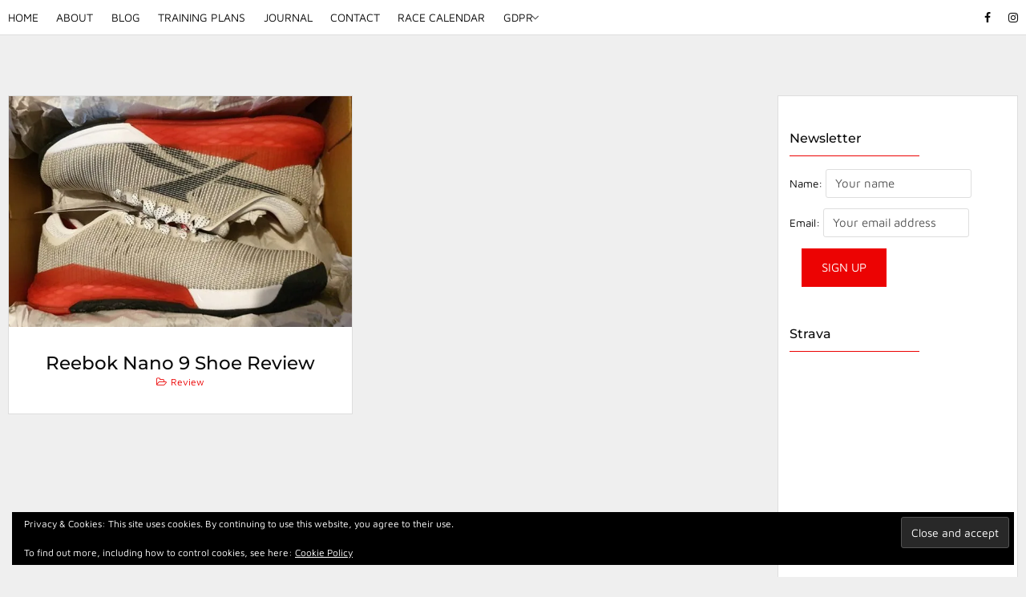

--- FILE ---
content_type: text/html; charset=UTF-8
request_url: https://couchtorunner.co.uk/tag/nano-9/
body_size: 25203
content:
<!doctype html>
<html lang="en-GB">
<head>
<meta charset="UTF-8">
<meta name="viewport" content="width=device-width, initial-scale=1">
<link rel="profile" href="https://gmpg.org/xfn/11">

<meta name='robots' content='index, follow, max-image-preview:large, max-snippet:-1, max-video-preview:-1' />

	<!-- This site is optimized with the Yoast SEO plugin v26.6 - https://yoast.com/wordpress/plugins/seo/ -->
	<title>nano 9 Archives - Couch To Runner</title>
	<link rel="canonical" href="https://couchtorunner.co.uk/tag/nano-9/" />
	<meta property="og:locale" content="en_GB" />
	<meta property="og:type" content="article" />
	<meta property="og:title" content="nano 9 Archives - Couch To Runner" />
	<meta property="og:url" content="https://couchtorunner.co.uk/tag/nano-9/" />
	<meta property="og:site_name" content="Couch To Runner" />
	<meta property="og:image" content="https://i0.wp.com/couchtorunner.co.uk/wp-content/uploads/2021/02/Cropped-Logo.jpg?fit=1194%2C1193&ssl=1" />
	<meta property="og:image:width" content="1194" />
	<meta property="og:image:height" content="1193" />
	<meta property="og:image:type" content="image/jpeg" />
	<meta name="twitter:card" content="summary_large_image" />
	<meta name="twitter:site" content="@NMWolverson" />
	<script type="application/ld+json" class="yoast-schema-graph">{"@context":"https://schema.org","@graph":[{"@type":"CollectionPage","@id":"https://couchtorunner.co.uk/tag/nano-9/","url":"https://couchtorunner.co.uk/tag/nano-9/","name":"nano 9 Archives - Couch To Runner","isPartOf":{"@id":"https://couchtorunner.co.uk/#website"},"primaryImageOfPage":{"@id":"https://couchtorunner.co.uk/tag/nano-9/#primaryimage"},"image":{"@id":"https://couchtorunner.co.uk/tag/nano-9/#primaryimage"},"thumbnailUrl":"https://i0.wp.com/couchtorunner.co.uk/wp-content/uploads/2020/02/Reebok-Nano-9-In-Box-e1581257816477.jpg?fit=640%2C430&ssl=1","breadcrumb":{"@id":"https://couchtorunner.co.uk/tag/nano-9/#breadcrumb"},"inLanguage":"en-GB"},{"@type":"ImageObject","inLanguage":"en-GB","@id":"https://couchtorunner.co.uk/tag/nano-9/#primaryimage","url":"https://i0.wp.com/couchtorunner.co.uk/wp-content/uploads/2020/02/Reebok-Nano-9-In-Box-e1581257816477.jpg?fit=640%2C430&ssl=1","contentUrl":"https://i0.wp.com/couchtorunner.co.uk/wp-content/uploads/2020/02/Reebok-Nano-9-In-Box-e1581257816477.jpg?fit=640%2C430&ssl=1","width":640,"height":430,"caption":"Reebok Nano 9 In Box"},{"@type":"BreadcrumbList","@id":"https://couchtorunner.co.uk/tag/nano-9/#breadcrumb","itemListElement":[{"@type":"ListItem","position":1,"name":"Home","item":"https://couchtorunner.co.uk/"},{"@type":"ListItem","position":2,"name":"nano 9"}]},{"@type":"WebSite","@id":"https://couchtorunner.co.uk/#website","url":"https://couchtorunner.co.uk/","name":"Couch To Runner","description":"from overweight to ultra-marathon","publisher":{"@id":"https://couchtorunner.co.uk/#/schema/person/43bd7a85eaa8e922bcb5626a5f119e6c"},"potentialAction":[{"@type":"SearchAction","target":{"@type":"EntryPoint","urlTemplate":"https://couchtorunner.co.uk/?s={search_term_string}"},"query-input":{"@type":"PropertyValueSpecification","valueRequired":true,"valueName":"search_term_string"}}],"inLanguage":"en-GB"},{"@type":["Person","Organization"],"@id":"https://couchtorunner.co.uk/#/schema/person/43bd7a85eaa8e922bcb5626a5f119e6c","name":"Natalie_CTR","image":{"@type":"ImageObject","inLanguage":"en-GB","@id":"https://couchtorunner.co.uk/#/schema/person/image/","url":"https://couchtorunner.co.uk/wp-content/uploads/2025/09/1604658628355.jpg","contentUrl":"https://couchtorunner.co.uk/wp-content/uploads/2025/09/1604658628355.jpg","width":559,"height":559,"caption":"Natalie_CTR"},"logo":{"@id":"https://couchtorunner.co.uk/#/schema/person/image/"},"description":"A former overweight couch potato who found a love for running whilst trying to lose a few pounds. I have lost over 3 stone and am now focused on improving my running times. I would like to complete all of the Abbott World Marathon Majors, as well as one day run a 100 mile ultra-marathon."}]}</script>
	<!-- / Yoast SEO plugin. -->


<link rel='dns-prefetch' href='//secure.gravatar.com' />
<link rel='dns-prefetch' href='//stats.wp.com' />
<link rel='dns-prefetch' href='//fonts.googleapis.com' />
<link rel='dns-prefetch' href='//v0.wordpress.com' />
<link rel='preconnect' href='//i0.wp.com' />
<link rel="alternate" type="application/rss+xml" title="Couch To Runner &raquo; Feed" href="https://couchtorunner.co.uk/feed/" />
<link rel="alternate" type="application/rss+xml" title="Couch To Runner &raquo; Comments Feed" href="https://couchtorunner.co.uk/comments/feed/" />
<link rel="alternate" type="application/rss+xml" title="Couch To Runner &raquo; nano 9 Tag Feed" href="https://couchtorunner.co.uk/tag/nano-9/feed/" />
		<script type="text/javascript">
			var ajaxurl = 'https://couchtorunner.co.uk/wp-admin/admin-ajax.php';
		</script>
				<!-- This site uses the Google Analytics by ExactMetrics plugin v8.10.2 - Using Analytics tracking - https://www.exactmetrics.com/ -->
							<script src="//www.googletagmanager.com/gtag/js?id=G-J2N65LZBT1"  data-cfasync="false" data-wpfc-render="false" type="text/javascript" async></script>
			<script data-cfasync="false" data-wpfc-render="false" type="text/javascript">
				var em_version = '8.10.2';
				var em_track_user = true;
				var em_no_track_reason = '';
								var ExactMetricsDefaultLocations = {"page_location":"https:\/\/couchtorunner.co.uk\/tag\/nano-9\/"};
								if ( typeof ExactMetricsPrivacyGuardFilter === 'function' ) {
					var ExactMetricsLocations = (typeof ExactMetricsExcludeQuery === 'object') ? ExactMetricsPrivacyGuardFilter( ExactMetricsExcludeQuery ) : ExactMetricsPrivacyGuardFilter( ExactMetricsDefaultLocations );
				} else {
					var ExactMetricsLocations = (typeof ExactMetricsExcludeQuery === 'object') ? ExactMetricsExcludeQuery : ExactMetricsDefaultLocations;
				}

								var disableStrs = [
										'ga-disable-G-J2N65LZBT1',
									];

				/* Function to detect opted out users */
				function __gtagTrackerIsOptedOut() {
					for (var index = 0; index < disableStrs.length; index++) {
						if (document.cookie.indexOf(disableStrs[index] + '=true') > -1) {
							return true;
						}
					}

					return false;
				}

				/* Disable tracking if the opt-out cookie exists. */
				if (__gtagTrackerIsOptedOut()) {
					for (var index = 0; index < disableStrs.length; index++) {
						window[disableStrs[index]] = true;
					}
				}

				/* Opt-out function */
				function __gtagTrackerOptout() {
					for (var index = 0; index < disableStrs.length; index++) {
						document.cookie = disableStrs[index] + '=true; expires=Thu, 31 Dec 2099 23:59:59 UTC; path=/';
						window[disableStrs[index]] = true;
					}
				}

				if ('undefined' === typeof gaOptout) {
					function gaOptout() {
						__gtagTrackerOptout();
					}
				}
								window.dataLayer = window.dataLayer || [];

				window.ExactMetricsDualTracker = {
					helpers: {},
					trackers: {},
				};
				if (em_track_user) {
					function __gtagDataLayer() {
						dataLayer.push(arguments);
					}

					function __gtagTracker(type, name, parameters) {
						if (!parameters) {
							parameters = {};
						}

						if (parameters.send_to) {
							__gtagDataLayer.apply(null, arguments);
							return;
						}

						if (type === 'event') {
														parameters.send_to = exactmetrics_frontend.v4_id;
							var hookName = name;
							if (typeof parameters['event_category'] !== 'undefined') {
								hookName = parameters['event_category'] + ':' + name;
							}

							if (typeof ExactMetricsDualTracker.trackers[hookName] !== 'undefined') {
								ExactMetricsDualTracker.trackers[hookName](parameters);
							} else {
								__gtagDataLayer('event', name, parameters);
							}
							
						} else {
							__gtagDataLayer.apply(null, arguments);
						}
					}

					__gtagTracker('js', new Date());
					__gtagTracker('set', {
						'developer_id.dNDMyYj': true,
											});
					if ( ExactMetricsLocations.page_location ) {
						__gtagTracker('set', ExactMetricsLocations);
					}
										__gtagTracker('config', 'G-J2N65LZBT1', {"forceSSL":"true"} );
										window.gtag = __gtagTracker;										(function () {
						/* https://developers.google.com/analytics/devguides/collection/analyticsjs/ */
						/* ga and __gaTracker compatibility shim. */
						var noopfn = function () {
							return null;
						};
						var newtracker = function () {
							return new Tracker();
						};
						var Tracker = function () {
							return null;
						};
						var p = Tracker.prototype;
						p.get = noopfn;
						p.set = noopfn;
						p.send = function () {
							var args = Array.prototype.slice.call(arguments);
							args.unshift('send');
							__gaTracker.apply(null, args);
						};
						var __gaTracker = function () {
							var len = arguments.length;
							if (len === 0) {
								return;
							}
							var f = arguments[len - 1];
							if (typeof f !== 'object' || f === null || typeof f.hitCallback !== 'function') {
								if ('send' === arguments[0]) {
									var hitConverted, hitObject = false, action;
									if ('event' === arguments[1]) {
										if ('undefined' !== typeof arguments[3]) {
											hitObject = {
												'eventAction': arguments[3],
												'eventCategory': arguments[2],
												'eventLabel': arguments[4],
												'value': arguments[5] ? arguments[5] : 1,
											}
										}
									}
									if ('pageview' === arguments[1]) {
										if ('undefined' !== typeof arguments[2]) {
											hitObject = {
												'eventAction': 'page_view',
												'page_path': arguments[2],
											}
										}
									}
									if (typeof arguments[2] === 'object') {
										hitObject = arguments[2];
									}
									if (typeof arguments[5] === 'object') {
										Object.assign(hitObject, arguments[5]);
									}
									if ('undefined' !== typeof arguments[1].hitType) {
										hitObject = arguments[1];
										if ('pageview' === hitObject.hitType) {
											hitObject.eventAction = 'page_view';
										}
									}
									if (hitObject) {
										action = 'timing' === arguments[1].hitType ? 'timing_complete' : hitObject.eventAction;
										hitConverted = mapArgs(hitObject);
										__gtagTracker('event', action, hitConverted);
									}
								}
								return;
							}

							function mapArgs(args) {
								var arg, hit = {};
								var gaMap = {
									'eventCategory': 'event_category',
									'eventAction': 'event_action',
									'eventLabel': 'event_label',
									'eventValue': 'event_value',
									'nonInteraction': 'non_interaction',
									'timingCategory': 'event_category',
									'timingVar': 'name',
									'timingValue': 'value',
									'timingLabel': 'event_label',
									'page': 'page_path',
									'location': 'page_location',
									'title': 'page_title',
									'referrer' : 'page_referrer',
								};
								for (arg in args) {
																		if (!(!args.hasOwnProperty(arg) || !gaMap.hasOwnProperty(arg))) {
										hit[gaMap[arg]] = args[arg];
									} else {
										hit[arg] = args[arg];
									}
								}
								return hit;
							}

							try {
								f.hitCallback();
							} catch (ex) {
							}
						};
						__gaTracker.create = newtracker;
						__gaTracker.getByName = newtracker;
						__gaTracker.getAll = function () {
							return [];
						};
						__gaTracker.remove = noopfn;
						__gaTracker.loaded = true;
						window['__gaTracker'] = __gaTracker;
					})();
									} else {
										console.log("");
					(function () {
						function __gtagTracker() {
							return null;
						}

						window['__gtagTracker'] = __gtagTracker;
						window['gtag'] = __gtagTracker;
					})();
									}
			</script>
							<!-- / Google Analytics by ExactMetrics -->
		<!-- couchtorunner.co.uk is managing ads with Advanced Ads 2.0.14 – https://wpadvancedads.com/ --><script id="couch-ready">
			window.advanced_ads_ready=function(e,a){a=a||"complete";var d=function(e){return"interactive"===a?"loading"!==e:"complete"===e};d(document.readyState)?e():document.addEventListener("readystatechange",(function(a){d(a.target.readyState)&&e()}),{once:"interactive"===a})},window.advanced_ads_ready_queue=window.advanced_ads_ready_queue||[];		</script>
		<style id='wp-img-auto-sizes-contain-inline-css' type='text/css'>
img:is([sizes=auto i],[sizes^="auto," i]){contain-intrinsic-size:3000px 1500px}
/*# sourceURL=wp-img-auto-sizes-contain-inline-css */
</style>
<style id='wp-emoji-styles-inline-css' type='text/css'>

	img.wp-smiley, img.emoji {
		display: inline !important;
		border: none !important;
		box-shadow: none !important;
		height: 1em !important;
		width: 1em !important;
		margin: 0 0.07em !important;
		vertical-align: -0.1em !important;
		background: none !important;
		padding: 0 !important;
	}
/*# sourceURL=wp-emoji-styles-inline-css */
</style>
<link rel='stylesheet' id='wp-block-library-css' href='https://couchtorunner.co.uk/wp-includes/css/dist/block-library/style.min.css?ver=48a29aeefba3c627bf9e12c3b5e68eb2' type='text/css' media='all' />
<style id='classic-theme-styles-inline-css' type='text/css'>
/*! This file is auto-generated */
.wp-block-button__link{color:#fff;background-color:#32373c;border-radius:9999px;box-shadow:none;text-decoration:none;padding:calc(.667em + 2px) calc(1.333em + 2px);font-size:1.125em}.wp-block-file__button{background:#32373c;color:#fff;text-decoration:none}
/*# sourceURL=/wp-includes/css/classic-themes.min.css */
</style>
<link rel='stylesheet' id='mediaelement-css' href='https://couchtorunner.co.uk/wp-includes/js/mediaelement/mediaelementplayer-legacy.min.css?ver=4.2.17' type='text/css' media='all' />
<link rel='stylesheet' id='wp-mediaelement-css' href='https://couchtorunner.co.uk/wp-includes/js/mediaelement/wp-mediaelement.min.css?ver=48a29aeefba3c627bf9e12c3b5e68eb2' type='text/css' media='all' />
<style id='jetpack-sharing-buttons-style-inline-css' type='text/css'>
.jetpack-sharing-buttons__services-list{display:flex;flex-direction:row;flex-wrap:wrap;gap:0;list-style-type:none;margin:5px;padding:0}.jetpack-sharing-buttons__services-list.has-small-icon-size{font-size:12px}.jetpack-sharing-buttons__services-list.has-normal-icon-size{font-size:16px}.jetpack-sharing-buttons__services-list.has-large-icon-size{font-size:24px}.jetpack-sharing-buttons__services-list.has-huge-icon-size{font-size:36px}@media print{.jetpack-sharing-buttons__services-list{display:none!important}}.editor-styles-wrapper .wp-block-jetpack-sharing-buttons{gap:0;padding-inline-start:0}ul.jetpack-sharing-buttons__services-list.has-background{padding:1.25em 2.375em}
/*# sourceURL=https://couchtorunner.co.uk/wp-content/plugins/jetpack/_inc/blocks/sharing-buttons/view.css */
</style>
<style id='global-styles-inline-css' type='text/css'>
:root{--wp--preset--aspect-ratio--square: 1;--wp--preset--aspect-ratio--4-3: 4/3;--wp--preset--aspect-ratio--3-4: 3/4;--wp--preset--aspect-ratio--3-2: 3/2;--wp--preset--aspect-ratio--2-3: 2/3;--wp--preset--aspect-ratio--16-9: 16/9;--wp--preset--aspect-ratio--9-16: 9/16;--wp--preset--color--black: #000000;--wp--preset--color--cyan-bluish-gray: #abb8c3;--wp--preset--color--white: #ffffff;--wp--preset--color--pale-pink: #f78da7;--wp--preset--color--vivid-red: #cf2e2e;--wp--preset--color--luminous-vivid-orange: #ff6900;--wp--preset--color--luminous-vivid-amber: #fcb900;--wp--preset--color--light-green-cyan: #7bdcb5;--wp--preset--color--vivid-green-cyan: #00d084;--wp--preset--color--pale-cyan-blue: #8ed1fc;--wp--preset--color--vivid-cyan-blue: #0693e3;--wp--preset--color--vivid-purple: #9b51e0;--wp--preset--gradient--vivid-cyan-blue-to-vivid-purple: linear-gradient(135deg,rgb(6,147,227) 0%,rgb(155,81,224) 100%);--wp--preset--gradient--light-green-cyan-to-vivid-green-cyan: linear-gradient(135deg,rgb(122,220,180) 0%,rgb(0,208,130) 100%);--wp--preset--gradient--luminous-vivid-amber-to-luminous-vivid-orange: linear-gradient(135deg,rgb(252,185,0) 0%,rgb(255,105,0) 100%);--wp--preset--gradient--luminous-vivid-orange-to-vivid-red: linear-gradient(135deg,rgb(255,105,0) 0%,rgb(207,46,46) 100%);--wp--preset--gradient--very-light-gray-to-cyan-bluish-gray: linear-gradient(135deg,rgb(238,238,238) 0%,rgb(169,184,195) 100%);--wp--preset--gradient--cool-to-warm-spectrum: linear-gradient(135deg,rgb(74,234,220) 0%,rgb(151,120,209) 20%,rgb(207,42,186) 40%,rgb(238,44,130) 60%,rgb(251,105,98) 80%,rgb(254,248,76) 100%);--wp--preset--gradient--blush-light-purple: linear-gradient(135deg,rgb(255,206,236) 0%,rgb(152,150,240) 100%);--wp--preset--gradient--blush-bordeaux: linear-gradient(135deg,rgb(254,205,165) 0%,rgb(254,45,45) 50%,rgb(107,0,62) 100%);--wp--preset--gradient--luminous-dusk: linear-gradient(135deg,rgb(255,203,112) 0%,rgb(199,81,192) 50%,rgb(65,88,208) 100%);--wp--preset--gradient--pale-ocean: linear-gradient(135deg,rgb(255,245,203) 0%,rgb(182,227,212) 50%,rgb(51,167,181) 100%);--wp--preset--gradient--electric-grass: linear-gradient(135deg,rgb(202,248,128) 0%,rgb(113,206,126) 100%);--wp--preset--gradient--midnight: linear-gradient(135deg,rgb(2,3,129) 0%,rgb(40,116,252) 100%);--wp--preset--font-size--small: 13px;--wp--preset--font-size--medium: 20px;--wp--preset--font-size--large: 36px;--wp--preset--font-size--x-large: 42px;--wp--preset--spacing--20: 0.44rem;--wp--preset--spacing--30: 0.67rem;--wp--preset--spacing--40: 1rem;--wp--preset--spacing--50: 1.5rem;--wp--preset--spacing--60: 2.25rem;--wp--preset--spacing--70: 3.38rem;--wp--preset--spacing--80: 5.06rem;--wp--preset--shadow--natural: 6px 6px 9px rgba(0, 0, 0, 0.2);--wp--preset--shadow--deep: 12px 12px 50px rgba(0, 0, 0, 0.4);--wp--preset--shadow--sharp: 6px 6px 0px rgba(0, 0, 0, 0.2);--wp--preset--shadow--outlined: 6px 6px 0px -3px rgb(255, 255, 255), 6px 6px rgb(0, 0, 0);--wp--preset--shadow--crisp: 6px 6px 0px rgb(0, 0, 0);}:where(.is-layout-flex){gap: 0.5em;}:where(.is-layout-grid){gap: 0.5em;}body .is-layout-flex{display: flex;}.is-layout-flex{flex-wrap: wrap;align-items: center;}.is-layout-flex > :is(*, div){margin: 0;}body .is-layout-grid{display: grid;}.is-layout-grid > :is(*, div){margin: 0;}:where(.wp-block-columns.is-layout-flex){gap: 2em;}:where(.wp-block-columns.is-layout-grid){gap: 2em;}:where(.wp-block-post-template.is-layout-flex){gap: 1.25em;}:where(.wp-block-post-template.is-layout-grid){gap: 1.25em;}.has-black-color{color: var(--wp--preset--color--black) !important;}.has-cyan-bluish-gray-color{color: var(--wp--preset--color--cyan-bluish-gray) !important;}.has-white-color{color: var(--wp--preset--color--white) !important;}.has-pale-pink-color{color: var(--wp--preset--color--pale-pink) !important;}.has-vivid-red-color{color: var(--wp--preset--color--vivid-red) !important;}.has-luminous-vivid-orange-color{color: var(--wp--preset--color--luminous-vivid-orange) !important;}.has-luminous-vivid-amber-color{color: var(--wp--preset--color--luminous-vivid-amber) !important;}.has-light-green-cyan-color{color: var(--wp--preset--color--light-green-cyan) !important;}.has-vivid-green-cyan-color{color: var(--wp--preset--color--vivid-green-cyan) !important;}.has-pale-cyan-blue-color{color: var(--wp--preset--color--pale-cyan-blue) !important;}.has-vivid-cyan-blue-color{color: var(--wp--preset--color--vivid-cyan-blue) !important;}.has-vivid-purple-color{color: var(--wp--preset--color--vivid-purple) !important;}.has-black-background-color{background-color: var(--wp--preset--color--black) !important;}.has-cyan-bluish-gray-background-color{background-color: var(--wp--preset--color--cyan-bluish-gray) !important;}.has-white-background-color{background-color: var(--wp--preset--color--white) !important;}.has-pale-pink-background-color{background-color: var(--wp--preset--color--pale-pink) !important;}.has-vivid-red-background-color{background-color: var(--wp--preset--color--vivid-red) !important;}.has-luminous-vivid-orange-background-color{background-color: var(--wp--preset--color--luminous-vivid-orange) !important;}.has-luminous-vivid-amber-background-color{background-color: var(--wp--preset--color--luminous-vivid-amber) !important;}.has-light-green-cyan-background-color{background-color: var(--wp--preset--color--light-green-cyan) !important;}.has-vivid-green-cyan-background-color{background-color: var(--wp--preset--color--vivid-green-cyan) !important;}.has-pale-cyan-blue-background-color{background-color: var(--wp--preset--color--pale-cyan-blue) !important;}.has-vivid-cyan-blue-background-color{background-color: var(--wp--preset--color--vivid-cyan-blue) !important;}.has-vivid-purple-background-color{background-color: var(--wp--preset--color--vivid-purple) !important;}.has-black-border-color{border-color: var(--wp--preset--color--black) !important;}.has-cyan-bluish-gray-border-color{border-color: var(--wp--preset--color--cyan-bluish-gray) !important;}.has-white-border-color{border-color: var(--wp--preset--color--white) !important;}.has-pale-pink-border-color{border-color: var(--wp--preset--color--pale-pink) !important;}.has-vivid-red-border-color{border-color: var(--wp--preset--color--vivid-red) !important;}.has-luminous-vivid-orange-border-color{border-color: var(--wp--preset--color--luminous-vivid-orange) !important;}.has-luminous-vivid-amber-border-color{border-color: var(--wp--preset--color--luminous-vivid-amber) !important;}.has-light-green-cyan-border-color{border-color: var(--wp--preset--color--light-green-cyan) !important;}.has-vivid-green-cyan-border-color{border-color: var(--wp--preset--color--vivid-green-cyan) !important;}.has-pale-cyan-blue-border-color{border-color: var(--wp--preset--color--pale-cyan-blue) !important;}.has-vivid-cyan-blue-border-color{border-color: var(--wp--preset--color--vivid-cyan-blue) !important;}.has-vivid-purple-border-color{border-color: var(--wp--preset--color--vivid-purple) !important;}.has-vivid-cyan-blue-to-vivid-purple-gradient-background{background: var(--wp--preset--gradient--vivid-cyan-blue-to-vivid-purple) !important;}.has-light-green-cyan-to-vivid-green-cyan-gradient-background{background: var(--wp--preset--gradient--light-green-cyan-to-vivid-green-cyan) !important;}.has-luminous-vivid-amber-to-luminous-vivid-orange-gradient-background{background: var(--wp--preset--gradient--luminous-vivid-amber-to-luminous-vivid-orange) !important;}.has-luminous-vivid-orange-to-vivid-red-gradient-background{background: var(--wp--preset--gradient--luminous-vivid-orange-to-vivid-red) !important;}.has-very-light-gray-to-cyan-bluish-gray-gradient-background{background: var(--wp--preset--gradient--very-light-gray-to-cyan-bluish-gray) !important;}.has-cool-to-warm-spectrum-gradient-background{background: var(--wp--preset--gradient--cool-to-warm-spectrum) !important;}.has-blush-light-purple-gradient-background{background: var(--wp--preset--gradient--blush-light-purple) !important;}.has-blush-bordeaux-gradient-background{background: var(--wp--preset--gradient--blush-bordeaux) !important;}.has-luminous-dusk-gradient-background{background: var(--wp--preset--gradient--luminous-dusk) !important;}.has-pale-ocean-gradient-background{background: var(--wp--preset--gradient--pale-ocean) !important;}.has-electric-grass-gradient-background{background: var(--wp--preset--gradient--electric-grass) !important;}.has-midnight-gradient-background{background: var(--wp--preset--gradient--midnight) !important;}.has-small-font-size{font-size: var(--wp--preset--font-size--small) !important;}.has-medium-font-size{font-size: var(--wp--preset--font-size--medium) !important;}.has-large-font-size{font-size: var(--wp--preset--font-size--large) !important;}.has-x-large-font-size{font-size: var(--wp--preset--font-size--x-large) !important;}
:where(.wp-block-post-template.is-layout-flex){gap: 1.25em;}:where(.wp-block-post-template.is-layout-grid){gap: 1.25em;}
:where(.wp-block-term-template.is-layout-flex){gap: 1.25em;}:where(.wp-block-term-template.is-layout-grid){gap: 1.25em;}
:where(.wp-block-columns.is-layout-flex){gap: 2em;}:where(.wp-block-columns.is-layout-grid){gap: 2em;}
:root :where(.wp-block-pullquote){font-size: 1.5em;line-height: 1.6;}
/*# sourceURL=global-styles-inline-css */
</style>
<link rel='stylesheet' id='wp-blog-designer-fontawesome-stylesheets-css' href='https://couchtorunner.co.uk/wp-content/plugins/blog-designer//admin/css/fontawesome-all.min.css?ver=1.0' type='text/css' media='all' />
<link rel='stylesheet' id='wp-blog-designer-css-stylesheets-css' href='https://couchtorunner.co.uk/wp-content/plugins/blog-designer/public/css/designer_css.css?ver=1.0' type='text/css' media='all' />
<link rel='stylesheet' id='SFSImainCss-css' href='https://couchtorunner.co.uk/wp-content/plugins/ultimate-social-media-icons/css/sfsi-style.css?ver=2.9.6' type='text/css' media='all' />
<link rel='stylesheet' id='ez-toc-css' href='https://couchtorunner.co.uk/wp-content/plugins/easy-table-of-contents/assets/css/screen.min.css?ver=2.0.79.2' type='text/css' media='all' />
<style id='ez-toc-inline-css' type='text/css'>
div#ez-toc-container .ez-toc-title {font-size: 120%;}div#ez-toc-container .ez-toc-title {font-weight: 500;}div#ez-toc-container ul li , div#ez-toc-container ul li a {font-size: 95%;}div#ez-toc-container ul li , div#ez-toc-container ul li a {font-weight: 500;}div#ez-toc-container nav ul ul li {font-size: 90%;}.ez-toc-box-title {font-weight: bold; margin-bottom: 10px; text-align: center; text-transform: uppercase; letter-spacing: 1px; color: #666; padding-bottom: 5px;position:absolute;top:-4%;left:5%;background-color: inherit;transition: top 0.3s ease;}.ez-toc-box-title.toc-closed {top:-25%;}
.ez-toc-container-direction {direction: ltr;}.ez-toc-counter ul{counter-reset: item ;}.ez-toc-counter nav ul li a::before {content: counters(item, '.', decimal) '. ';display: inline-block;counter-increment: item;flex-grow: 0;flex-shrink: 0;margin-right: .2em; float: left; }.ez-toc-widget-direction {direction: ltr;}.ez-toc-widget-container ul{counter-reset: item ;}.ez-toc-widget-container nav ul li a::before {content: counters(item, '.', decimal) '. ';display: inline-block;counter-increment: item;flex-grow: 0;flex-shrink: 0;margin-right: .2em; float: left; }
/*# sourceURL=ez-toc-inline-css */
</style>
<link rel='stylesheet' id='blogger-light-master-style-css' href='https://couchtorunner.co.uk/wp-content/themes/blogger-light/style.css?ver=1.0.9' type='text/css' media='all' />
<style id='blogger-light-master-style-inline-css' type='text/css'>
		button:hover,input[type="button"]:hover,input[type="reset"]:hover,input[type="submit"]:hover,.button:hover,.background-color-true .share-container a:hover,.background-color-true .tags-links a:hover,.background-color-true .comments-link a:hover {background-color: hsl( 0, 97%, 32%);}
				.site-title {font-size: 1em;}
				#primary {float: left;}
			.sidebar-widget, .type-post:not(.sticky-post), .type-page, .page-header.search, .related-container, .comments-area, .sticky-posts-wrapper  { border: 1px solid hsl( 0, 0%, 87%);}
	.main-nav-container { border-bottom: 1px solid hsl( 0, 0%, 87%)}
	.main-navigation .sub-menu { border-bottom: 1px solid hsl( 0, 0%, 87%);border-left: 1px solid hsl( 0, 0%, 87%);border-right: 1px solid hsl( 0, 0%, 87%)}
	.menu-search i { border-left: 1px solid hsl( 0, 0%, 87%)}
	.main-menu-container {border-color: hsl( 0, 0%, 87%);}
	.site-header.sticky{padding-top: calc(14px * 3.1);}
	input[type="text"], input[type="email"], input[type="url"], input[type="password"], input[type="search"], input[type="number"], input[type="tel"], input[type="range"], input[type="date"], input[type="month"], input[type="week"], input[type="time"], input[type="datetime"], input[type="datetime-local"], input[type="color"], textarea {border: 1px solid hsl( 0, 0%, 87%);}
	
	@media only screen and (max-width : 1400px) {
		.site-content,.main-navigation,.footer-content,#footer-widgets .textwidget {padding: 0 10px;}
	}
	::-webkit-input-placeholder {
	    color: hsl( 0, 0%, 34%)	}
	.entry-meta, .entry-meta a, .site-description, .not-found p:first-of-type, .main-navigation .menu-item-has-children::after {
	    color: hsl( 0, 0%, 34%)	}
	
	
/*# sourceURL=blogger-light-master-style-inline-css */
</style>
<link rel='stylesheet' id='slicknav-css' href='https://couchtorunner.co.uk/wp-content/themes/blogger-light/css/slicknav.min.css?ver=1.0.10' type='text/css' media='all' />
<link rel='stylesheet' id='font_awesome-css' href='https://couchtorunner.co.uk/wp-content/themes/blogger-light/css/fontawesome/css/font-awesome.min.css?ver=4.7' type='text/css' media='all' />
<link rel='stylesheet' id='google-fonts-css' href='//fonts.googleapis.com/css?family=Maven+Pro%3A400%2C400i%2C700%2C700i&#038;ver=6.9' type='text/css' media='all' />
<link rel='stylesheet' id='recent-posts-widget-with-thumbnails-public-style-css' href='https://couchtorunner.co.uk/wp-content/plugins/recent-posts-widget-with-thumbnails/public.css?ver=7.1.1' type='text/css' media='all' />
<link rel='stylesheet' id='jquery-lazyloadxt-spinner-css-css' href='//couchtorunner.co.uk/wp-content/plugins/a3-lazy-load/assets/css/jquery.lazyloadxt.spinner.css?ver=48a29aeefba3c627bf9e12c3b5e68eb2' type='text/css' media='all' />
<script type="text/javascript" src="https://couchtorunner.co.uk/wp-content/plugins/google-analytics-dashboard-for-wp/assets/js/frontend-gtag.min.js?ver=8.10.2" id="exactmetrics-frontend-script-js" async="async" data-wp-strategy="async"></script>
<script data-cfasync="false" data-wpfc-render="false" type="text/javascript" id='exactmetrics-frontend-script-js-extra'>/* <![CDATA[ */
var exactmetrics_frontend = {"js_events_tracking":"true","download_extensions":"zip,mp3,mpeg,pdf,docx,pptx,xlsx,rar","inbound_paths":"[{\"path\":\"\\\/go\\\/\",\"label\":\"affiliate\"},{\"path\":\"\\\/recommend\\\/\",\"label\":\"affiliate\"}]","home_url":"https:\/\/couchtorunner.co.uk","hash_tracking":"false","v4_id":"G-J2N65LZBT1"};/* ]]> */
</script>
<script type="text/javascript" src="https://couchtorunner.co.uk/wp-includes/js/jquery/jquery.min.js?ver=3.7.1" id="jquery-core-js"></script>
<script type="text/javascript" src="https://couchtorunner.co.uk/wp-includes/js/jquery/jquery-migrate.min.js?ver=3.4.1" id="jquery-migrate-js"></script>
<script type="text/javascript" src="https://couchtorunner.co.uk/wp-includes/js/imagesloaded.min.js?ver=5.0.0" id="imagesloaded-js"></script>
<script type="text/javascript" src="https://couchtorunner.co.uk/wp-includes/js/masonry.min.js?ver=4.2.2" id="masonry-js"></script>
<script type="text/javascript" src="https://couchtorunner.co.uk/wp-content/plugins/blog-designer/public/js/ticker.min.js?ver=1.0" id="ticker-js"></script>
<script type="text/javascript" src="https://couchtorunner.co.uk/wp-content/plugins/blog-designer/public/js/designer.js?ver=1.0" id="wp-blog-designer-script-js"></script>
<link rel="https://api.w.org/" href="https://couchtorunner.co.uk/wp-json/" /><link rel="alternate" title="JSON" type="application/json" href="https://couchtorunner.co.uk/wp-json/wp/v2/tags/123" /><link rel="EditURI" type="application/rsd+xml" title="RSD" href="https://couchtorunner.co.uk/xmlrpc.php?rsd" />
<script async src="//pagead2.googlesyndication.com/pagead/js/adsbygoogle.js"></script>
<script>
  (adsbygoogle = window.adsbygoogle || []).push({
    google_ad_client: "ca-pub-5315715247402010",
    enable_page_level_ads: true
  });
</script>
<script async src="//pagead2.googlesyndication.com/pagead/js/adsbygoogle.js"></script>
<script>
     (adsbygoogle = window.adsbygoogle || []).push({
          google_ad_client: "ca-pub-5315715247402010",
          enable_page_level_ads: true
     });
</script>
<script>
<meta name='webgains-site-verification' content='5x9ipfyt' />
</script>
<meta name="p:domain_verify" content="fa869b1b616358b247a2884b6225bf28"/><meta name="follow.[base64]" content="MGjWQ4NTjFQ09hMM7bB8"/>	<style>img#wpstats{display:none}</style>
		<meta name="generator" content="Elementor 3.33.4; features: additional_custom_breakpoints; settings: css_print_method-external, google_font-enabled, font_display-auto">
			<style>
				.e-con.e-parent:nth-of-type(n+4):not(.e-lazyloaded):not(.e-no-lazyload),
				.e-con.e-parent:nth-of-type(n+4):not(.e-lazyloaded):not(.e-no-lazyload) * {
					background-image: none !important;
				}
				@media screen and (max-height: 1024px) {
					.e-con.e-parent:nth-of-type(n+3):not(.e-lazyloaded):not(.e-no-lazyload),
					.e-con.e-parent:nth-of-type(n+3):not(.e-lazyloaded):not(.e-no-lazyload) * {
						background-image: none !important;
					}
				}
				@media screen and (max-height: 640px) {
					.e-con.e-parent:nth-of-type(n+2):not(.e-lazyloaded):not(.e-no-lazyload),
					.e-con.e-parent:nth-of-type(n+2):not(.e-lazyloaded):not(.e-no-lazyload) * {
						background-image: none !important;
					}
				}
			</style>
				<style type="text/css">
			.site-title,
		.site-description {
			position: absolute;
			clip: rect(1px, 1px, 1px, 1px);
		}
		</style>
	<script  async src="https://pagead2.googlesyndication.com/pagead/js/adsbygoogle.js?client=ca-pub-5315715247402010" crossorigin="anonymous"></script><link rel="icon" href="https://i0.wp.com/couchtorunner.co.uk/wp-content/uploads/2021/02/cropped-Cropped-Logo.jpg?fit=32%2C32&#038;ssl=1" sizes="32x32" />
<link rel="icon" href="https://i0.wp.com/couchtorunner.co.uk/wp-content/uploads/2021/02/cropped-Cropped-Logo.jpg?fit=192%2C192&#038;ssl=1" sizes="192x192" />
<link rel="apple-touch-icon" href="https://i0.wp.com/couchtorunner.co.uk/wp-content/uploads/2021/02/cropped-Cropped-Logo.jpg?fit=180%2C180&#038;ssl=1" />
<meta name="msapplication-TileImage" content="https://i0.wp.com/couchtorunner.co.uk/wp-content/uploads/2021/02/cropped-Cropped-Logo.jpg?fit=270%2C270&#038;ssl=1" />
		<style type="text/css" id="wp-custom-css">
			hr {
    margin-top: 20px;
    margin-bottom: 20px;
    border: 0;
    border-top: 5px solid #fa1e1e;
}
.page-numbers li::before {
display: none;
}
		</style>
		<style id="kirki-inline-styles">.custom-logo-link img{max-width:100%;}html, body, a, a:visited, button, input, select, optgroup, textarea, input[type="text"], input[type="email"], input[type="url"], input[type="password"], input[type="search"], input[type="number"], input[type="tel"], input[type="range"], input[type="date"], input[type="month"], input[type="week"], input[type="time"], input[type="datetime"], input[type="datetime-local"], input[type="color"], textarea{color:#0a0a0a;}.slicknav_menu .slicknav_icon-bar{background-color:#0a0a0a;}.button, .background-color-true .share-container a, .page-numbers.current, button, input[type="button"], input[type="reset"], input[type="submit"], .type-post:not(.multi-columns) .entry-footer.background-color-true, .sticky-post .entry-meta p:nth-of-type(2) a::after, .go-top{background-color:#ec0303;}a:not(.button):not(.site-link):hover, .entry-content a:not(.button), blockquote p::before, .comment-reply a, input[type="text"]:focus, input[type="email"]:focus, input[type="url"]:focus, input[type="password"]:focus, input[type="search"]:focus, input[type="number"]:focus, input[type="tel"]:focus, input[type="range"]:focus, input[type="date"]:focus, input[type="month"]:focus, input[type="week"]:focus, input[type="time"]:focus, input[type="datetime"]:focus, input[type="datetime-local"]:focus, input[type="color"]:focus, textarea:focus, .entry-title a:hover, .related-posts a:hover h3, .main-navigation .current_page_item > a, .main-navigation .current-menu-item > a, .main-navigation .current_page_ancestor > a, .main-navigation .current-menu-ancestor > a, .post-categories a, .entry-meta a:hover, .zoom-instagram-widget__item a::before, .product-cat.selected, .sticky-posts-wrapper .slick-arrow{color:#ec0303;}input[type="text"]:focus, input[type="email"]:focus, input[type="url"]:focus, input[type="password"]:focus, input[type="search"]:focus, input[type="number"]:focus, input[type="tel"]:focus, input[type="range"]:focus, input[type="date"]:focus, input[type="month"]:focus, input[type="week"]:focus, input[type="time"]:focus, input[type="datetime"]:focus, input[type="datetime-local"]:focus, input[type="color"]:focus, textarea:focus, #search-overlay .input-search{border-color:#ec0303;}.g--circle, .hover-effect path{fill:#ec0303;}#secondary .widget h3{border-color:#ec0303;}.main-navigation .sub-menu{border-top:2px solid #ec0303;}.site-branding a, .site-branding p{color:#fa1e1e;}.header-featured::before, .video-banner::before{background-color:rgba(0,0,0,0);}.site-footer{background-color:#333333;}.site-footer *, .site-footer a{color:#ffffff;}.main-navigation a,.main-navigation button, .slicknav_nav a, .slicknav_nav button{font-family:Maven Pro;font-size:14px;font-weight:400;}html, body, button, input, select, optgroup, textarea{font-family:Maven Pro;font-size:15px;font-weight:400;line-height:1.5;}.h1,.h2,.h3,.h4,.h5,.h6,h1,h2,h3,h4,h5,h6{font-family:Montserrat;font-weight:500;}.main-navigation, .site-content, .footer-content, #footer-widgets .textwidget, .footer-widgets.columns{width:1400px;}.sidebar-widget{float:right;}/* vietnamese */
@font-face {
  font-family: 'Maven Pro';
  font-style: normal;
  font-weight: 400;
  font-display: swap;
  src: url(https://couchtorunner.co.uk/wp-content/fonts/maven-pro/7Auup_AqnyWWAxW2Wk3swUz56MS91Eww8SX21nijogp5.woff2) format('woff2');
  unicode-range: U+0102-0103, U+0110-0111, U+0128-0129, U+0168-0169, U+01A0-01A1, U+01AF-01B0, U+0300-0301, U+0303-0304, U+0308-0309, U+0323, U+0329, U+1EA0-1EF9, U+20AB;
}
/* latin-ext */
@font-face {
  font-family: 'Maven Pro';
  font-style: normal;
  font-weight: 400;
  font-display: swap;
  src: url(https://couchtorunner.co.uk/wp-content/fonts/maven-pro/7Auup_AqnyWWAxW2Wk3swUz56MS91Eww8SX21nmjogp5.woff2) format('woff2');
  unicode-range: U+0100-02BA, U+02BD-02C5, U+02C7-02CC, U+02CE-02D7, U+02DD-02FF, U+0304, U+0308, U+0329, U+1D00-1DBF, U+1E00-1E9F, U+1EF2-1EFF, U+2020, U+20A0-20AB, U+20AD-20C0, U+2113, U+2C60-2C7F, U+A720-A7FF;
}
/* latin */
@font-face {
  font-family: 'Maven Pro';
  font-style: normal;
  font-weight: 400;
  font-display: swap;
  src: url(https://couchtorunner.co.uk/wp-content/fonts/maven-pro/7Auup_AqnyWWAxW2Wk3swUz56MS91Eww8SX21nejog.woff2) format('woff2');
  unicode-range: U+0000-00FF, U+0131, U+0152-0153, U+02BB-02BC, U+02C6, U+02DA, U+02DC, U+0304, U+0308, U+0329, U+2000-206F, U+20AC, U+2122, U+2191, U+2193, U+2212, U+2215, U+FEFF, U+FFFD;
}/* cyrillic-ext */
@font-face {
  font-family: 'Montserrat';
  font-style: normal;
  font-weight: 500;
  font-display: swap;
  src: url(https://couchtorunner.co.uk/wp-content/fonts/montserrat/JTUHjIg1_i6t8kCHKm4532VJOt5-QNFgpCtZ6Hw0aXpsog.woff2) format('woff2');
  unicode-range: U+0460-052F, U+1C80-1C8A, U+20B4, U+2DE0-2DFF, U+A640-A69F, U+FE2E-FE2F;
}
/* cyrillic */
@font-face {
  font-family: 'Montserrat';
  font-style: normal;
  font-weight: 500;
  font-display: swap;
  src: url(https://couchtorunner.co.uk/wp-content/fonts/montserrat/JTUHjIg1_i6t8kCHKm4532VJOt5-QNFgpCtZ6Hw9aXpsog.woff2) format('woff2');
  unicode-range: U+0301, U+0400-045F, U+0490-0491, U+04B0-04B1, U+2116;
}
/* vietnamese */
@font-face {
  font-family: 'Montserrat';
  font-style: normal;
  font-weight: 500;
  font-display: swap;
  src: url(https://couchtorunner.co.uk/wp-content/fonts/montserrat/JTUHjIg1_i6t8kCHKm4532VJOt5-QNFgpCtZ6Hw2aXpsog.woff2) format('woff2');
  unicode-range: U+0102-0103, U+0110-0111, U+0128-0129, U+0168-0169, U+01A0-01A1, U+01AF-01B0, U+0300-0301, U+0303-0304, U+0308-0309, U+0323, U+0329, U+1EA0-1EF9, U+20AB;
}
/* latin-ext */
@font-face {
  font-family: 'Montserrat';
  font-style: normal;
  font-weight: 500;
  font-display: swap;
  src: url(https://couchtorunner.co.uk/wp-content/fonts/montserrat/JTUHjIg1_i6t8kCHKm4532VJOt5-QNFgpCtZ6Hw3aXpsog.woff2) format('woff2');
  unicode-range: U+0100-02BA, U+02BD-02C5, U+02C7-02CC, U+02CE-02D7, U+02DD-02FF, U+0304, U+0308, U+0329, U+1D00-1DBF, U+1E00-1E9F, U+1EF2-1EFF, U+2020, U+20A0-20AB, U+20AD-20C0, U+2113, U+2C60-2C7F, U+A720-A7FF;
}
/* latin */
@font-face {
  font-family: 'Montserrat';
  font-style: normal;
  font-weight: 500;
  font-display: swap;
  src: url(https://couchtorunner.co.uk/wp-content/fonts/montserrat/JTUHjIg1_i6t8kCHKm4532VJOt5-QNFgpCtZ6Hw5aXo.woff2) format('woff2');
  unicode-range: U+0000-00FF, U+0131, U+0152-0153, U+02BB-02BC, U+02C6, U+02DA, U+02DC, U+0304, U+0308, U+0329, U+2000-206F, U+20AC, U+2122, U+2191, U+2193, U+2212, U+2215, U+FEFF, U+FFFD;
}/* vietnamese */
@font-face {
  font-family: 'Maven Pro';
  font-style: normal;
  font-weight: 400;
  font-display: swap;
  src: url(https://couchtorunner.co.uk/wp-content/fonts/maven-pro/7Auup_AqnyWWAxW2Wk3swUz56MS91Eww8SX21nijogp5.woff2) format('woff2');
  unicode-range: U+0102-0103, U+0110-0111, U+0128-0129, U+0168-0169, U+01A0-01A1, U+01AF-01B0, U+0300-0301, U+0303-0304, U+0308-0309, U+0323, U+0329, U+1EA0-1EF9, U+20AB;
}
/* latin-ext */
@font-face {
  font-family: 'Maven Pro';
  font-style: normal;
  font-weight: 400;
  font-display: swap;
  src: url(https://couchtorunner.co.uk/wp-content/fonts/maven-pro/7Auup_AqnyWWAxW2Wk3swUz56MS91Eww8SX21nmjogp5.woff2) format('woff2');
  unicode-range: U+0100-02BA, U+02BD-02C5, U+02C7-02CC, U+02CE-02D7, U+02DD-02FF, U+0304, U+0308, U+0329, U+1D00-1DBF, U+1E00-1E9F, U+1EF2-1EFF, U+2020, U+20A0-20AB, U+20AD-20C0, U+2113, U+2C60-2C7F, U+A720-A7FF;
}
/* latin */
@font-face {
  font-family: 'Maven Pro';
  font-style: normal;
  font-weight: 400;
  font-display: swap;
  src: url(https://couchtorunner.co.uk/wp-content/fonts/maven-pro/7Auup_AqnyWWAxW2Wk3swUz56MS91Eww8SX21nejog.woff2) format('woff2');
  unicode-range: U+0000-00FF, U+0131, U+0152-0153, U+02BB-02BC, U+02C6, U+02DA, U+02DC, U+0304, U+0308, U+0329, U+2000-206F, U+20AC, U+2122, U+2191, U+2193, U+2212, U+2215, U+FEFF, U+FFFD;
}/* cyrillic-ext */
@font-face {
  font-family: 'Montserrat';
  font-style: normal;
  font-weight: 500;
  font-display: swap;
  src: url(https://couchtorunner.co.uk/wp-content/fonts/montserrat/JTUHjIg1_i6t8kCHKm4532VJOt5-QNFgpCtZ6Hw0aXpsog.woff2) format('woff2');
  unicode-range: U+0460-052F, U+1C80-1C8A, U+20B4, U+2DE0-2DFF, U+A640-A69F, U+FE2E-FE2F;
}
/* cyrillic */
@font-face {
  font-family: 'Montserrat';
  font-style: normal;
  font-weight: 500;
  font-display: swap;
  src: url(https://couchtorunner.co.uk/wp-content/fonts/montserrat/JTUHjIg1_i6t8kCHKm4532VJOt5-QNFgpCtZ6Hw9aXpsog.woff2) format('woff2');
  unicode-range: U+0301, U+0400-045F, U+0490-0491, U+04B0-04B1, U+2116;
}
/* vietnamese */
@font-face {
  font-family: 'Montserrat';
  font-style: normal;
  font-weight: 500;
  font-display: swap;
  src: url(https://couchtorunner.co.uk/wp-content/fonts/montserrat/JTUHjIg1_i6t8kCHKm4532VJOt5-QNFgpCtZ6Hw2aXpsog.woff2) format('woff2');
  unicode-range: U+0102-0103, U+0110-0111, U+0128-0129, U+0168-0169, U+01A0-01A1, U+01AF-01B0, U+0300-0301, U+0303-0304, U+0308-0309, U+0323, U+0329, U+1EA0-1EF9, U+20AB;
}
/* latin-ext */
@font-face {
  font-family: 'Montserrat';
  font-style: normal;
  font-weight: 500;
  font-display: swap;
  src: url(https://couchtorunner.co.uk/wp-content/fonts/montserrat/JTUHjIg1_i6t8kCHKm4532VJOt5-QNFgpCtZ6Hw3aXpsog.woff2) format('woff2');
  unicode-range: U+0100-02BA, U+02BD-02C5, U+02C7-02CC, U+02CE-02D7, U+02DD-02FF, U+0304, U+0308, U+0329, U+1D00-1DBF, U+1E00-1E9F, U+1EF2-1EFF, U+2020, U+20A0-20AB, U+20AD-20C0, U+2113, U+2C60-2C7F, U+A720-A7FF;
}
/* latin */
@font-face {
  font-family: 'Montserrat';
  font-style: normal;
  font-weight: 500;
  font-display: swap;
  src: url(https://couchtorunner.co.uk/wp-content/fonts/montserrat/JTUHjIg1_i6t8kCHKm4532VJOt5-QNFgpCtZ6Hw5aXo.woff2) format('woff2');
  unicode-range: U+0000-00FF, U+0131, U+0152-0153, U+02BB-02BC, U+02C6, U+02DA, U+02DC, U+0304, U+0308, U+0329, U+2000-206F, U+20AC, U+2122, U+2191, U+2193, U+2212, U+2215, U+FEFF, U+FFFD;
}/* vietnamese */
@font-face {
  font-family: 'Maven Pro';
  font-style: normal;
  font-weight: 400;
  font-display: swap;
  src: url(https://couchtorunner.co.uk/wp-content/fonts/maven-pro/7Auup_AqnyWWAxW2Wk3swUz56MS91Eww8SX21nijogp5.woff2) format('woff2');
  unicode-range: U+0102-0103, U+0110-0111, U+0128-0129, U+0168-0169, U+01A0-01A1, U+01AF-01B0, U+0300-0301, U+0303-0304, U+0308-0309, U+0323, U+0329, U+1EA0-1EF9, U+20AB;
}
/* latin-ext */
@font-face {
  font-family: 'Maven Pro';
  font-style: normal;
  font-weight: 400;
  font-display: swap;
  src: url(https://couchtorunner.co.uk/wp-content/fonts/maven-pro/7Auup_AqnyWWAxW2Wk3swUz56MS91Eww8SX21nmjogp5.woff2) format('woff2');
  unicode-range: U+0100-02BA, U+02BD-02C5, U+02C7-02CC, U+02CE-02D7, U+02DD-02FF, U+0304, U+0308, U+0329, U+1D00-1DBF, U+1E00-1E9F, U+1EF2-1EFF, U+2020, U+20A0-20AB, U+20AD-20C0, U+2113, U+2C60-2C7F, U+A720-A7FF;
}
/* latin */
@font-face {
  font-family: 'Maven Pro';
  font-style: normal;
  font-weight: 400;
  font-display: swap;
  src: url(https://couchtorunner.co.uk/wp-content/fonts/maven-pro/7Auup_AqnyWWAxW2Wk3swUz56MS91Eww8SX21nejog.woff2) format('woff2');
  unicode-range: U+0000-00FF, U+0131, U+0152-0153, U+02BB-02BC, U+02C6, U+02DA, U+02DC, U+0304, U+0308, U+0329, U+2000-206F, U+20AC, U+2122, U+2191, U+2193, U+2212, U+2215, U+FEFF, U+FFFD;
}/* cyrillic-ext */
@font-face {
  font-family: 'Montserrat';
  font-style: normal;
  font-weight: 500;
  font-display: swap;
  src: url(https://couchtorunner.co.uk/wp-content/fonts/montserrat/JTUHjIg1_i6t8kCHKm4532VJOt5-QNFgpCtZ6Hw0aXpsog.woff2) format('woff2');
  unicode-range: U+0460-052F, U+1C80-1C8A, U+20B4, U+2DE0-2DFF, U+A640-A69F, U+FE2E-FE2F;
}
/* cyrillic */
@font-face {
  font-family: 'Montserrat';
  font-style: normal;
  font-weight: 500;
  font-display: swap;
  src: url(https://couchtorunner.co.uk/wp-content/fonts/montserrat/JTUHjIg1_i6t8kCHKm4532VJOt5-QNFgpCtZ6Hw9aXpsog.woff2) format('woff2');
  unicode-range: U+0301, U+0400-045F, U+0490-0491, U+04B0-04B1, U+2116;
}
/* vietnamese */
@font-face {
  font-family: 'Montserrat';
  font-style: normal;
  font-weight: 500;
  font-display: swap;
  src: url(https://couchtorunner.co.uk/wp-content/fonts/montserrat/JTUHjIg1_i6t8kCHKm4532VJOt5-QNFgpCtZ6Hw2aXpsog.woff2) format('woff2');
  unicode-range: U+0102-0103, U+0110-0111, U+0128-0129, U+0168-0169, U+01A0-01A1, U+01AF-01B0, U+0300-0301, U+0303-0304, U+0308-0309, U+0323, U+0329, U+1EA0-1EF9, U+20AB;
}
/* latin-ext */
@font-face {
  font-family: 'Montserrat';
  font-style: normal;
  font-weight: 500;
  font-display: swap;
  src: url(https://couchtorunner.co.uk/wp-content/fonts/montserrat/JTUHjIg1_i6t8kCHKm4532VJOt5-QNFgpCtZ6Hw3aXpsog.woff2) format('woff2');
  unicode-range: U+0100-02BA, U+02BD-02C5, U+02C7-02CC, U+02CE-02D7, U+02DD-02FF, U+0304, U+0308, U+0329, U+1D00-1DBF, U+1E00-1E9F, U+1EF2-1EFF, U+2020, U+20A0-20AB, U+20AD-20C0, U+2113, U+2C60-2C7F, U+A720-A7FF;
}
/* latin */
@font-face {
  font-family: 'Montserrat';
  font-style: normal;
  font-weight: 500;
  font-display: swap;
  src: url(https://couchtorunner.co.uk/wp-content/fonts/montserrat/JTUHjIg1_i6t8kCHKm4532VJOt5-QNFgpCtZ6Hw5aXo.woff2) format('woff2');
  unicode-range: U+0000-00FF, U+0131, U+0152-0153, U+02BB-02BC, U+02C6, U+02DA, U+02DC, U+0304, U+0308, U+0329, U+2000-206F, U+20AC, U+2122, U+2191, U+2193, U+2212, U+2215, U+FEFF, U+FFFD;
}</style>
<!-- Allow AJAX in WP -->
<script type="text/javascript">
     var ajaxurl = "https://couchtorunner.co.uk/wp-admin/admin-ajax.php";
</script>

</head>

<body data-rsssl=1 class="hfeed masonry logo-below-hero has-sticky-menu with-sidebar elementor-default elementor-kit-3076 aa-prefix-couch-">


<div id="page" class="site">
	<a class="skip-link screen-reader-text" href="#content">Skip to content</a>

	<header id="masthead" class="site-header">
		
		<div class="main-nav-container">
			<nav id="site-navigation" class="main-navigation full-width-false">
				<div class="main-menu-container"><ul id="menu-top-menu" class="menu"><li id="menu-item-24" class="menu-item menu-item-type-custom menu-item-object-custom menu-item-home menu-item-24"><a href="https://couchtorunner.co.uk/">Home</a></li>
<li id="menu-item-25" class="menu-item menu-item-type-post_type menu-item-object-page menu-item-25"><a href="https://couchtorunner.co.uk/about-couch-to-runner/">About</a></li>
<li id="menu-item-215" class="menu-item menu-item-type-post_type menu-item-object-page menu-item-215"><a href="https://couchtorunner.co.uk/blog/">Blog</a></li>
<li id="menu-item-3965" class="menu-item menu-item-type-post_type menu-item-object-page menu-item-3965"><a href="https://couchtorunner.co.uk/training-plans/">Training Plans</a></li>
<li id="menu-item-4057" class="menu-item menu-item-type-custom menu-item-object-custom menu-item-4057"><a href="https://www.amazon.co.uk/dp/B0G2XNLPK7">Journal</a></li>
<li id="menu-item-27" class="menu-item menu-item-type-post_type menu-item-object-page menu-item-27"><a href="https://couchtorunner.co.uk/contact/">Contact</a></li>
<li id="menu-item-180" class="menu-item menu-item-type-post_type menu-item-object-page menu-item-180"><a href="https://couchtorunner.co.uk/race-calendar/">Race Calendar</a></li>
<li id="menu-item-3728" class="menu-item menu-item-type-custom menu-item-object-custom menu-item-has-children menu-item-3728"><a href="#">GDPR</a>
<ul class="sub-menu">
	<li id="menu-item-3335" class="menu-item menu-item-type-post_type menu-item-object-page menu-item-3335"><a href="https://couchtorunner.co.uk/disclosure/">Disclosure</a></li>
	<li id="menu-item-185" class="menu-item menu-item-type-post_type menu-item-object-page menu-item-privacy-policy menu-item-185"><a rel="privacy-policy" href="https://couchtorunner.co.uk/privacy-policy/">Privacy Policy</a></li>
	<li id="menu-item-974" class="menu-item menu-item-type-post_type menu-item-object-page menu-item-974"><a href="https://couchtorunner.co.uk/terms-and-conditions/">T&#038;Cs</a></li>
</ul>
</li>
</ul></div><div class="social-menu-top-container"><ul id="menu-social-links-menu" class="menu"><li id="menu-item-3329" class="menu-item menu-item-type-custom menu-item-object-custom menu-item-3329"><a href="https://www.facebook.com/CouchToRunner"><span class="screen-reader-text">Facebook</span><i class="fa fa-facebook" aria-hidden="true"></i></a></li>
<li id="menu-item-1918" class="menu-item menu-item-type-custom menu-item-object-custom menu-item-1918"><a href="https://www.instagram.com/couch_to_runner"><span class="screen-reader-text">Instagram</span><i class="fa fa-instagram" aria-hidden="true"></i></a></li>
</ul></div>			</nav><!-- #site-navigation -->
		</div>

		<div class="site-branding has-header">
								<h1 class="site-title"><a href="https://couchtorunner.co.uk/" class="site-link" rel="home">Couch To Runner</a></h1>
									<p class="site-description">from overweight to ultra-marathon</p>
							
		</div><!-- .site-branding -->

	</header><!-- #masthead -->

	<div id="content" class="site-content">
	<div id="primary" class="content-area">
		<main id="main" class="site-main" data-cat="123">

		
			
<article id="post-3051" class="columns-2 multi-columns post-3051 post type-post status-publish format-standard has-post-thumbnail hentry category-review tag-nano-9 tag-reebok tag-review">


	<a href="https://couchtorunner.co.uk/2020/02/reebok-nano-9-shoe-review/">

		<div class="entry-thumbnail">
			<div class="hover-effect"></div>
			<img fetchpriority="high" width="640" height="430" src="//couchtorunner.co.uk/wp-content/plugins/a3-lazy-load/assets/images/lazy_placeholder.gif" data-lazy-type="image" data-src="https://i0.wp.com/couchtorunner.co.uk/wp-content/uploads/2020/02/Reebok-Nano-9-In-Box-e1581257816477.jpg?fit=640%2C430&amp;ssl=1" class="lazy lazy-hidden attachment-large size-large wp-post-image" alt="Reebok Nano 9 In Box" decoding="async" srcset="" data-srcset="https://i0.wp.com/couchtorunner.co.uk/wp-content/uploads/2020/02/Reebok-Nano-9-In-Box-e1581257816477.jpg?w=640&amp;ssl=1 640w, https://i0.wp.com/couchtorunner.co.uk/wp-content/uploads/2020/02/Reebok-Nano-9-In-Box-e1581257816477.jpg?resize=300%2C202&amp;ssl=1 300w" sizes="(max-width: 640px) 100vw, 640px" data-attachment-id="3066" data-permalink="https://couchtorunner.co.uk/2020/02/reebok-nano-9-shoe-review/reebok-nano-9-in-box/" data-orig-file="https://i0.wp.com/couchtorunner.co.uk/wp-content/uploads/2020/02/Reebok-Nano-9-In-Box-e1581257816477.jpg?fit=640%2C430&amp;ssl=1" data-orig-size="640,430" data-comments-opened="1" data-image-meta="{&quot;aperture&quot;:&quot;0&quot;,&quot;credit&quot;:&quot;&quot;,&quot;camera&quot;:&quot;&quot;,&quot;caption&quot;:&quot;&quot;,&quot;created_timestamp&quot;:&quot;0&quot;,&quot;copyright&quot;:&quot;&quot;,&quot;focal_length&quot;:&quot;0&quot;,&quot;iso&quot;:&quot;0&quot;,&quot;shutter_speed&quot;:&quot;0&quot;,&quot;title&quot;:&quot;&quot;,&quot;orientation&quot;:&quot;0&quot;}" data-image-title="Reebok Nano 9 In Box" data-image-description="" data-image-caption="" data-medium-file="https://i0.wp.com/couchtorunner.co.uk/wp-content/uploads/2020/02/Reebok-Nano-9-In-Box-e1581257816477.jpg?fit=300%2C202&amp;ssl=1" data-large-file="https://i0.wp.com/couchtorunner.co.uk/wp-content/uploads/2020/02/Reebok-Nano-9-In-Box-e1581257816477.jpg?fit=640%2C430&amp;ssl=1" /><noscript><img width="640" height="430" src="https://i0.wp.com/couchtorunner.co.uk/wp-content/uploads/2020/02/Reebok-Nano-9-In-Box-e1581257816477.jpg?fit=640%2C430&amp;ssl=1" class="attachment-large size-large wp-post-image" alt="Reebok Nano 9 In Box" decoding="async" srcset="https://i0.wp.com/couchtorunner.co.uk/wp-content/uploads/2020/02/Reebok-Nano-9-In-Box-e1581257816477.jpg?w=640&amp;ssl=1 640w, https://i0.wp.com/couchtorunner.co.uk/wp-content/uploads/2020/02/Reebok-Nano-9-In-Box-e1581257816477.jpg?resize=300%2C202&amp;ssl=1 300w" sizes="(max-width: 640px) 100vw, 640px" data-attachment-id="3066" data-permalink="https://couchtorunner.co.uk/2020/02/reebok-nano-9-shoe-review/reebok-nano-9-in-box/" data-orig-file="https://i0.wp.com/couchtorunner.co.uk/wp-content/uploads/2020/02/Reebok-Nano-9-In-Box-e1581257816477.jpg?fit=640%2C430&amp;ssl=1" data-orig-size="640,430" data-comments-opened="1" data-image-meta="{&quot;aperture&quot;:&quot;0&quot;,&quot;credit&quot;:&quot;&quot;,&quot;camera&quot;:&quot;&quot;,&quot;caption&quot;:&quot;&quot;,&quot;created_timestamp&quot;:&quot;0&quot;,&quot;copyright&quot;:&quot;&quot;,&quot;focal_length&quot;:&quot;0&quot;,&quot;iso&quot;:&quot;0&quot;,&quot;shutter_speed&quot;:&quot;0&quot;,&quot;title&quot;:&quot;&quot;,&quot;orientation&quot;:&quot;0&quot;}" data-image-title="Reebok Nano 9 In Box" data-image-description="" data-image-caption="" data-medium-file="https://i0.wp.com/couchtorunner.co.uk/wp-content/uploads/2020/02/Reebok-Nano-9-In-Box-e1581257816477.jpg?fit=300%2C202&amp;ssl=1" data-large-file="https://i0.wp.com/couchtorunner.co.uk/wp-content/uploads/2020/02/Reebok-Nano-9-In-Box-e1581257816477.jpg?fit=640%2C430&amp;ssl=1" /></noscript>		</div><!-- .entry-content -->

		<footer class="entry-footer">

			<h2 class="entry-title"><a href="https://couchtorunner.co.uk/2020/02/reebok-nano-9-shoe-review/" rel="bookmark">Reebok Nano 9 Shoe Review</a></h2>
			<div class="post-categories">
				<a href="https://couchtorunner.co.uk/category/review/" rel="category tag">Review</a>			</div>
		
		</footer><!-- .entry-footer -->

	</a>
</article><!-- #post-3051 -->

		</main><!-- #main -->

    
<div class="l-wrapper">
  <svg viewBox="0 0 120 120" version="1.1" xmlns="http://www.w3.org/2000/svg" xmlns:xlink="http://www.w3.org/1999/xlink">
      
      <symbol id="s--circle">
        <circle r="10" cx="20" cy="20"></circle>
      </symbol>
      
      <g class="g-circles g-circles--v1">
        <g class="g--circle">
          <use xlink:href="#s--circle" class="u--circle"/>
        </g>  
        <g class="g--circle">
          <use xlink:href="#s--circle" class="u--circle"/>
        </g>
        <g class="g--circle">
          <use xlink:href="#s--circle" class="u--circle"/>
        </g>
        <g class="g--circle">
          <use xlink:href="#s--circle" class="u--circle"/>
        </g>
        <g class="g--circle">
          <use xlink:href="#s--circle" class="u--circle"/>
        </g>
        <g class="g--circle">
          <use xlink:href="#s--circle" class="u--circle"/>
        </g>
        <g class="g--circle">
          <use xlink:href="#s--circle" class="u--circle"/>
        </g>
        <g class="g--circle">
          <use xlink:href="#s--circle" class="u--circle"/>
        </g>
        <g class="g--circle">
          <use xlink:href="#s--circle" class="u--circle"/>
        </g>
        <g class="g--circle">
          <use xlink:href="#s--circle" class="u--circle"/>
        </g>
        <g class="g--circle">
          <use xlink:href="#s--circle" class="u--circle"/>
        </g>
        <g class="g--circle">
          <use xlink:href="#s--circle" class="u--circle"/>
        </g>
      </g>
  </svg>
  
</div>
	</div><!-- #primary -->

		    <div id="secondary" class="sidebar-widget right">
	        <section id="mc4wp_form_widget-2" class="widget widget_mc4wp_form_widget"><h3 class="widget-title">Newsletter</h3><script>(function() {
	window.mc4wp = window.mc4wp || {
		listeners: [],
		forms: {
			on: function(evt, cb) {
				window.mc4wp.listeners.push(
					{
						event   : evt,
						callback: cb
					}
				);
			}
		}
	}
})();
</script><!-- Mailchimp for WordPress v4.10.9 - https://wordpress.org/plugins/mailchimp-for-wp/ --><form id="mc4wp-form-1" class="mc4wp-form mc4wp-form-1922" method="post" data-id="1922" data-name="" ><div class="mc4wp-form-fields"><p>
    <label>Name:</label>
    <input type="text" name="FNAME" placeholder="Your name" required="">
</p>
<p>
	<label>Email: </label>
	<input type="email" name="EMAIL" placeholder="Your email address" required />
</p>
<p>
	<input type="submit" value="Sign up" />
</p></div><label style="display: none !important;">Leave this field empty if you're human: <input type="text" name="_mc4wp_honeypot" value="" tabindex="-1" autocomplete="off" /></label><input type="hidden" name="_mc4wp_timestamp" value="1769983000" /><input type="hidden" name="_mc4wp_form_id" value="1922" /><input type="hidden" name="_mc4wp_form_element_id" value="mc4wp-form-1" /><div class="mc4wp-response"></div></form><!-- / Mailchimp for WordPress Plugin --></section><section id="custom_html-3" class="widget_text widget widget_custom_html"><h3 class="widget-title">Strava</h3><div class="textwidget custom-html-widget"><iframe class="lazy lazy-hidden" height='160' width='300' frameborder='0' allowtransparency='true' scrolling='no' data-lazy-type="iframe" data-src='https://www.strava.com/athletes/18325989/activity-summary/2cb6d6f045a4cf317c58b2797f097250632f3332'></iframe><noscript><iframe height='160' width='300' frameborder='0' allowtransparency='true' scrolling='no' src='https://www.strava.com/athletes/18325989/activity-summary/2cb6d6f045a4cf317c58b2797f097250632f3332'></iframe></noscript></div></section><section id="recent-posts-widget-with-thumbnails-2" class="widget recent-posts-widget-with-thumbnails">
<div id="rpwwt-recent-posts-widget-with-thumbnails-2" class="rpwwt-widget">
<h3 class="widget-title">Recent Posts</h3>
	<ul>
		<li><a href="https://couchtorunner.co.uk/2025/12/reebok-floatride-fr20z-treadmill-review/"><img width="75" height="42" src="//couchtorunner.co.uk/wp-content/plugins/a3-lazy-load/assets/images/lazy_placeholder.gif" data-lazy-type="image" data-src="https://i0.wp.com/couchtorunner.co.uk/wp-content/uploads/2025/12/736b55de-0cc8-40a7-9b79-7c45b4d41229.jpg?fit=75%2C42&amp;ssl=1" class="lazy lazy-hidden attachment-75x75 size-75x75 wp-post-image" alt="Reebok Floatride FR20Z" decoding="async" srcset="" data-srcset="https://i0.wp.com/couchtorunner.co.uk/wp-content/uploads/2025/12/736b55de-0cc8-40a7-9b79-7c45b4d41229.jpg?w=2048&amp;ssl=1 2048w, https://i0.wp.com/couchtorunner.co.uk/wp-content/uploads/2025/12/736b55de-0cc8-40a7-9b79-7c45b4d41229.jpg?resize=300%2C169&amp;ssl=1 300w, https://i0.wp.com/couchtorunner.co.uk/wp-content/uploads/2025/12/736b55de-0cc8-40a7-9b79-7c45b4d41229.jpg?resize=1024%2C577&amp;ssl=1 1024w, https://i0.wp.com/couchtorunner.co.uk/wp-content/uploads/2025/12/736b55de-0cc8-40a7-9b79-7c45b4d41229.jpg?resize=768%2C432&amp;ssl=1 768w, https://i0.wp.com/couchtorunner.co.uk/wp-content/uploads/2025/12/736b55de-0cc8-40a7-9b79-7c45b4d41229.jpg?resize=1536%2C865&amp;ssl=1 1536w, https://i0.wp.com/couchtorunner.co.uk/wp-content/uploads/2025/12/736b55de-0cc8-40a7-9b79-7c45b4d41229.jpg?resize=1050%2C591&amp;ssl=1 1050w, https://i0.wp.com/couchtorunner.co.uk/wp-content/uploads/2025/12/736b55de-0cc8-40a7-9b79-7c45b4d41229.jpg?resize=1400%2C787&amp;ssl=1 1400w, https://i0.wp.com/couchtorunner.co.uk/wp-content/uploads/2025/12/736b55de-0cc8-40a7-9b79-7c45b4d41229.jpg?resize=1918%2C1080&amp;ssl=1 1918w" sizes="(max-width: 75px) 100vw, 75px" data-attachment-id="4065" data-permalink="https://couchtorunner.co.uk/2025/12/reebok-floatride-fr20z-treadmill-review/736b55de-0cc8-40a7-9b79-7c45b4d41229/" data-orig-file="https://i0.wp.com/couchtorunner.co.uk/wp-content/uploads/2025/12/736b55de-0cc8-40a7-9b79-7c45b4d41229.jpg?fit=2048%2C1153&amp;ssl=1" data-orig-size="2048,1153" data-comments-opened="1" data-image-meta="{&quot;aperture&quot;:&quot;0&quot;,&quot;credit&quot;:&quot;&quot;,&quot;camera&quot;:&quot;&quot;,&quot;caption&quot;:&quot;&quot;,&quot;created_timestamp&quot;:&quot;0&quot;,&quot;copyright&quot;:&quot;&quot;,&quot;focal_length&quot;:&quot;0&quot;,&quot;iso&quot;:&quot;0&quot;,&quot;shutter_speed&quot;:&quot;0&quot;,&quot;title&quot;:&quot;&quot;,&quot;orientation&quot;:&quot;0&quot;}" data-image-title="736b55de-0cc8-40a7-9b79-7c45b4d41229" data-image-description="" data-image-caption="" data-medium-file="https://i0.wp.com/couchtorunner.co.uk/wp-content/uploads/2025/12/736b55de-0cc8-40a7-9b79-7c45b4d41229.jpg?fit=300%2C169&amp;ssl=1" data-large-file="https://i0.wp.com/couchtorunner.co.uk/wp-content/uploads/2025/12/736b55de-0cc8-40a7-9b79-7c45b4d41229.jpg?fit=1024%2C577&amp;ssl=1" /><noscript><img width="75" height="42" src="//couchtorunner.co.uk/wp-content/plugins/a3-lazy-load/assets/images/lazy_placeholder.gif" data-lazy-type="image" data-src="https://i0.wp.com/couchtorunner.co.uk/wp-content/uploads/2025/12/736b55de-0cc8-40a7-9b79-7c45b4d41229.jpg?fit=75%2C42&amp;ssl=1" class="lazy lazy-hidden attachment-75x75 size-75x75 wp-post-image" alt="Reebok Floatride FR20Z" decoding="async" srcset="" data-srcset="https://i0.wp.com/couchtorunner.co.uk/wp-content/uploads/2025/12/736b55de-0cc8-40a7-9b79-7c45b4d41229.jpg?w=2048&amp;ssl=1 2048w, https://i0.wp.com/couchtorunner.co.uk/wp-content/uploads/2025/12/736b55de-0cc8-40a7-9b79-7c45b4d41229.jpg?resize=300%2C169&amp;ssl=1 300w, https://i0.wp.com/couchtorunner.co.uk/wp-content/uploads/2025/12/736b55de-0cc8-40a7-9b79-7c45b4d41229.jpg?resize=1024%2C577&amp;ssl=1 1024w, https://i0.wp.com/couchtorunner.co.uk/wp-content/uploads/2025/12/736b55de-0cc8-40a7-9b79-7c45b4d41229.jpg?resize=768%2C432&amp;ssl=1 768w, https://i0.wp.com/couchtorunner.co.uk/wp-content/uploads/2025/12/736b55de-0cc8-40a7-9b79-7c45b4d41229.jpg?resize=1536%2C865&amp;ssl=1 1536w, https://i0.wp.com/couchtorunner.co.uk/wp-content/uploads/2025/12/736b55de-0cc8-40a7-9b79-7c45b4d41229.jpg?resize=1050%2C591&amp;ssl=1 1050w, https://i0.wp.com/couchtorunner.co.uk/wp-content/uploads/2025/12/736b55de-0cc8-40a7-9b79-7c45b4d41229.jpg?resize=1400%2C787&amp;ssl=1 1400w, https://i0.wp.com/couchtorunner.co.uk/wp-content/uploads/2025/12/736b55de-0cc8-40a7-9b79-7c45b4d41229.jpg?resize=1918%2C1080&amp;ssl=1 1918w" sizes="(max-width: 75px) 100vw, 75px" data-attachment-id="4065" data-permalink="https://couchtorunner.co.uk/2025/12/reebok-floatride-fr20z-treadmill-review/736b55de-0cc8-40a7-9b79-7c45b4d41229/" data-orig-file="https://i0.wp.com/couchtorunner.co.uk/wp-content/uploads/2025/12/736b55de-0cc8-40a7-9b79-7c45b4d41229.jpg?fit=2048%2C1153&amp;ssl=1" data-orig-size="2048,1153" data-comments-opened="1" data-image-meta="{&quot;aperture&quot;:&quot;0&quot;,&quot;credit&quot;:&quot;&quot;,&quot;camera&quot;:&quot;&quot;,&quot;caption&quot;:&quot;&quot;,&quot;created_timestamp&quot;:&quot;0&quot;,&quot;copyright&quot;:&quot;&quot;,&quot;focal_length&quot;:&quot;0&quot;,&quot;iso&quot;:&quot;0&quot;,&quot;shutter_speed&quot;:&quot;0&quot;,&quot;title&quot;:&quot;&quot;,&quot;orientation&quot;:&quot;0&quot;}" data-image-title="736b55de-0cc8-40a7-9b79-7c45b4d41229" data-image-description="" data-image-caption="" data-medium-file="https://i0.wp.com/couchtorunner.co.uk/wp-content/uploads/2025/12/736b55de-0cc8-40a7-9b79-7c45b4d41229.jpg?fit=300%2C169&amp;ssl=1" data-large-file="https://i0.wp.com/couchtorunner.co.uk/wp-content/uploads/2025/12/736b55de-0cc8-40a7-9b79-7c45b4d41229.jpg?fit=1024%2C577&amp;ssl=1" /><noscript><img loading="lazy" width="75" height="42" src="https://i0.wp.com/couchtorunner.co.uk/wp-content/uploads/2025/12/736b55de-0cc8-40a7-9b79-7c45b4d41229.jpg?fit=75%2C42&amp;ssl=1" class="attachment-75x75 size-75x75 wp-post-image" alt="Reebok Floatride FR20Z" decoding="async" srcset="https://i0.wp.com/couchtorunner.co.uk/wp-content/uploads/2025/12/736b55de-0cc8-40a7-9b79-7c45b4d41229.jpg?w=2048&amp;ssl=1 2048w, https://i0.wp.com/couchtorunner.co.uk/wp-content/uploads/2025/12/736b55de-0cc8-40a7-9b79-7c45b4d41229.jpg?resize=300%2C169&amp;ssl=1 300w, https://i0.wp.com/couchtorunner.co.uk/wp-content/uploads/2025/12/736b55de-0cc8-40a7-9b79-7c45b4d41229.jpg?resize=1024%2C577&amp;ssl=1 1024w, https://i0.wp.com/couchtorunner.co.uk/wp-content/uploads/2025/12/736b55de-0cc8-40a7-9b79-7c45b4d41229.jpg?resize=768%2C432&amp;ssl=1 768w, https://i0.wp.com/couchtorunner.co.uk/wp-content/uploads/2025/12/736b55de-0cc8-40a7-9b79-7c45b4d41229.jpg?resize=1536%2C865&amp;ssl=1 1536w, https://i0.wp.com/couchtorunner.co.uk/wp-content/uploads/2025/12/736b55de-0cc8-40a7-9b79-7c45b4d41229.jpg?resize=1050%2C591&amp;ssl=1 1050w, https://i0.wp.com/couchtorunner.co.uk/wp-content/uploads/2025/12/736b55de-0cc8-40a7-9b79-7c45b4d41229.jpg?resize=1400%2C787&amp;ssl=1 1400w, https://i0.wp.com/couchtorunner.co.uk/wp-content/uploads/2025/12/736b55de-0cc8-40a7-9b79-7c45b4d41229.jpg?resize=1918%2C1080&amp;ssl=1 1918w" sizes="(max-width: 75px) 100vw, 75px" data-attachment-id="4065" data-permalink="https://couchtorunner.co.uk/2025/12/reebok-floatride-fr20z-treadmill-review/736b55de-0cc8-40a7-9b79-7c45b4d41229/" data-orig-file="https://i0.wp.com/couchtorunner.co.uk/wp-content/uploads/2025/12/736b55de-0cc8-40a7-9b79-7c45b4d41229.jpg?fit=2048%2C1153&amp;ssl=1" data-orig-size="2048,1153" data-comments-opened="1" data-image-meta="{&quot;aperture&quot;:&quot;0&quot;,&quot;credit&quot;:&quot;&quot;,&quot;camera&quot;:&quot;&quot;,&quot;caption&quot;:&quot;&quot;,&quot;created_timestamp&quot;:&quot;0&quot;,&quot;copyright&quot;:&quot;&quot;,&quot;focal_length&quot;:&quot;0&quot;,&quot;iso&quot;:&quot;0&quot;,&quot;shutter_speed&quot;:&quot;0&quot;,&quot;title&quot;:&quot;&quot;,&quot;orientation&quot;:&quot;0&quot;}" data-image-title="736b55de-0cc8-40a7-9b79-7c45b4d41229" data-image-description="" data-image-caption="" data-medium-file="https://i0.wp.com/couchtorunner.co.uk/wp-content/uploads/2025/12/736b55de-0cc8-40a7-9b79-7c45b4d41229.jpg?fit=300%2C169&amp;ssl=1" data-large-file="https://i0.wp.com/couchtorunner.co.uk/wp-content/uploads/2025/12/736b55de-0cc8-40a7-9b79-7c45b4d41229.jpg?fit=1024%2C577&amp;ssl=1" /></noscript></noscript><span class="rpwwt-post-title">Reebok Floatride FR20Z Treadmill Review</span></a></li>
		<li><a href="https://couchtorunner.co.uk/2025/11/daily-journal-12-weeks/"><img loading="lazy" width="75" height="46" src="//couchtorunner.co.uk/wp-content/plugins/a3-lazy-load/assets/images/lazy_placeholder.gif" data-lazy-type="image" data-src="https://i0.wp.com/couchtorunner.co.uk/wp-content/uploads/2025/11/Journal.jpg?fit=75%2C46&amp;ssl=1" class="lazy lazy-hidden attachment-75x75 size-75x75 wp-post-image" alt="Journal" decoding="async" srcset="" data-srcset="https://i0.wp.com/couchtorunner.co.uk/wp-content/uploads/2025/11/Journal.jpg?w=2930&amp;ssl=1 2930w, https://i0.wp.com/couchtorunner.co.uk/wp-content/uploads/2025/11/Journal.jpg?resize=300%2C183&amp;ssl=1 300w, https://i0.wp.com/couchtorunner.co.uk/wp-content/uploads/2025/11/Journal.jpg?resize=1024%2C623&amp;ssl=1 1024w, https://i0.wp.com/couchtorunner.co.uk/wp-content/uploads/2025/11/Journal.jpg?resize=768%2C468&amp;ssl=1 768w, https://i0.wp.com/couchtorunner.co.uk/wp-content/uploads/2025/11/Journal.jpg?resize=1536%2C935&amp;ssl=1 1536w, https://i0.wp.com/couchtorunner.co.uk/wp-content/uploads/2025/11/Journal.jpg?resize=2048%2C1247&amp;ssl=1 2048w, https://i0.wp.com/couchtorunner.co.uk/wp-content/uploads/2025/11/Journal.jpg?resize=1050%2C639&amp;ssl=1 1050w, https://i0.wp.com/couchtorunner.co.uk/wp-content/uploads/2025/11/Journal.jpg?resize=1774%2C1080&amp;ssl=1 1774w, https://i0.wp.com/couchtorunner.co.uk/wp-content/uploads/2025/11/Journal.jpg?w=2100&amp;ssl=1 2100w" sizes="(max-width: 75px) 100vw, 75px" data-attachment-id="4053" data-permalink="https://couchtorunner.co.uk/2025/11/daily-journal-12-weeks/journal-2/" data-orig-file="https://i0.wp.com/couchtorunner.co.uk/wp-content/uploads/2025/11/Journal.jpg?fit=2930%2C1784&amp;ssl=1" data-orig-size="2930,1784" data-comments-opened="1" data-image-meta="{&quot;aperture&quot;:&quot;0&quot;,&quot;credit&quot;:&quot;&quot;,&quot;camera&quot;:&quot;&quot;,&quot;caption&quot;:&quot;&quot;,&quot;created_timestamp&quot;:&quot;0&quot;,&quot;copyright&quot;:&quot;&quot;,&quot;focal_length&quot;:&quot;0&quot;,&quot;iso&quot;:&quot;0&quot;,&quot;shutter_speed&quot;:&quot;0&quot;,&quot;title&quot;:&quot;&quot;,&quot;orientation&quot;:&quot;0&quot;}" data-image-title="Journal" data-image-description="" data-image-caption="" data-medium-file="https://i0.wp.com/couchtorunner.co.uk/wp-content/uploads/2025/11/Journal.jpg?fit=300%2C183&amp;ssl=1" data-large-file="https://i0.wp.com/couchtorunner.co.uk/wp-content/uploads/2025/11/Journal.jpg?fit=1024%2C623&amp;ssl=1" /><noscript><img loading="lazy" width="75" height="46" src="//couchtorunner.co.uk/wp-content/plugins/a3-lazy-load/assets/images/lazy_placeholder.gif" data-lazy-type="image" data-src="https://i0.wp.com/couchtorunner.co.uk/wp-content/uploads/2025/11/Journal.jpg?fit=75%2C46&amp;ssl=1" class="lazy lazy-hidden attachment-75x75 size-75x75 wp-post-image" alt="Journal" decoding="async" srcset="" data-srcset="https://i0.wp.com/couchtorunner.co.uk/wp-content/uploads/2025/11/Journal.jpg?w=2930&amp;ssl=1 2930w, https://i0.wp.com/couchtorunner.co.uk/wp-content/uploads/2025/11/Journal.jpg?resize=300%2C183&amp;ssl=1 300w, https://i0.wp.com/couchtorunner.co.uk/wp-content/uploads/2025/11/Journal.jpg?resize=1024%2C623&amp;ssl=1 1024w, https://i0.wp.com/couchtorunner.co.uk/wp-content/uploads/2025/11/Journal.jpg?resize=768%2C468&amp;ssl=1 768w, https://i0.wp.com/couchtorunner.co.uk/wp-content/uploads/2025/11/Journal.jpg?resize=1536%2C935&amp;ssl=1 1536w, https://i0.wp.com/couchtorunner.co.uk/wp-content/uploads/2025/11/Journal.jpg?resize=2048%2C1247&amp;ssl=1 2048w, https://i0.wp.com/couchtorunner.co.uk/wp-content/uploads/2025/11/Journal.jpg?resize=1050%2C639&amp;ssl=1 1050w, https://i0.wp.com/couchtorunner.co.uk/wp-content/uploads/2025/11/Journal.jpg?resize=1774%2C1080&amp;ssl=1 1774w, https://i0.wp.com/couchtorunner.co.uk/wp-content/uploads/2025/11/Journal.jpg?w=2100&amp;ssl=1 2100w" sizes="(max-width: 75px) 100vw, 75px" data-attachment-id="4053" data-permalink="https://couchtorunner.co.uk/2025/11/daily-journal-12-weeks/journal-2/" data-orig-file="https://i0.wp.com/couchtorunner.co.uk/wp-content/uploads/2025/11/Journal.jpg?fit=2930%2C1784&amp;ssl=1" data-orig-size="2930,1784" data-comments-opened="1" data-image-meta="{&quot;aperture&quot;:&quot;0&quot;,&quot;credit&quot;:&quot;&quot;,&quot;camera&quot;:&quot;&quot;,&quot;caption&quot;:&quot;&quot;,&quot;created_timestamp&quot;:&quot;0&quot;,&quot;copyright&quot;:&quot;&quot;,&quot;focal_length&quot;:&quot;0&quot;,&quot;iso&quot;:&quot;0&quot;,&quot;shutter_speed&quot;:&quot;0&quot;,&quot;title&quot;:&quot;&quot;,&quot;orientation&quot;:&quot;0&quot;}" data-image-title="Journal" data-image-description="" data-image-caption="" data-medium-file="https://i0.wp.com/couchtorunner.co.uk/wp-content/uploads/2025/11/Journal.jpg?fit=300%2C183&amp;ssl=1" data-large-file="https://i0.wp.com/couchtorunner.co.uk/wp-content/uploads/2025/11/Journal.jpg?fit=1024%2C623&amp;ssl=1" /><noscript><img loading="lazy" width="75" height="46" src="https://i0.wp.com/couchtorunner.co.uk/wp-content/uploads/2025/11/Journal.jpg?fit=75%2C46&amp;ssl=1" class="attachment-75x75 size-75x75 wp-post-image" alt="Journal" decoding="async" srcset="https://i0.wp.com/couchtorunner.co.uk/wp-content/uploads/2025/11/Journal.jpg?w=2930&amp;ssl=1 2930w, https://i0.wp.com/couchtorunner.co.uk/wp-content/uploads/2025/11/Journal.jpg?resize=300%2C183&amp;ssl=1 300w, https://i0.wp.com/couchtorunner.co.uk/wp-content/uploads/2025/11/Journal.jpg?resize=1024%2C623&amp;ssl=1 1024w, https://i0.wp.com/couchtorunner.co.uk/wp-content/uploads/2025/11/Journal.jpg?resize=768%2C468&amp;ssl=1 768w, https://i0.wp.com/couchtorunner.co.uk/wp-content/uploads/2025/11/Journal.jpg?resize=1536%2C935&amp;ssl=1 1536w, https://i0.wp.com/couchtorunner.co.uk/wp-content/uploads/2025/11/Journal.jpg?resize=2048%2C1247&amp;ssl=1 2048w, https://i0.wp.com/couchtorunner.co.uk/wp-content/uploads/2025/11/Journal.jpg?resize=1050%2C639&amp;ssl=1 1050w, https://i0.wp.com/couchtorunner.co.uk/wp-content/uploads/2025/11/Journal.jpg?resize=1774%2C1080&amp;ssl=1 1774w, https://i0.wp.com/couchtorunner.co.uk/wp-content/uploads/2025/11/Journal.jpg?w=2100&amp;ssl=1 2100w" sizes="(max-width: 75px) 100vw, 75px" data-attachment-id="4053" data-permalink="https://couchtorunner.co.uk/2025/11/daily-journal-12-weeks/journal-2/" data-orig-file="https://i0.wp.com/couchtorunner.co.uk/wp-content/uploads/2025/11/Journal.jpg?fit=2930%2C1784&amp;ssl=1" data-orig-size="2930,1784" data-comments-opened="1" data-image-meta="{&quot;aperture&quot;:&quot;0&quot;,&quot;credit&quot;:&quot;&quot;,&quot;camera&quot;:&quot;&quot;,&quot;caption&quot;:&quot;&quot;,&quot;created_timestamp&quot;:&quot;0&quot;,&quot;copyright&quot;:&quot;&quot;,&quot;focal_length&quot;:&quot;0&quot;,&quot;iso&quot;:&quot;0&quot;,&quot;shutter_speed&quot;:&quot;0&quot;,&quot;title&quot;:&quot;&quot;,&quot;orientation&quot;:&quot;0&quot;}" data-image-title="Journal" data-image-description="" data-image-caption="" data-medium-file="https://i0.wp.com/couchtorunner.co.uk/wp-content/uploads/2025/11/Journal.jpg?fit=300%2C183&amp;ssl=1" data-large-file="https://i0.wp.com/couchtorunner.co.uk/wp-content/uploads/2025/11/Journal.jpg?fit=1024%2C623&amp;ssl=1" /></noscript></noscript><span class="rpwwt-post-title">Introducing My 12-Week Daily Journal</span></a></li>
		<li><a href="https://couchtorunner.co.uk/2025/11/one-year-since-i-tried-to-leave/"><img loading="lazy" width="75" height="49" src="//couchtorunner.co.uk/wp-content/plugins/a3-lazy-load/assets/images/lazy_placeholder.gif" data-lazy-type="image" data-src="https://i0.wp.com/couchtorunner.co.uk/wp-content/uploads/2025/11/One-Year-Since-I-Tried-To-Leave.jpg?fit=75%2C49&amp;ssl=1" class="lazy lazy-hidden attachment-75x75 size-75x75 wp-post-image" alt="Falling person - survival" decoding="async" srcset="" data-srcset="https://i0.wp.com/couchtorunner.co.uk/wp-content/uploads/2025/11/One-Year-Since-I-Tried-To-Leave.jpg?w=640&amp;ssl=1 640w, https://i0.wp.com/couchtorunner.co.uk/wp-content/uploads/2025/11/One-Year-Since-I-Tried-To-Leave.jpg?resize=300%2C195&amp;ssl=1 300w" sizes="(max-width: 75px) 100vw, 75px" data-attachment-id="4035" data-permalink="https://couchtorunner.co.uk/2025/11/one-year-since-i-tried-to-leave/one-year-since-i-tried-to-leave/" data-orig-file="https://i0.wp.com/couchtorunner.co.uk/wp-content/uploads/2025/11/One-Year-Since-I-Tried-To-Leave.jpg?fit=640%2C416&amp;ssl=1" data-orig-size="640,416" data-comments-opened="1" data-image-meta="{&quot;aperture&quot;:&quot;0&quot;,&quot;credit&quot;:&quot;&quot;,&quot;camera&quot;:&quot;&quot;,&quot;caption&quot;:&quot;&quot;,&quot;created_timestamp&quot;:&quot;0&quot;,&quot;copyright&quot;:&quot;&quot;,&quot;focal_length&quot;:&quot;0&quot;,&quot;iso&quot;:&quot;0&quot;,&quot;shutter_speed&quot;:&quot;0&quot;,&quot;title&quot;:&quot;&quot;,&quot;orientation&quot;:&quot;0&quot;}" data-image-title="One Year Since I Tried To Leave" data-image-description="" data-image-caption="" data-medium-file="https://i0.wp.com/couchtorunner.co.uk/wp-content/uploads/2025/11/One-Year-Since-I-Tried-To-Leave.jpg?fit=300%2C195&amp;ssl=1" data-large-file="https://i0.wp.com/couchtorunner.co.uk/wp-content/uploads/2025/11/One-Year-Since-I-Tried-To-Leave.jpg?fit=640%2C416&amp;ssl=1" /><noscript><img loading="lazy" width="75" height="49" src="//couchtorunner.co.uk/wp-content/plugins/a3-lazy-load/assets/images/lazy_placeholder.gif" data-lazy-type="image" data-src="https://i0.wp.com/couchtorunner.co.uk/wp-content/uploads/2025/11/One-Year-Since-I-Tried-To-Leave.jpg?fit=75%2C49&amp;ssl=1" class="lazy lazy-hidden attachment-75x75 size-75x75 wp-post-image" alt="Falling person - survival" decoding="async" srcset="" data-srcset="https://i0.wp.com/couchtorunner.co.uk/wp-content/uploads/2025/11/One-Year-Since-I-Tried-To-Leave.jpg?w=640&amp;ssl=1 640w, https://i0.wp.com/couchtorunner.co.uk/wp-content/uploads/2025/11/One-Year-Since-I-Tried-To-Leave.jpg?resize=300%2C195&amp;ssl=1 300w" sizes="(max-width: 75px) 100vw, 75px" data-attachment-id="4035" data-permalink="https://couchtorunner.co.uk/2025/11/one-year-since-i-tried-to-leave/one-year-since-i-tried-to-leave/" data-orig-file="https://i0.wp.com/couchtorunner.co.uk/wp-content/uploads/2025/11/One-Year-Since-I-Tried-To-Leave.jpg?fit=640%2C416&amp;ssl=1" data-orig-size="640,416" data-comments-opened="1" data-image-meta="{&quot;aperture&quot;:&quot;0&quot;,&quot;credit&quot;:&quot;&quot;,&quot;camera&quot;:&quot;&quot;,&quot;caption&quot;:&quot;&quot;,&quot;created_timestamp&quot;:&quot;0&quot;,&quot;copyright&quot;:&quot;&quot;,&quot;focal_length&quot;:&quot;0&quot;,&quot;iso&quot;:&quot;0&quot;,&quot;shutter_speed&quot;:&quot;0&quot;,&quot;title&quot;:&quot;&quot;,&quot;orientation&quot;:&quot;0&quot;}" data-image-title="One Year Since I Tried To Leave" data-image-description="" data-image-caption="" data-medium-file="https://i0.wp.com/couchtorunner.co.uk/wp-content/uploads/2025/11/One-Year-Since-I-Tried-To-Leave.jpg?fit=300%2C195&amp;ssl=1" data-large-file="https://i0.wp.com/couchtorunner.co.uk/wp-content/uploads/2025/11/One-Year-Since-I-Tried-To-Leave.jpg?fit=640%2C416&amp;ssl=1" /><noscript><img loading="lazy" width="75" height="49" src="https://i0.wp.com/couchtorunner.co.uk/wp-content/uploads/2025/11/One-Year-Since-I-Tried-To-Leave.jpg?fit=75%2C49&amp;ssl=1" class="attachment-75x75 size-75x75 wp-post-image" alt="Falling person - survival" decoding="async" srcset="https://i0.wp.com/couchtorunner.co.uk/wp-content/uploads/2025/11/One-Year-Since-I-Tried-To-Leave.jpg?w=640&amp;ssl=1 640w, https://i0.wp.com/couchtorunner.co.uk/wp-content/uploads/2025/11/One-Year-Since-I-Tried-To-Leave.jpg?resize=300%2C195&amp;ssl=1 300w" sizes="(max-width: 75px) 100vw, 75px" data-attachment-id="4035" data-permalink="https://couchtorunner.co.uk/2025/11/one-year-since-i-tried-to-leave/one-year-since-i-tried-to-leave/" data-orig-file="https://i0.wp.com/couchtorunner.co.uk/wp-content/uploads/2025/11/One-Year-Since-I-Tried-To-Leave.jpg?fit=640%2C416&amp;ssl=1" data-orig-size="640,416" data-comments-opened="1" data-image-meta="{&quot;aperture&quot;:&quot;0&quot;,&quot;credit&quot;:&quot;&quot;,&quot;camera&quot;:&quot;&quot;,&quot;caption&quot;:&quot;&quot;,&quot;created_timestamp&quot;:&quot;0&quot;,&quot;copyright&quot;:&quot;&quot;,&quot;focal_length&quot;:&quot;0&quot;,&quot;iso&quot;:&quot;0&quot;,&quot;shutter_speed&quot;:&quot;0&quot;,&quot;title&quot;:&quot;&quot;,&quot;orientation&quot;:&quot;0&quot;}" data-image-title="One Year Since I Tried To Leave" data-image-description="" data-image-caption="" data-medium-file="https://i0.wp.com/couchtorunner.co.uk/wp-content/uploads/2025/11/One-Year-Since-I-Tried-To-Leave.jpg?fit=300%2C195&amp;ssl=1" data-large-file="https://i0.wp.com/couchtorunner.co.uk/wp-content/uploads/2025/11/One-Year-Since-I-Tried-To-Leave.jpg?fit=640%2C416&amp;ssl=1" /></noscript></noscript><span class="rpwwt-post-title">One Year Since I Tried to Leave and How I Learned to Stay</span></a></li>
		<li><a href="https://couchtorunner.co.uk/2025/10/september-reflection/"><img loading="lazy" width="75" height="75" src="//couchtorunner.co.uk/wp-content/plugins/a3-lazy-load/assets/images/lazy_placeholder.gif" data-lazy-type="image" data-src="https://i0.wp.com/couchtorunner.co.uk/wp-content/uploads/2025/09/September.png?fit=75%2C75&amp;ssl=1" class="lazy lazy-hidden attachment-75x75 size-75x75 wp-post-image" alt="" decoding="async" srcset="" data-srcset="https://i0.wp.com/couchtorunner.co.uk/wp-content/uploads/2025/09/September.png?w=640&amp;ssl=1 640w, https://i0.wp.com/couchtorunner.co.uk/wp-content/uploads/2025/09/September.png?resize=300%2C300&amp;ssl=1 300w, https://i0.wp.com/couchtorunner.co.uk/wp-content/uploads/2025/09/September.png?resize=150%2C150&amp;ssl=1 150w" sizes="(max-width: 75px) 100vw, 75px" data-attachment-id="4003" data-permalink="https://couchtorunner.co.uk/2025/10/september-reflection/september/" data-orig-file="https://i0.wp.com/couchtorunner.co.uk/wp-content/uploads/2025/09/September.png?fit=640%2C640&amp;ssl=1" data-orig-size="640,640" data-comments-opened="1" data-image-meta="{&quot;aperture&quot;:&quot;0&quot;,&quot;credit&quot;:&quot;&quot;,&quot;camera&quot;:&quot;&quot;,&quot;caption&quot;:&quot;&quot;,&quot;created_timestamp&quot;:&quot;0&quot;,&quot;copyright&quot;:&quot;&quot;,&quot;focal_length&quot;:&quot;0&quot;,&quot;iso&quot;:&quot;0&quot;,&quot;shutter_speed&quot;:&quot;0&quot;,&quot;title&quot;:&quot;&quot;,&quot;orientation&quot;:&quot;0&quot;}" data-image-title="September" data-image-description="" data-image-caption="" data-medium-file="https://i0.wp.com/couchtorunner.co.uk/wp-content/uploads/2025/09/September.png?fit=300%2C300&amp;ssl=1" data-large-file="https://i0.wp.com/couchtorunner.co.uk/wp-content/uploads/2025/09/September.png?fit=640%2C640&amp;ssl=1" /><noscript><img loading="lazy" width="75" height="75" src="//couchtorunner.co.uk/wp-content/plugins/a3-lazy-load/assets/images/lazy_placeholder.gif" data-lazy-type="image" data-src="https://i0.wp.com/couchtorunner.co.uk/wp-content/uploads/2025/09/September.png?fit=75%2C75&amp;ssl=1" class="lazy lazy-hidden attachment-75x75 size-75x75 wp-post-image" alt="" decoding="async" srcset="" data-srcset="https://i0.wp.com/couchtorunner.co.uk/wp-content/uploads/2025/09/September.png?w=640&amp;ssl=1 640w, https://i0.wp.com/couchtorunner.co.uk/wp-content/uploads/2025/09/September.png?resize=300%2C300&amp;ssl=1 300w, https://i0.wp.com/couchtorunner.co.uk/wp-content/uploads/2025/09/September.png?resize=150%2C150&amp;ssl=1 150w" sizes="(max-width: 75px) 100vw, 75px" data-attachment-id="4003" data-permalink="https://couchtorunner.co.uk/2025/10/september-reflection/september/" data-orig-file="https://i0.wp.com/couchtorunner.co.uk/wp-content/uploads/2025/09/September.png?fit=640%2C640&amp;ssl=1" data-orig-size="640,640" data-comments-opened="1" data-image-meta="{&quot;aperture&quot;:&quot;0&quot;,&quot;credit&quot;:&quot;&quot;,&quot;camera&quot;:&quot;&quot;,&quot;caption&quot;:&quot;&quot;,&quot;created_timestamp&quot;:&quot;0&quot;,&quot;copyright&quot;:&quot;&quot;,&quot;focal_length&quot;:&quot;0&quot;,&quot;iso&quot;:&quot;0&quot;,&quot;shutter_speed&quot;:&quot;0&quot;,&quot;title&quot;:&quot;&quot;,&quot;orientation&quot;:&quot;0&quot;}" data-image-title="September" data-image-description="" data-image-caption="" data-medium-file="https://i0.wp.com/couchtorunner.co.uk/wp-content/uploads/2025/09/September.png?fit=300%2C300&amp;ssl=1" data-large-file="https://i0.wp.com/couchtorunner.co.uk/wp-content/uploads/2025/09/September.png?fit=640%2C640&amp;ssl=1" /><noscript><img loading="lazy" width="75" height="75" src="https://i0.wp.com/couchtorunner.co.uk/wp-content/uploads/2025/09/September.png?fit=75%2C75&amp;ssl=1" class="attachment-75x75 size-75x75 wp-post-image" alt="" decoding="async" srcset="https://i0.wp.com/couchtorunner.co.uk/wp-content/uploads/2025/09/September.png?w=640&amp;ssl=1 640w, https://i0.wp.com/couchtorunner.co.uk/wp-content/uploads/2025/09/September.png?resize=300%2C300&amp;ssl=1 300w, https://i0.wp.com/couchtorunner.co.uk/wp-content/uploads/2025/09/September.png?resize=150%2C150&amp;ssl=1 150w" sizes="(max-width: 75px) 100vw, 75px" data-attachment-id="4003" data-permalink="https://couchtorunner.co.uk/2025/10/september-reflection/september/" data-orig-file="https://i0.wp.com/couchtorunner.co.uk/wp-content/uploads/2025/09/September.png?fit=640%2C640&amp;ssl=1" data-orig-size="640,640" data-comments-opened="1" data-image-meta="{&quot;aperture&quot;:&quot;0&quot;,&quot;credit&quot;:&quot;&quot;,&quot;camera&quot;:&quot;&quot;,&quot;caption&quot;:&quot;&quot;,&quot;created_timestamp&quot;:&quot;0&quot;,&quot;copyright&quot;:&quot;&quot;,&quot;focal_length&quot;:&quot;0&quot;,&quot;iso&quot;:&quot;0&quot;,&quot;shutter_speed&quot;:&quot;0&quot;,&quot;title&quot;:&quot;&quot;,&quot;orientation&quot;:&quot;0&quot;}" data-image-title="September" data-image-description="" data-image-caption="" data-medium-file="https://i0.wp.com/couchtorunner.co.uk/wp-content/uploads/2025/09/September.png?fit=300%2C300&amp;ssl=1" data-large-file="https://i0.wp.com/couchtorunner.co.uk/wp-content/uploads/2025/09/September.png?fit=640%2C640&amp;ssl=1" /></noscript></noscript><span class="rpwwt-post-title">September Reflection: The Good, The Bad, And The Ugly</span></a></li>
		<li><a href="https://couchtorunner.co.uk/2025/09/beginner-running-mistakes/"><img loading="lazy" width="75" height="53" src="//couchtorunner.co.uk/wp-content/plugins/a3-lazy-load/assets/images/lazy_placeholder.gif" data-lazy-type="image" data-src="https://i0.wp.com/couchtorunner.co.uk/wp-content/uploads/2025/09/Running-Mistakes.jpg?fit=75%2C53&amp;ssl=1" class="lazy lazy-hidden attachment-75x75 size-75x75 wp-post-image" alt="Running Mistakes Injured Runner" decoding="async" srcset="" data-srcset="https://i0.wp.com/couchtorunner.co.uk/wp-content/uploads/2025/09/Running-Mistakes.jpg?w=400&amp;ssl=1 400w, https://i0.wp.com/couchtorunner.co.uk/wp-content/uploads/2025/09/Running-Mistakes.jpg?resize=300%2C210&amp;ssl=1 300w" sizes="(max-width: 75px) 100vw, 75px" data-attachment-id="3990" data-permalink="https://couchtorunner.co.uk/2025/09/beginner-running-mistakes/running-mistakes/" data-orig-file="https://i0.wp.com/couchtorunner.co.uk/wp-content/uploads/2025/09/Running-Mistakes.jpg?fit=400%2C280&amp;ssl=1" data-orig-size="400,280" data-comments-opened="1" data-image-meta="{&quot;aperture&quot;:&quot;0&quot;,&quot;credit&quot;:&quot;&quot;,&quot;camera&quot;:&quot;&quot;,&quot;caption&quot;:&quot;&quot;,&quot;created_timestamp&quot;:&quot;0&quot;,&quot;copyright&quot;:&quot;&quot;,&quot;focal_length&quot;:&quot;0&quot;,&quot;iso&quot;:&quot;0&quot;,&quot;shutter_speed&quot;:&quot;0&quot;,&quot;title&quot;:&quot;&quot;,&quot;orientation&quot;:&quot;1&quot;}" data-image-title="Running Mistakes" data-image-description="" data-image-caption="" data-medium-file="https://i0.wp.com/couchtorunner.co.uk/wp-content/uploads/2025/09/Running-Mistakes.jpg?fit=300%2C210&amp;ssl=1" data-large-file="https://i0.wp.com/couchtorunner.co.uk/wp-content/uploads/2025/09/Running-Mistakes.jpg?fit=400%2C280&amp;ssl=1" /><noscript><img loading="lazy" width="75" height="53" src="//couchtorunner.co.uk/wp-content/plugins/a3-lazy-load/assets/images/lazy_placeholder.gif" data-lazy-type="image" data-src="https://i0.wp.com/couchtorunner.co.uk/wp-content/uploads/2025/09/Running-Mistakes.jpg?fit=75%2C53&amp;ssl=1" class="lazy lazy-hidden attachment-75x75 size-75x75 wp-post-image" alt="Running Mistakes Injured Runner" decoding="async" srcset="" data-srcset="https://i0.wp.com/couchtorunner.co.uk/wp-content/uploads/2025/09/Running-Mistakes.jpg?w=400&amp;ssl=1 400w, https://i0.wp.com/couchtorunner.co.uk/wp-content/uploads/2025/09/Running-Mistakes.jpg?resize=300%2C210&amp;ssl=1 300w" sizes="(max-width: 75px) 100vw, 75px" data-attachment-id="3990" data-permalink="https://couchtorunner.co.uk/2025/09/beginner-running-mistakes/running-mistakes/" data-orig-file="https://i0.wp.com/couchtorunner.co.uk/wp-content/uploads/2025/09/Running-Mistakes.jpg?fit=400%2C280&amp;ssl=1" data-orig-size="400,280" data-comments-opened="1" data-image-meta="{&quot;aperture&quot;:&quot;0&quot;,&quot;credit&quot;:&quot;&quot;,&quot;camera&quot;:&quot;&quot;,&quot;caption&quot;:&quot;&quot;,&quot;created_timestamp&quot;:&quot;0&quot;,&quot;copyright&quot;:&quot;&quot;,&quot;focal_length&quot;:&quot;0&quot;,&quot;iso&quot;:&quot;0&quot;,&quot;shutter_speed&quot;:&quot;0&quot;,&quot;title&quot;:&quot;&quot;,&quot;orientation&quot;:&quot;1&quot;}" data-image-title="Running Mistakes" data-image-description="" data-image-caption="" data-medium-file="https://i0.wp.com/couchtorunner.co.uk/wp-content/uploads/2025/09/Running-Mistakes.jpg?fit=300%2C210&amp;ssl=1" data-large-file="https://i0.wp.com/couchtorunner.co.uk/wp-content/uploads/2025/09/Running-Mistakes.jpg?fit=400%2C280&amp;ssl=1" /><noscript><img loading="lazy" width="75" height="53" src="https://i0.wp.com/couchtorunner.co.uk/wp-content/uploads/2025/09/Running-Mistakes.jpg?fit=75%2C53&amp;ssl=1" class="attachment-75x75 size-75x75 wp-post-image" alt="Running Mistakes Injured Runner" decoding="async" srcset="https://i0.wp.com/couchtorunner.co.uk/wp-content/uploads/2025/09/Running-Mistakes.jpg?w=400&amp;ssl=1 400w, https://i0.wp.com/couchtorunner.co.uk/wp-content/uploads/2025/09/Running-Mistakes.jpg?resize=300%2C210&amp;ssl=1 300w" sizes="(max-width: 75px) 100vw, 75px" data-attachment-id="3990" data-permalink="https://couchtorunner.co.uk/2025/09/beginner-running-mistakes/running-mistakes/" data-orig-file="https://i0.wp.com/couchtorunner.co.uk/wp-content/uploads/2025/09/Running-Mistakes.jpg?fit=400%2C280&amp;ssl=1" data-orig-size="400,280" data-comments-opened="1" data-image-meta="{&quot;aperture&quot;:&quot;0&quot;,&quot;credit&quot;:&quot;&quot;,&quot;camera&quot;:&quot;&quot;,&quot;caption&quot;:&quot;&quot;,&quot;created_timestamp&quot;:&quot;0&quot;,&quot;copyright&quot;:&quot;&quot;,&quot;focal_length&quot;:&quot;0&quot;,&quot;iso&quot;:&quot;0&quot;,&quot;shutter_speed&quot;:&quot;0&quot;,&quot;title&quot;:&quot;&quot;,&quot;orientation&quot;:&quot;1&quot;}" data-image-title="Running Mistakes" data-image-description="" data-image-caption="" data-medium-file="https://i0.wp.com/couchtorunner.co.uk/wp-content/uploads/2025/09/Running-Mistakes.jpg?fit=300%2C210&amp;ssl=1" data-large-file="https://i0.wp.com/couchtorunner.co.uk/wp-content/uploads/2025/09/Running-Mistakes.jpg?fit=400%2C280&amp;ssl=1" /></noscript></noscript><span class="rpwwt-post-title">10 Beginner Running Mistakes (and How to Avoid Them)</span></a></li>
		<li><a href="https://couchtorunner.co.uk/2025/09/couch-to-5k-training-plan-with-foundation-phase/"><img loading="lazy" width="75" height="33" src="//couchtorunner.co.uk/wp-content/plugins/a3-lazy-load/assets/images/lazy_placeholder.gif" data-lazy-type="image" data-src="https://i0.wp.com/couchtorunner.co.uk/wp-content/uploads/2025/09/C25K.png?fit=75%2C33&amp;ssl=1" class="lazy lazy-hidden attachment-75x75 size-75x75 wp-post-image" alt="Couch To 5k Training Plan" decoding="async" srcset="" data-srcset="https://i0.wp.com/couchtorunner.co.uk/wp-content/uploads/2025/09/C25K.png?w=346&amp;ssl=1 346w, https://i0.wp.com/couchtorunner.co.uk/wp-content/uploads/2025/09/C25K.png?resize=300%2C133&amp;ssl=1 300w" sizes="(max-width: 75px) 100vw, 75px" data-attachment-id="3942" data-permalink="https://couchtorunner.co.uk/2025/09/couch-to-5k-training-plan-with-foundation-phase/c25k/" data-orig-file="https://i0.wp.com/couchtorunner.co.uk/wp-content/uploads/2025/09/C25K.png?fit=346%2C153&amp;ssl=1" data-orig-size="346,153" data-comments-opened="1" data-image-meta="{&quot;aperture&quot;:&quot;0&quot;,&quot;credit&quot;:&quot;&quot;,&quot;camera&quot;:&quot;&quot;,&quot;caption&quot;:&quot;&quot;,&quot;created_timestamp&quot;:&quot;0&quot;,&quot;copyright&quot;:&quot;&quot;,&quot;focal_length&quot;:&quot;0&quot;,&quot;iso&quot;:&quot;0&quot;,&quot;shutter_speed&quot;:&quot;0&quot;,&quot;title&quot;:&quot;&quot;,&quot;orientation&quot;:&quot;0&quot;}" data-image-title="Couch To 5k Training Plan" data-image-description="" data-image-caption="" data-medium-file="https://i0.wp.com/couchtorunner.co.uk/wp-content/uploads/2025/09/C25K.png?fit=300%2C133&amp;ssl=1" data-large-file="https://i0.wp.com/couchtorunner.co.uk/wp-content/uploads/2025/09/C25K.png?fit=346%2C153&amp;ssl=1" /><noscript><img loading="lazy" width="75" height="33" src="//couchtorunner.co.uk/wp-content/plugins/a3-lazy-load/assets/images/lazy_placeholder.gif" data-lazy-type="image" data-src="https://i0.wp.com/couchtorunner.co.uk/wp-content/uploads/2025/09/C25K.png?fit=75%2C33&amp;ssl=1" class="lazy lazy-hidden attachment-75x75 size-75x75 wp-post-image" alt="Couch To 5k Training Plan" decoding="async" srcset="" data-srcset="https://i0.wp.com/couchtorunner.co.uk/wp-content/uploads/2025/09/C25K.png?w=346&amp;ssl=1 346w, https://i0.wp.com/couchtorunner.co.uk/wp-content/uploads/2025/09/C25K.png?resize=300%2C133&amp;ssl=1 300w" sizes="(max-width: 75px) 100vw, 75px" data-attachment-id="3942" data-permalink="https://couchtorunner.co.uk/2025/09/couch-to-5k-training-plan-with-foundation-phase/c25k/" data-orig-file="https://i0.wp.com/couchtorunner.co.uk/wp-content/uploads/2025/09/C25K.png?fit=346%2C153&amp;ssl=1" data-orig-size="346,153" data-comments-opened="1" data-image-meta="{&quot;aperture&quot;:&quot;0&quot;,&quot;credit&quot;:&quot;&quot;,&quot;camera&quot;:&quot;&quot;,&quot;caption&quot;:&quot;&quot;,&quot;created_timestamp&quot;:&quot;0&quot;,&quot;copyright&quot;:&quot;&quot;,&quot;focal_length&quot;:&quot;0&quot;,&quot;iso&quot;:&quot;0&quot;,&quot;shutter_speed&quot;:&quot;0&quot;,&quot;title&quot;:&quot;&quot;,&quot;orientation&quot;:&quot;0&quot;}" data-image-title="Couch To 5k Training Plan" data-image-description="" data-image-caption="" data-medium-file="https://i0.wp.com/couchtorunner.co.uk/wp-content/uploads/2025/09/C25K.png?fit=300%2C133&amp;ssl=1" data-large-file="https://i0.wp.com/couchtorunner.co.uk/wp-content/uploads/2025/09/C25K.png?fit=346%2C153&amp;ssl=1" /><noscript><img loading="lazy" width="75" height="33" src="https://i0.wp.com/couchtorunner.co.uk/wp-content/uploads/2025/09/C25K.png?fit=75%2C33&amp;ssl=1" class="attachment-75x75 size-75x75 wp-post-image" alt="Couch To 5k Training Plan" decoding="async" srcset="https://i0.wp.com/couchtorunner.co.uk/wp-content/uploads/2025/09/C25K.png?w=346&amp;ssl=1 346w, https://i0.wp.com/couchtorunner.co.uk/wp-content/uploads/2025/09/C25K.png?resize=300%2C133&amp;ssl=1 300w" sizes="(max-width: 75px) 100vw, 75px" data-attachment-id="3942" data-permalink="https://couchtorunner.co.uk/2025/09/couch-to-5k-training-plan-with-foundation-phase/c25k/" data-orig-file="https://i0.wp.com/couchtorunner.co.uk/wp-content/uploads/2025/09/C25K.png?fit=346%2C153&amp;ssl=1" data-orig-size="346,153" data-comments-opened="1" data-image-meta="{&quot;aperture&quot;:&quot;0&quot;,&quot;credit&quot;:&quot;&quot;,&quot;camera&quot;:&quot;&quot;,&quot;caption&quot;:&quot;&quot;,&quot;created_timestamp&quot;:&quot;0&quot;,&quot;copyright&quot;:&quot;&quot;,&quot;focal_length&quot;:&quot;0&quot;,&quot;iso&quot;:&quot;0&quot;,&quot;shutter_speed&quot;:&quot;0&quot;,&quot;title&quot;:&quot;&quot;,&quot;orientation&quot;:&quot;0&quot;}" data-image-title="Couch To 5k Training Plan" data-image-description="" data-image-caption="" data-medium-file="https://i0.wp.com/couchtorunner.co.uk/wp-content/uploads/2025/09/C25K.png?fit=300%2C133&amp;ssl=1" data-large-file="https://i0.wp.com/couchtorunner.co.uk/wp-content/uploads/2025/09/C25K.png?fit=346%2C153&amp;ssl=1" /></noscript></noscript><span class="rpwwt-post-title">Free Couch To 5K Training Plan (with Foundation Phase)</span></a></li>
		<li><a href="https://couchtorunner.co.uk/2025/09/2025-new-beginnings/"><img loading="lazy" width="75" height="75" src="//couchtorunner.co.uk/wp-content/plugins/a3-lazy-load/assets/images/lazy_placeholder.gif" data-lazy-type="image" data-src="https://i0.wp.com/couchtorunner.co.uk/wp-content/uploads/2025/09/530370320_10172032073490150_5873879505926428672_n.jpg?fit=75%2C75&amp;ssl=1" class="lazy lazy-hidden attachment-75x75 size-75x75 wp-post-image" alt="New Home" decoding="async" srcset="" data-srcset="https://i0.wp.com/couchtorunner.co.uk/wp-content/uploads/2025/09/530370320_10172032073490150_5873879505926428672_n.jpg?w=793&amp;ssl=1 793w, https://i0.wp.com/couchtorunner.co.uk/wp-content/uploads/2025/09/530370320_10172032073490150_5873879505926428672_n.jpg?resize=297%2C300&amp;ssl=1 297w, https://i0.wp.com/couchtorunner.co.uk/wp-content/uploads/2025/09/530370320_10172032073490150_5873879505926428672_n.jpg?resize=150%2C150&amp;ssl=1 150w, https://i0.wp.com/couchtorunner.co.uk/wp-content/uploads/2025/09/530370320_10172032073490150_5873879505926428672_n.jpg?resize=768%2C776&amp;ssl=1 768w" sizes="(max-width: 75px) 100vw, 75px" data-attachment-id="3921" data-permalink="https://couchtorunner.co.uk/2025/09/2025-new-beginnings/530370320_10172032073490150_5873879505926428672_n/" data-orig-file="https://i0.wp.com/couchtorunner.co.uk/wp-content/uploads/2025/09/530370320_10172032073490150_5873879505926428672_n.jpg?fit=793%2C801&amp;ssl=1" data-orig-size="793,801" data-comments-opened="1" data-image-meta="{&quot;aperture&quot;:&quot;0&quot;,&quot;credit&quot;:&quot;&quot;,&quot;camera&quot;:&quot;&quot;,&quot;caption&quot;:&quot;&quot;,&quot;created_timestamp&quot;:&quot;0&quot;,&quot;copyright&quot;:&quot;&quot;,&quot;focal_length&quot;:&quot;0&quot;,&quot;iso&quot;:&quot;0&quot;,&quot;shutter_speed&quot;:&quot;0&quot;,&quot;title&quot;:&quot;&quot;,&quot;orientation&quot;:&quot;0&quot;}" data-image-title="New Home" data-image-description="" data-image-caption="" data-medium-file="https://i0.wp.com/couchtorunner.co.uk/wp-content/uploads/2025/09/530370320_10172032073490150_5873879505926428672_n.jpg?fit=297%2C300&amp;ssl=1" data-large-file="https://i0.wp.com/couchtorunner.co.uk/wp-content/uploads/2025/09/530370320_10172032073490150_5873879505926428672_n.jpg?fit=793%2C801&amp;ssl=1" /><noscript><img loading="lazy" width="75" height="75" src="//couchtorunner.co.uk/wp-content/plugins/a3-lazy-load/assets/images/lazy_placeholder.gif" data-lazy-type="image" data-src="https://i0.wp.com/couchtorunner.co.uk/wp-content/uploads/2025/09/530370320_10172032073490150_5873879505926428672_n.jpg?fit=75%2C75&amp;ssl=1" class="lazy lazy-hidden attachment-75x75 size-75x75 wp-post-image" alt="New Home" decoding="async" srcset="" data-srcset="https://i0.wp.com/couchtorunner.co.uk/wp-content/uploads/2025/09/530370320_10172032073490150_5873879505926428672_n.jpg?w=793&amp;ssl=1 793w, https://i0.wp.com/couchtorunner.co.uk/wp-content/uploads/2025/09/530370320_10172032073490150_5873879505926428672_n.jpg?resize=297%2C300&amp;ssl=1 297w, https://i0.wp.com/couchtorunner.co.uk/wp-content/uploads/2025/09/530370320_10172032073490150_5873879505926428672_n.jpg?resize=150%2C150&amp;ssl=1 150w, https://i0.wp.com/couchtorunner.co.uk/wp-content/uploads/2025/09/530370320_10172032073490150_5873879505926428672_n.jpg?resize=768%2C776&amp;ssl=1 768w" sizes="(max-width: 75px) 100vw, 75px" data-attachment-id="3921" data-permalink="https://couchtorunner.co.uk/2025/09/2025-new-beginnings/530370320_10172032073490150_5873879505926428672_n/" data-orig-file="https://i0.wp.com/couchtorunner.co.uk/wp-content/uploads/2025/09/530370320_10172032073490150_5873879505926428672_n.jpg?fit=793%2C801&amp;ssl=1" data-orig-size="793,801" data-comments-opened="1" data-image-meta="{&quot;aperture&quot;:&quot;0&quot;,&quot;credit&quot;:&quot;&quot;,&quot;camera&quot;:&quot;&quot;,&quot;caption&quot;:&quot;&quot;,&quot;created_timestamp&quot;:&quot;0&quot;,&quot;copyright&quot;:&quot;&quot;,&quot;focal_length&quot;:&quot;0&quot;,&quot;iso&quot;:&quot;0&quot;,&quot;shutter_speed&quot;:&quot;0&quot;,&quot;title&quot;:&quot;&quot;,&quot;orientation&quot;:&quot;0&quot;}" data-image-title="New Home" data-image-description="" data-image-caption="" data-medium-file="https://i0.wp.com/couchtorunner.co.uk/wp-content/uploads/2025/09/530370320_10172032073490150_5873879505926428672_n.jpg?fit=297%2C300&amp;ssl=1" data-large-file="https://i0.wp.com/couchtorunner.co.uk/wp-content/uploads/2025/09/530370320_10172032073490150_5873879505926428672_n.jpg?fit=793%2C801&amp;ssl=1" /><noscript><img loading="lazy" width="75" height="75" src="https://i0.wp.com/couchtorunner.co.uk/wp-content/uploads/2025/09/530370320_10172032073490150_5873879505926428672_n.jpg?fit=75%2C75&amp;ssl=1" class="attachment-75x75 size-75x75 wp-post-image" alt="New Home" decoding="async" srcset="https://i0.wp.com/couchtorunner.co.uk/wp-content/uploads/2025/09/530370320_10172032073490150_5873879505926428672_n.jpg?w=793&amp;ssl=1 793w, https://i0.wp.com/couchtorunner.co.uk/wp-content/uploads/2025/09/530370320_10172032073490150_5873879505926428672_n.jpg?resize=297%2C300&amp;ssl=1 297w, https://i0.wp.com/couchtorunner.co.uk/wp-content/uploads/2025/09/530370320_10172032073490150_5873879505926428672_n.jpg?resize=150%2C150&amp;ssl=1 150w, https://i0.wp.com/couchtorunner.co.uk/wp-content/uploads/2025/09/530370320_10172032073490150_5873879505926428672_n.jpg?resize=768%2C776&amp;ssl=1 768w" sizes="(max-width: 75px) 100vw, 75px" data-attachment-id="3921" data-permalink="https://couchtorunner.co.uk/2025/09/2025-new-beginnings/530370320_10172032073490150_5873879505926428672_n/" data-orig-file="https://i0.wp.com/couchtorunner.co.uk/wp-content/uploads/2025/09/530370320_10172032073490150_5873879505926428672_n.jpg?fit=793%2C801&amp;ssl=1" data-orig-size="793,801" data-comments-opened="1" data-image-meta="{&quot;aperture&quot;:&quot;0&quot;,&quot;credit&quot;:&quot;&quot;,&quot;camera&quot;:&quot;&quot;,&quot;caption&quot;:&quot;&quot;,&quot;created_timestamp&quot;:&quot;0&quot;,&quot;copyright&quot;:&quot;&quot;,&quot;focal_length&quot;:&quot;0&quot;,&quot;iso&quot;:&quot;0&quot;,&quot;shutter_speed&quot;:&quot;0&quot;,&quot;title&quot;:&quot;&quot;,&quot;orientation&quot;:&quot;0&quot;}" data-image-title="New Home" data-image-description="" data-image-caption="" data-medium-file="https://i0.wp.com/couchtorunner.co.uk/wp-content/uploads/2025/09/530370320_10172032073490150_5873879505926428672_n.jpg?fit=297%2C300&amp;ssl=1" data-large-file="https://i0.wp.com/couchtorunner.co.uk/wp-content/uploads/2025/09/530370320_10172032073490150_5873879505926428672_n.jpg?fit=793%2C801&amp;ssl=1" /></noscript></noscript><span class="rpwwt-post-title">2025: New Beginnings and Unexpected Blessings</span></a></li>
	</ul>
</div><!-- .rpwwt-widget -->
</section><section id="categories-2" class="widget widget_categories"><h3 class="widget-title">Categories</h3>
			<ul>
					<li class="cat-item cat-item-4"><a href="https://couchtorunner.co.uk/category/event/">Event</a> (36)
</li>
	<li class="cat-item cat-item-100"><a href="https://couchtorunner.co.uk/category/nutrition/">Nutrition</a> (1)
</li>
	<li class="cat-item cat-item-5"><a href="https://couchtorunner.co.uk/category/personal/">Personal</a> (56)
</li>
	<li class="cat-item cat-item-6"><a href="https://couchtorunner.co.uk/category/review/">Review</a> (32)
</li>
	<li class="cat-item cat-item-7"><a href="https://couchtorunner.co.uk/category/tips/">Tips</a> (31)
</li>
	<li class="cat-item cat-item-9"><a href="https://couchtorunner.co.uk/category/training/">Training</a> (1)
</li>
	<li class="cat-item cat-item-138"><a href="https://couchtorunner.co.uk/category/training-plan/">Training Plan</a> (1)
</li>
	<li class="cat-item cat-item-1"><a href="https://couchtorunner.co.uk/category/uncategorized/">Uncategorized</a> (1)
</li>
	<li class="cat-item cat-item-104"><a href="https://couchtorunner.co.uk/category/weekly-training-review/">Weekly Training Review</a> (23)
</li>
			</ul>

			</section><section id="paypal_donations-2" class="widget widget_paypal_donations"><h3 class="widget-title">Donate</h3><!-- Begin PayPal Donations by https://www.tipsandtricks-hq.com/paypal-donations-widgets-plugin -->

<form action="https://www.paypal.com/cgi-bin/webscr" method="post">
    <div class="paypal-donations">
        <input type="hidden" name="cmd" value="_donations" />
        <input type="hidden" name="bn" value="TipsandTricks_SP" />
        <input type="hidden" name="business" value="nmwolverson@gmail.com" />
        <input type="hidden" name="rm" value="0" />
        <input type="hidden" name="currency_code" value="GBP" />
        <input type="image" style="cursor: pointer;" src="https://www.paypalobjects.com/en_US/i/btn/btn_donate_LG.gif" name="submit" alt="PayPal - The safer, easier way to pay online." />
        <img loading="lazy" class="lazy lazy-hidden" alt="" src="//couchtorunner.co.uk/wp-content/plugins/a3-lazy-load/assets/images/lazy_placeholder.gif" data-lazy-type="image" data-src="https://www.paypalobjects.com/en_US/i/scr/pixel.gif" width="1" height="1" /><noscript><img loading="lazy" alt="" src="https://www.paypalobjects.com/en_US/i/scr/pixel.gif" width="1" height="1" /></noscript>
    </div>
</form>
<!-- End PayPal Donations -->
</section><section id="block-3" class="widget widget_block"><p><div class="sfsi_widget sfsi_shortcode_container"><div class="norm_row sfsi_wDiv "  style="width:225px;text-align:left;"><div style='width:40px; height:40px;margin-left:5px;margin-bottom:5px; ' class='sfsi_wicons shuffeldiv ' ><div class='inerCnt'><a class=' sficn' data-effect='' target='_blank'  href='https://couchtorunner.co.uk/feed/' id='sfsiid_rss_icon' style='width:40px;height:40px;opacity:1;'  ><img data-pin-nopin='true' alt='RSS' title='RSS' src="//couchtorunner.co.uk/wp-content/plugins/a3-lazy-load/assets/images/lazy_placeholder.gif" data-lazy-type="image" data-src='https://couchtorunner.co.uk/wp-content/plugins/ultimate-social-media-icons/images/icons_theme/black/black_rss.png' width='40' height='40' style='' class='lazy lazy-hidden sfcm sfsi_wicon ' data-effect=''   /><noscript><img data-pin-nopin='true' alt='RSS' title='RSS' src='https://couchtorunner.co.uk/wp-content/plugins/ultimate-social-media-icons/images/icons_theme/black/black_rss.png' width='40' height='40' style='' class='sfcm sfsi_wicon ' data-effect=''   /></noscript></a></div></div><div style='width:40px; height:40px;margin-left:5px;margin-bottom:5px; ' class='sfsi_wicons shuffeldiv ' ><div class='inerCnt'><a class=' sficn' data-effect='' target='_blank'  href='http://www.specificfeeds.com/widgets/emailSubscribeEncFeed/[base64]/OA==' id='sfsiid_email_icon' style='width:40px;height:40px;opacity:1;'  ><img data-pin-nopin='true' alt='Follow by Email' title='Follow by Email' src="//couchtorunner.co.uk/wp-content/plugins/a3-lazy-load/assets/images/lazy_placeholder.gif" data-lazy-type="image" data-src='https://couchtorunner.co.uk/wp-content/plugins/ultimate-social-media-icons/images/icons_theme/black/black_subscribe.png' width='40' height='40' style='' class='lazy lazy-hidden sfcm sfsi_wicon ' data-effect=''   /><noscript><img data-pin-nopin='true' alt='Follow by Email' title='Follow by Email' src='https://couchtorunner.co.uk/wp-content/plugins/ultimate-social-media-icons/images/icons_theme/black/black_subscribe.png' width='40' height='40' style='' class='sfcm sfsi_wicon ' data-effect=''   /></noscript></a></div></div><div style='width:40px; height:40px;margin-left:5px;margin-bottom:5px; ' class='sfsi_wicons shuffeldiv ' ><div class='inerCnt'><a class=' sficn' data-effect='' target='_blank'  href='https://www.facebook.com/CouchToRunner' id='sfsiid_facebook_icon' style='width:40px;height:40px;opacity:1;'  ><img data-pin-nopin='true' alt='Facebook' title='Facebook' src="//couchtorunner.co.uk/wp-content/plugins/a3-lazy-load/assets/images/lazy_placeholder.gif" data-lazy-type="image" data-src='https://couchtorunner.co.uk/wp-content/plugins/ultimate-social-media-icons/images/icons_theme/black/black_facebook.png' width='40' height='40' style='' class='lazy lazy-hidden sfcm sfsi_wicon ' data-effect=''   /><noscript><img data-pin-nopin='true' alt='Facebook' title='Facebook' src='https://couchtorunner.co.uk/wp-content/plugins/ultimate-social-media-icons/images/icons_theme/black/black_facebook.png' width='40' height='40' style='' class='sfcm sfsi_wicon ' data-effect=''   /></noscript></a></div></div><div style='width:40px; height:40px;margin-left:5px;margin-bottom:5px; ' class='sfsi_wicons shuffeldiv ' ><div class='inerCnt'><a class=' sficn' data-effect='' target='_blank'  href='https://www.instagram.com/couch_to_runner' id='sfsiid_instagram_icon' style='width:40px;height:40px;opacity:1;'  ><img data-pin-nopin='true' alt='' title='' src="//couchtorunner.co.uk/wp-content/plugins/a3-lazy-load/assets/images/lazy_placeholder.gif" data-lazy-type="image" data-src='https://couchtorunner.co.uk/wp-content/plugins/ultimate-social-media-icons/images/icons_theme/black/black_instagram.png' width='40' height='40' style='' class='lazy lazy-hidden sfcm sfsi_wicon ' data-effect=''   /><noscript><img data-pin-nopin='true' alt='' title='' src='https://couchtorunner.co.uk/wp-content/plugins/ultimate-social-media-icons/images/icons_theme/black/black_instagram.png' width='40' height='40' style='' class='sfcm sfsi_wicon ' data-effect=''   /></noscript></a></div></div></div ><div id="sfsi_holder" class="sfsi_holders" style="position: relative; float: left;width:100%;z-index:-1;"></div ><script>window.addEventListener("sfsi_functions_loaded", function()
			{
				if (typeof sfsi_widget_set == "function") {
					sfsi_widget_set();
				}
			}); </script><div style="clear: both;"></div></div></p>
</section>	    </div>
		
	</div><!-- #content -->

		    <div class="footer-widgets full-width">
	        <section id="eu_cookie_law_widget-2" class="widget widget_eu_cookie_law_widget">
<div
	class="hide-on-button negative"
	data-hide-timeout="30"
	data-consent-expiration="180"
	id="eu-cookie-law"
>
	<form method="post" id="jetpack-eu-cookie-law-form">
		<input type="submit" value="Close and accept" class="accept" />
	</form>

	Privacy &amp; Cookies: This site uses cookies. By continuing to use this website, you agree to their use.<br />
<br />
To find out more, including how to control cookies, see here:
		<a href="https://couchtorunner.co.uk/privacy-policy/" rel="">
		Cookie Policy	</a>
</div>
</section>

<script type="text/javascript" data-dojo-config="usePlainJson: true, isDebug: false">jQuery.getScript( "//downloads.mailchimp.com/js/signup-forms/popup/unique-methods/embed.js", function( data, textStatus, jqxhr ) { window.dojoRequire(["mojo/signup-forms/Loader"], function(L) { L.start({"baseUrl":"mc.us20.list-manage.com","uuid":"89f12e5402b5794acf40e2d1f","lid":"0741c523f1","uniqueMethods":true}) });} );</script>

	    </div>
	
	<footer id="colophon" class="site-footer">

		

		<div class="footer-content">
			<div class="copyright-wrapper">
				<p style="margin:0">Proudly powered by <a href="https://wordpress.org/">WordPress</a>				<span> | </span>
				Theme: <a href="https://niteothemes.com/blogger-wordpress-theme/" rel="designer">Blogger</a> by <a href="https://niteothemes.com/" rel="designer">Niteothemes</a>.</p>
			</div>

			<div class="social-menu-footer"><ul id="menu-social-links-menu-1" class="menu"><li class="menu-item menu-item-type-custom menu-item-object-custom menu-item-3329"><a href="https://www.facebook.com/CouchToRunner"><span class="screen-reader-text">Facebook</span><i class="fa fa-facebook" aria-hidden="true"></i></a></li>
<li class="menu-item menu-item-type-custom menu-item-object-custom menu-item-1918"><a href="https://www.instagram.com/couch_to_runner"><span class="screen-reader-text">Instagram</span><i class="fa fa-instagram" aria-hidden="true"></i></a></li>
</ul></div>
			<div class="back-top-wrapper">
						<a id="back-to-top" href="#"><span>Back to top</span><i class="fa fa-arrow-circle-o-up" aria-hidden="true"></i></a>
					</div>

		</div>
	</footer><!-- #colophon -->
	

			<a class="go-top"><i class="fa fa-angle-up"></i></a>
		
</div><!-- #page -->

<script type="speculationrules">
{"prefetch":[{"source":"document","where":{"and":[{"href_matches":"/*"},{"not":{"href_matches":["/wp-*.php","/wp-admin/*","/wp-content/uploads/*","/wp-content/*","/wp-content/plugins/*","/wp-content/themes/blogger-light/*","/*\\?(.+)"]}},{"not":{"selector_matches":"a[rel~=\"nofollow\"]"}},{"not":{"selector_matches":".no-prefetch, .no-prefetch a"}}]},"eagerness":"conservative"}]}
</script>
                <!--facebook like and share js -->
                <div id="fb-root"></div>
                <script>
                    (function(d, s, id) {
                        var js, fjs = d.getElementsByTagName(s)[0];
                        if (d.getElementById(id)) return;
                        js = d.createElement(s);
                        js.id = id;
                        js.src = "https://connect.facebook.net/en_US/sdk.js#xfbml=1&version=v3.2";
                        fjs.parentNode.insertBefore(js, fjs);
                    }(document, 'script', 'facebook-jssdk'));
                </script>
                <script>
window.addEventListener('sfsi_functions_loaded', function() {
    if (typeof sfsi_responsive_toggle == 'function') {
        sfsi_responsive_toggle(0);
        // console.log('sfsi_responsive_toggle');

    }
})
</script>
    <script>
        window.addEventListener('sfsi_functions_loaded', function () {
            if (typeof sfsi_plugin_version == 'function') {
                sfsi_plugin_version(2.77);
            }
        });

        function sfsi_processfurther(ref) {
            var feed_id = '[base64]';
            var feedtype = 8;
            var email = jQuery(ref).find('input[name="email"]').val();
            var filter = /^(([^<>()[\]\\.,;:\s@\"]+(\.[^<>()[\]\\.,;:\s@\"]+)*)|(\".+\"))@((\[[0-9]{1,3}\.[0-9]{1,3}\.[0-9]{1,3}\.[0-9]{1,3}\])|(([a-zA-Z\-0-9]+\.)+[a-zA-Z]{2,}))$/;
            if ((email != "Enter your email") && (filter.test(email))) {
                if (feedtype == "8") {
                    var url = "https://api.follow.it/subscription-form/" + feed_id + "/" + feedtype;
                    window.open(url, "popupwindow", "scrollbars=yes,width=1080,height=760");
                    return true;
                }
            } else {
                alert("Please enter email address");
                jQuery(ref).find('input[name="email"]').focus();
                return false;
            }
        }
    </script>
    <style type="text/css" aria-selected="true">
        .sfsi_subscribe_Popinner {
             width: 100% !important;

            height: auto !important;

         padding: 18px 0px !important;

            background-color: #ffffff !important;
        }

        .sfsi_subscribe_Popinner form {
            margin: 0 20px !important;
        }

        .sfsi_subscribe_Popinner h5 {
            font-family: Helvetica,Arial,sans-serif !important;

             font-weight: bold !important;   color:#000000 !important; font-size: 16px !important;   text-align:center !important; margin: 0 0 10px !important;
            padding: 0 !important;
        }

        .sfsi_subscription_form_field {
            margin: 5px 0 !important;
            width: 100% !important;
            display: inline-flex;
            display: -webkit-inline-flex;
        }

        .sfsi_subscription_form_field input {
            width: 100% !important;
            padding: 10px 0px !important;
        }

        .sfsi_subscribe_Popinner input[type=email] {
         font-family: Helvetica,Arial,sans-serif !important;   font-style:normal !important;   font-size:14px !important; text-align: center !important;        }

        .sfsi_subscribe_Popinner input[type=email]::-webkit-input-placeholder {

         font-family: Helvetica,Arial,sans-serif !important;   font-style:normal !important;  font-size: 14px !important;   text-align:center !important;        }

        .sfsi_subscribe_Popinner input[type=email]:-moz-placeholder {
            /* Firefox 18- */
         font-family: Helvetica,Arial,sans-serif !important;   font-style:normal !important;   font-size: 14px !important;   text-align:center !important;
        }

        .sfsi_subscribe_Popinner input[type=email]::-moz-placeholder {
            /* Firefox 19+ */
         font-family: Helvetica,Arial,sans-serif !important;   font-style: normal !important;
              font-size: 14px !important;   text-align:center !important;        }

        .sfsi_subscribe_Popinner input[type=email]:-ms-input-placeholder {

            font-family: Helvetica,Arial,sans-serif !important;  font-style:normal !important;   font-size:14px !important;
         text-align: center !important;        }

        .sfsi_subscribe_Popinner input[type=submit] {

         font-family: Helvetica,Arial,sans-serif !important;   font-weight: bold !important;   color:#000000 !important; font-size: 16px !important;   text-align:center !important; background-color: #dedede !important;        }

                .sfsi_shortcode_container {
            float: left;
        }

        .sfsi_shortcode_container .norm_row .sfsi_wDiv {
            position: relative !important;
        }

        .sfsi_shortcode_container .sfsi_holders {
            display: none;
        }

            </style>

    <script>(function() {function maybePrefixUrlField () {
  const value = this.value.trim()
  if (value !== '' && value.indexOf('http') !== 0) {
    this.value = 'http://' + value
  }
}

const urlFields = document.querySelectorAll('.mc4wp-form input[type="url"]')
for (let j = 0; j < urlFields.length; j++) {
  urlFields[j].addEventListener('blur', maybePrefixUrlField)
}
})();</script>			<script>
				const lazyloadRunObserver = () => {
					const lazyloadBackgrounds = document.querySelectorAll( `.e-con.e-parent:not(.e-lazyloaded)` );
					const lazyloadBackgroundObserver = new IntersectionObserver( ( entries ) => {
						entries.forEach( ( entry ) => {
							if ( entry.isIntersecting ) {
								let lazyloadBackground = entry.target;
								if( lazyloadBackground ) {
									lazyloadBackground.classList.add( 'e-lazyloaded' );
								}
								lazyloadBackgroundObserver.unobserve( entry.target );
							}
						});
					}, { rootMargin: '200px 0px 200px 0px' } );
					lazyloadBackgrounds.forEach( ( lazyloadBackground ) => {
						lazyloadBackgroundObserver.observe( lazyloadBackground );
					} );
				};
				const events = [
					'DOMContentLoaded',
					'elementor/lazyload/observe',
				];
				events.forEach( ( event ) => {
					document.addEventListener( event, lazyloadRunObserver );
				} );
			</script>
			<link rel='stylesheet' id='eu-cookie-law-style-css' href='https://couchtorunner.co.uk/wp-content/plugins/jetpack/modules/widgets/eu-cookie-law/style.css?ver=15.3.1' type='text/css' media='all' />
<script type="text/javascript" src="https://couchtorunner.co.uk/wp-includes/js/jquery/ui/core.min.js?ver=1.13.3" id="jquery-ui-core-js"></script>
<script type="text/javascript" src="https://couchtorunner.co.uk/wp-content/plugins/ultimate-social-media-icons/js/shuffle/modernizr.custom.min.js?ver=48a29aeefba3c627bf9e12c3b5e68eb2" id="SFSIjqueryModernizr-js"></script>
<script type="text/javascript" src="https://couchtorunner.co.uk/wp-content/plugins/ultimate-social-media-icons/js/shuffle/jquery.shuffle.min.js?ver=48a29aeefba3c627bf9e12c3b5e68eb2" id="SFSIjqueryShuffle-js"></script>
<script type="text/javascript" src="https://couchtorunner.co.uk/wp-content/plugins/ultimate-social-media-icons/js/shuffle/random-shuffle-min.js?ver=48a29aeefba3c627bf9e12c3b5e68eb2" id="SFSIjqueryrandom-shuffle-js"></script>
<script type="text/javascript" id="SFSICustomJs-js-extra">
/* <![CDATA[ */
var sfsi_icon_ajax_object = {"nonce":"a333e934de","ajax_url":"https://couchtorunner.co.uk/wp-admin/admin-ajax.php","plugin_url":"https://couchtorunner.co.uk/wp-content/plugins/ultimate-social-media-icons/"};
//# sourceURL=SFSICustomJs-js-extra
/* ]]> */
</script>
<script type="text/javascript" src="https://couchtorunner.co.uk/wp-content/plugins/ultimate-social-media-icons/js/custom.js?ver=2.9.6" id="SFSICustomJs-js"></script>
<script type="text/javascript" id="ez-toc-scroll-scriptjs-js-extra">
/* <![CDATA[ */
var eztoc_smooth_local = {"scroll_offset":"30","add_request_uri":"","add_self_reference_link":""};
//# sourceURL=ez-toc-scroll-scriptjs-js-extra
/* ]]> */
</script>
<script type="text/javascript" src="https://couchtorunner.co.uk/wp-content/plugins/easy-table-of-contents/assets/js/smooth_scroll.min.js?ver=2.0.79.2" id="ez-toc-scroll-scriptjs-js"></script>
<script type="text/javascript" src="https://couchtorunner.co.uk/wp-content/plugins/easy-table-of-contents/vendor/js-cookie/js.cookie.min.js?ver=2.2.1" id="ez-toc-js-cookie-js"></script>
<script type="text/javascript" src="https://couchtorunner.co.uk/wp-content/plugins/easy-table-of-contents/vendor/sticky-kit/jquery.sticky-kit.min.js?ver=1.9.2" id="ez-toc-jquery-sticky-kit-js"></script>
<script type="text/javascript" id="ez-toc-js-js-extra">
/* <![CDATA[ */
var ezTOC = {"smooth_scroll":"1","visibility_hide_by_default":"","scroll_offset":"30","fallbackIcon":"\u003Cspan class=\"\"\u003E\u003Cspan class=\"eztoc-hide\" style=\"display:none;\"\u003EToggle\u003C/span\u003E\u003Cspan class=\"ez-toc-icon-toggle-span\"\u003E\u003Csvg style=\"fill: #999;color:#999\" xmlns=\"http://www.w3.org/2000/svg\" class=\"list-377408\" width=\"20px\" height=\"20px\" viewBox=\"0 0 24 24\" fill=\"none\"\u003E\u003Cpath d=\"M6 6H4v2h2V6zm14 0H8v2h12V6zM4 11h2v2H4v-2zm16 0H8v2h12v-2zM4 16h2v2H4v-2zm16 0H8v2h12v-2z\" fill=\"currentColor\"\u003E\u003C/path\u003E\u003C/svg\u003E\u003Csvg style=\"fill: #999;color:#999\" class=\"arrow-unsorted-368013\" xmlns=\"http://www.w3.org/2000/svg\" width=\"10px\" height=\"10px\" viewBox=\"0 0 24 24\" version=\"1.2\" baseProfile=\"tiny\"\u003E\u003Cpath d=\"M18.2 9.3l-6.2-6.3-6.2 6.3c-.2.2-.3.4-.3.7s.1.5.3.7c.2.2.4.3.7.3h11c.3 0 .5-.1.7-.3.2-.2.3-.5.3-.7s-.1-.5-.3-.7zM5.8 14.7l6.2 6.3 6.2-6.3c.2-.2.3-.5.3-.7s-.1-.5-.3-.7c-.2-.2-.4-.3-.7-.3h-11c-.3 0-.5.1-.7.3-.2.2-.3.5-.3.7s.1.5.3.7z\"/\u003E\u003C/svg\u003E\u003C/span\u003E\u003C/span\u003E","chamomile_theme_is_on":""};
//# sourceURL=ez-toc-js-js-extra
/* ]]> */
</script>
<script type="text/javascript" src="https://couchtorunner.co.uk/wp-content/plugins/easy-table-of-contents/assets/js/front.min.js?ver=2.0.79.2-1765817079" id="ez-toc-js-js"></script>
<script type="text/javascript" src="https://couchtorunner.co.uk/wp-content/themes/blogger-light/js/jquery.isinviewport.js?ver=1.0.3" id="in-viewport-js"></script>
<script type="text/javascript" src="https://couchtorunner.co.uk/wp-content/themes/blogger-light/js/min/jquery.slicknav.min.js?ver=1.0.10" id="slicknav-js"></script>
<script type="text/javascript" src="https://couchtorunner.co.uk/wp-content/themes/blogger-light/js/min/jquery.imagelightbox.min.js?ver=1.0" id="imagelightbox-js"></script>
<script type="text/javascript" src="https://couchtorunner.co.uk/wp-content/themes/blogger-light/js/main.js?ver=1.0.9" id="blogger-main-js-js"></script>
<script type="text/javascript" src="https://couchtorunner.co.uk/wp-content/themes/blogger-light/js/navigation.js?ver=20151215" id="blogger-navigation-js"></script>
<script type="text/javascript" src="https://couchtorunner.co.uk/wp-content/themes/blogger-light/js/responsive-video.js?ver=20151215" id="responsive-video-js"></script>
<script type="text/javascript" src="https://couchtorunner.co.uk/wp-content/themes/blogger-light/js/skip-link-focus-fix.js?ver=20151215" id="blogger-skip-link-focus-fix-js"></script>
<script type="text/javascript" src="https://couchtorunner.co.uk/wp-content/plugins/advanced-ads/admin/assets/js/advertisement.js?ver=2.0.14" id="advanced-ads-find-adblocker-js"></script>
<script type="text/javascript" id="jquery-lazyloadxt-js-extra">
/* <![CDATA[ */
var a3_lazyload_params = {"apply_images":"1","apply_videos":"1"};
//# sourceURL=jquery-lazyloadxt-js-extra
/* ]]> */
</script>
<script type="text/javascript" src="//couchtorunner.co.uk/wp-content/plugins/a3-lazy-load/assets/js/jquery.lazyloadxt.extra.min.js?ver=2.7.6" id="jquery-lazyloadxt-js"></script>
<script type="text/javascript" src="//couchtorunner.co.uk/wp-content/plugins/a3-lazy-load/assets/js/jquery.lazyloadxt.srcset.min.js?ver=2.7.6" id="jquery-lazyloadxt-srcset-js"></script>
<script type="text/javascript" id="jquery-lazyloadxt-extend-js-extra">
/* <![CDATA[ */
var a3_lazyload_extend_params = {"edgeY":"0","horizontal_container_classnames":""};
//# sourceURL=jquery-lazyloadxt-extend-js-extra
/* ]]> */
</script>
<script type="text/javascript" src="//couchtorunner.co.uk/wp-content/plugins/a3-lazy-load/assets/js/jquery.lazyloadxt.extend.js?ver=2.7.6" id="jquery-lazyloadxt-extend-js"></script>
<script type="text/javascript" id="jetpack-stats-js-before">
/* <![CDATA[ */
_stq = window._stq || [];
_stq.push([ "view", JSON.parse("{\"v\":\"ext\",\"blog\":\"152741313\",\"post\":\"0\",\"tz\":\"0\",\"srv\":\"couchtorunner.co.uk\",\"arch_tag\":\"nano-9\",\"arch_results\":\"1\",\"j\":\"1:15.3.1\"}") ]);
_stq.push([ "clickTrackerInit", "152741313", "0" ]);
//# sourceURL=jetpack-stats-js-before
/* ]]> */
</script>
<script type="text/javascript" src="https://stats.wp.com/e-202605.js" id="jetpack-stats-js" defer="defer" data-wp-strategy="defer"></script>
<script type="text/javascript" src="https://couchtorunner.co.uk/wp-content/plugins/jetpack/_inc/build/widgets/eu-cookie-law/eu-cookie-law.min.js?ver=20180522" id="eu-cookie-law-script-js"></script>
<script type="text/javascript" defer src="https://couchtorunner.co.uk/wp-content/plugins/mailchimp-for-wp/assets/js/forms.js?ver=4.10.9" id="mc4wp-forms-api-js"></script>
<script id="wp-emoji-settings" type="application/json">
{"baseUrl":"https://s.w.org/images/core/emoji/17.0.2/72x72/","ext":".png","svgUrl":"https://s.w.org/images/core/emoji/17.0.2/svg/","svgExt":".svg","source":{"concatemoji":"https://couchtorunner.co.uk/wp-includes/js/wp-emoji-release.min.js?ver=48a29aeefba3c627bf9e12c3b5e68eb2"}}
</script>
<script type="module">
/* <![CDATA[ */
/*! This file is auto-generated */
const a=JSON.parse(document.getElementById("wp-emoji-settings").textContent),o=(window._wpemojiSettings=a,"wpEmojiSettingsSupports"),s=["flag","emoji"];function i(e){try{var t={supportTests:e,timestamp:(new Date).valueOf()};sessionStorage.setItem(o,JSON.stringify(t))}catch(e){}}function c(e,t,n){e.clearRect(0,0,e.canvas.width,e.canvas.height),e.fillText(t,0,0);t=new Uint32Array(e.getImageData(0,0,e.canvas.width,e.canvas.height).data);e.clearRect(0,0,e.canvas.width,e.canvas.height),e.fillText(n,0,0);const a=new Uint32Array(e.getImageData(0,0,e.canvas.width,e.canvas.height).data);return t.every((e,t)=>e===a[t])}function p(e,t){e.clearRect(0,0,e.canvas.width,e.canvas.height),e.fillText(t,0,0);var n=e.getImageData(16,16,1,1);for(let e=0;e<n.data.length;e++)if(0!==n.data[e])return!1;return!0}function u(e,t,n,a){switch(t){case"flag":return n(e,"\ud83c\udff3\ufe0f\u200d\u26a7\ufe0f","\ud83c\udff3\ufe0f\u200b\u26a7\ufe0f")?!1:!n(e,"\ud83c\udde8\ud83c\uddf6","\ud83c\udde8\u200b\ud83c\uddf6")&&!n(e,"\ud83c\udff4\udb40\udc67\udb40\udc62\udb40\udc65\udb40\udc6e\udb40\udc67\udb40\udc7f","\ud83c\udff4\u200b\udb40\udc67\u200b\udb40\udc62\u200b\udb40\udc65\u200b\udb40\udc6e\u200b\udb40\udc67\u200b\udb40\udc7f");case"emoji":return!a(e,"\ud83e\u1fac8")}return!1}function f(e,t,n,a){let r;const o=(r="undefined"!=typeof WorkerGlobalScope&&self instanceof WorkerGlobalScope?new OffscreenCanvas(300,150):document.createElement("canvas")).getContext("2d",{willReadFrequently:!0}),s=(o.textBaseline="top",o.font="600 32px Arial",{});return e.forEach(e=>{s[e]=t(o,e,n,a)}),s}function r(e){var t=document.createElement("script");t.src=e,t.defer=!0,document.head.appendChild(t)}a.supports={everything:!0,everythingExceptFlag:!0},new Promise(t=>{let n=function(){try{var e=JSON.parse(sessionStorage.getItem(o));if("object"==typeof e&&"number"==typeof e.timestamp&&(new Date).valueOf()<e.timestamp+604800&&"object"==typeof e.supportTests)return e.supportTests}catch(e){}return null}();if(!n){if("undefined"!=typeof Worker&&"undefined"!=typeof OffscreenCanvas&&"undefined"!=typeof URL&&URL.createObjectURL&&"undefined"!=typeof Blob)try{var e="postMessage("+f.toString()+"("+[JSON.stringify(s),u.toString(),c.toString(),p.toString()].join(",")+"));",a=new Blob([e],{type:"text/javascript"});const r=new Worker(URL.createObjectURL(a),{name:"wpTestEmojiSupports"});return void(r.onmessage=e=>{i(n=e.data),r.terminate(),t(n)})}catch(e){}i(n=f(s,u,c,p))}t(n)}).then(e=>{for(const n in e)a.supports[n]=e[n],a.supports.everything=a.supports.everything&&a.supports[n],"flag"!==n&&(a.supports.everythingExceptFlag=a.supports.everythingExceptFlag&&a.supports[n]);var t;a.supports.everythingExceptFlag=a.supports.everythingExceptFlag&&!a.supports.flag,a.supports.everything||((t=a.source||{}).concatemoji?r(t.concatemoji):t.wpemoji&&t.twemoji&&(r(t.twemoji),r(t.wpemoji)))});
//# sourceURL=https://couchtorunner.co.uk/wp-includes/js/wp-emoji-loader.min.js
/* ]]> */
</script>
<script>!function(){window.advanced_ads_ready_queue=window.advanced_ads_ready_queue||[],advanced_ads_ready_queue.push=window.advanced_ads_ready;for(var d=0,a=advanced_ads_ready_queue.length;d<a;d++)advanced_ads_ready(advanced_ads_ready_queue[d])}();</script>
</body>
</html>

--- FILE ---
content_type: text/html; charset=utf-8
request_url: https://www.google.com/recaptcha/api2/aframe
body_size: 267
content:
<!DOCTYPE HTML><html><head><meta http-equiv="content-type" content="text/html; charset=UTF-8"></head><body><script nonce="4pzrqf5GTnO8nlUOB0bS1A">/** Anti-fraud and anti-abuse applications only. See google.com/recaptcha */ try{var clients={'sodar':'https://pagead2.googlesyndication.com/pagead/sodar?'};window.addEventListener("message",function(a){try{if(a.source===window.parent){var b=JSON.parse(a.data);var c=clients[b['id']];if(c){var d=document.createElement('img');d.src=c+b['params']+'&rc='+(localStorage.getItem("rc::a")?sessionStorage.getItem("rc::b"):"");window.document.body.appendChild(d);sessionStorage.setItem("rc::e",parseInt(sessionStorage.getItem("rc::e")||0)+1);localStorage.setItem("rc::h",'1769983004684');}}}catch(b){}});window.parent.postMessage("_grecaptcha_ready", "*");}catch(b){}</script></body></html>

--- FILE ---
content_type: text/css
request_url: https://couchtorunner.co.uk/wp-content/themes/blogger-light/style.css?ver=1.0.9
body_size: 79235
content:
/*!
Theme Name: Blogger Light
Theme URI: https://niteothemes.com/downloads/blogger-wordpress-theme/
Author: NiteoThemes
Author URI: https://niteothemes.com/
Description: Blogger Light is clean and minimal blog theme designed for photographers, food lovers, fashion geeks or travel junkies. If you are a Wordpress first timer you will appreciate easy install and one click setup with imported demo content or if you experienced blogger then a switch to new Theme has never been easier. In all cases you will get premium quality, responsivness and complete blog out of a box. Friendly and fast support is bundled as well.
Version: 1.0.9
License: GNU General Public License v2 or later
License URI: http://www.gnu.org/licenses/gpl.html
Text Domain: blogger-light
Tags: two-columns, blog, left-sidebar, right-sidebar, grid-layout, custom-background, custom-colors, custom-header, custom-menu, custom-logo, featured-image-header, featured-images, footer-widgets, full-width-template, sticky-post, theme-options, translation-ready


This theme, like WordPress, is licensed under the GPL.

Blogger is based on Underscores http://underscores.me/, (C) 2012-2016 Automattic, Inc.
Underscores is distributed under the terms of the GNU GPL v2 or later.

* normalize.css, Copyright 2012-2016 Nicolas Gallagher and Jonathan Neal
* License: MIT
* Source: https://necolas.github.io/normalize.css/

* FontAwesome 
* License: MIT License
* Source: https://fontawesome.com/v4.7.0/

* jquery.imageligthbox.js Copyright (c) 2016 Osvaldas Valutis
* License: MIT
* Source: https://github.com/osvaldasvalutis/imageLightbox.js/

* jquery.slicknav.js Copyright (c) 2016 Josh Cope
* License: MIT
* Source: https://github.com/ComputerWolf/SlickNav/

* vidim.js Copyright (c) 2016 Ante Sepic
* License: MIT
* Source: https://github.com/OriginalEXE/vidim

* slick.js Copyright (c) 2013-2016 by Ken Wheeler
* License: MIT
* Source: https://github.com/kenwheeler/slick/

* jquery.isinviewport (c) 2016 by Habib Hadiby
* License: MIT
* Source: https://github.com/im4aLL/isInViewport/

*/
/*--------------------------------------------------------------
>>> TABLE OF CONTENTS:
----------------------------------------------------------------
# Normalize 
# Typography
# Elements
# Forms
# Navigation
  ## Links
  ## Menus
# Accessibility
# Alignments
# Clearings
# Widgets
# Content
  ## Posts and pages
  ## Comments
# Layout
# Infinite scroll
# Media
  ## Captions
  ## Galleries
# Lightbox
# Media Queries

--------------------------------------------------------------*/
/* Rem output with px fallback*/
/* Center block*/
/* Clearfix*/
/* Clear after (not all clearfix need this also)*/
/* button*/
/*--------------------------------------------------------------
# Normalize
--------------------------------------------------------------*/
/* line 1, sass/_normalize.scss */
html {
  font-family: sans-serif;
  -webkit-text-size-adjust: 100%;
  -ms-text-size-adjust: 100%;
  font-size: 16px; }

/* line 8, sass/_normalize.scss */
body {
  margin: 0; }

/* line 12, sass/_normalize.scss */
article,
aside,
details,
figcaption,
figure,
footer,
header,
main,
menu,
nav,
section,
summary {
  display: block; }

/* line 27, sass/_normalize.scss */
audio,
canvas,
progress,
video {
  display: inline-block;
  vertical-align: baseline; }

/* line 35, sass/_normalize.scss */
audio:not([controls]) {
  display: none;
  height: 0; }

/* line 40, sass/_normalize.scss */
[hidden],
template {
  display: none; }

/* line 45, sass/_normalize.scss */
a {
  background-color: transparent; }

/* line 49, sass/_normalize.scss */
a:active,
a:hover {
  outline: 0; }

/* line 54, sass/_normalize.scss */
abbr[title] {
  border-bottom: 1px dotted; }

/* line 58, sass/_normalize.scss */
b,
strong {
  font-weight: bold; }

/* line 63, sass/_normalize.scss */
dfn {
  font-style: italic; }

/* line 67, sass/_normalize.scss */
h1 {
  font-size: 2em;
  margin: 0.67em 0; }

/* line 72, sass/_normalize.scss */
mark {
  background: #ff0;
  color: #000; }

/* line 77, sass/_normalize.scss */
small {
  font-size: 80%; }

/* line 81, sass/_normalize.scss */
sub,
sup {
  font-size: 75%;
  line-height: 0;
  position: relative;
  vertical-align: baseline; }

/* line 89, sass/_normalize.scss */
sup {
  top: -0.5em; }

/* line 93, sass/_normalize.scss */
sub {
  bottom: -0.25em; }

/* line 97, sass/_normalize.scss */
img {
  border: 0; }

/* line 101, sass/_normalize.scss */
svg:not(:root) {
  overflow: hidden; }

/* line 105, sass/_normalize.scss */
figure {
  margin: 1em 40px; }

/* line 109, sass/_normalize.scss */
hr {
  box-sizing: content-box;
  height: 0; }

/* line 115, sass/_normalize.scss */
pre {
  overflow: auto; }

/* line 119, sass/_normalize.scss */
code,
kbd,
pre,
samp {
  font-family: monospace, monospace;
  font-size: 1em; }

/* line 127, sass/_normalize.scss */
button,
input,
optgroup,
select,
textarea {
  color: inherit;
  font: inherit;
  margin: 0; }

/* line 137, sass/_normalize.scss */
button {
  overflow: visible; }

/* line 141, sass/_normalize.scss */
button:focus,
input:focus,
textarea:focus {
  outline: 0; }

/* line 147, sass/_normalize.scss */
button,
select {
  text-transform: none; }

/* line 152, sass/_normalize.scss */
button,
html input[type="button"],
input[type="reset"],
input[type="submit"] {
  -webkit-appearance: none;
  -moz-appearance: none;
  appearance: none;
  cursor: pointer; }

/* line 162, sass/_normalize.scss */
button[disabled],
html input[disabled] {
  cursor: default; }

/* line 167, sass/_normalize.scss */
button::-moz-focus-inner,
input::-moz-focus-inner {
  border: 0;
  padding: 0; }

/* line 173, sass/_normalize.scss */
input {
  line-height: normal; }

/* line 177, sass/_normalize.scss */
input[type="checkbox"],
input[type="radio"] {
  box-sizing: border-box;
  padding: 0; }

/* line 184, sass/_normalize.scss */
input[type="number"]::-webkit-inner-spin-button,
input[type="number"]::-webkit-outer-spin-button {
  height: auto; }

/* line 189, sass/_normalize.scss */
input[type="search"]::-webkit-search-cancel-button,
input[type="search"]::-webkit-search-decoration {
  -webkit-appearance: none; }

/* line 194, sass/_normalize.scss */
fieldset {
  border: 1px solid #c0c0c0;
  margin: 0 2px;
  padding: 0.35em 0.625em 0.75em; }

/* line 200, sass/_normalize.scss */
legend {
  border: 0;
  padding: 0; }

/* line 205, sass/_normalize.scss */
textarea {
  overflow: auto; }

/* line 209, sass/_normalize.scss */
optgroup {
  font-weight: bold; }

/* line 213, sass/_normalize.scss */
table {
  border-collapse: collapse;
  border-spacing: 0; }

/* line 218, sass/_normalize.scss */
td,
th {
  padding: 0; }

/* line 223, sass/_normalize.scss */
ul, ol {
  font-size: 0; }

/* line 227, sass/_normalize.scss */
ul li,
ol li {
  font-size: 1rem; }

/*--------------------------------------------------------------
# Typography
--------------------------------------------------------------*/
/* line 1, sass/typography/_typography.scss */
body,
button,
input,
select,
optgroup,
textarea {
  color: #2a2a2a;
  font-family: Open Sans, Helvetica, Arial, sans-serif;
  font-size: 16px;
  font-size: 1rem;
  line-height: 1.5; }

/* line 13, sass/typography/_typography.scss */
.fa-input {
  font-family: FontAwesome, Open Sans, Helvetica, Arial, sans-serif; }

/* line 1, sass/typography/_headings.scss */
h1, h2, h3, h4, h5, h6 {
  clear: both; }

/* line 1, sass/typography/_copy.scss */
p {
  margin-bottom: 1.5em; }

/* line 5, sass/typography/_copy.scss */
dfn, cite, em, i {
  font-style: italic; }

/* line 10, sass/typography/_copy.scss */
address {
  margin: 0 0 1.5em; }

/* line 14, sass/typography/_copy.scss */
pre {
  background: #00a28d;
  font-family: "Courier 10 Pitch", Courier, monospace;
  font-size: 15px;
  font-size: 0.9375rem;
  line-height: 1.6;
  margin-bottom: 1.6em;
  max-width: 100%;
  overflow: auto;
  padding: 1.6em; }

/* line 25, sass/typography/_copy.scss */
code, kbd, tt, var {
  font-family: Monaco, Consolas, "Andale Mono", "DejaVu Sans Mono", monospace;
  font-size: 12.8px;
  font-size: 0.8rem;
  color: #a5a5a5; }

/* line 31, sass/typography/_copy.scss */
abbr, acronym {
  border-bottom: 1px dotted #00a28d;
  cursor: help; }

/* line 36, sass/typography/_copy.scss */
mark, ins {
  background: #efefef;
  text-decoration: none; }

/* line 41, sass/typography/_copy.scss */
big {
  font-size: 125%; }

/*--------------------------------------------------------------
# Elements
--------------------------------------------------------------*/
/* line 1, sass/elements/_elements.scss */
html {
  box-sizing: border-box; }

/* line 6, sass/elements/_elements.scss */
*,
*:before,
*:after {
  /* Inherit box-sizing to make it easier to change the property for components that leverage other behavior; see http://css-tricks.com/inheriting-box-sizing-probably-slightly-better-best-practice/ */
  box-sizing: inherit; }

/* line 13, sass/elements/_elements.scss */
body {
  background: #efefef;
  /* Fallback for when there is no custom background color defined. */ }

/*--------------------------------------------------------------
# ScrollBar
--------------------------------------------------------------*/
/* line 20, sass/elements/_elements.scss */
::-webkit-scrollbar {
  width: 11px; }

/* line 23, sass/elements/_elements.scss */
::-webkit-scrollbar-thumb {
  background: rgba(0, 0, 0, 0.8);
  border: none;
  border-bottom-left-radius: 0;
  border-bottom-right-radius: 0;
  border-top-left-radius: 0;
  border-top-right-radius: 0; }

/* line 31, sass/elements/_elements.scss */
::-webkit-scrollbar-track {
  background: rgba(170, 170, 170, 0.8); }

/* line 36, sass/elements/_elements.scss */
blockquote, q {
  quotes: "" ""; }
  /* line 39, sass/elements/_elements.scss */
  blockquote:before, blockquote:after, q:before, q:after {
    content: ""; }

/* line 45, sass/elements/_elements.scss */
hr {
  background-color: #00a28d;
  border: 0;
  height: 1px;
  margin-bottom: 1.5em; }

/* line 1, sass/elements/_lists.scss */
ul, ol {
  margin: 0 0 1.5rem 3rem; }

/* line 5, sass/elements/_lists.scss */
ul {
  list-style: none; }

/* line 9, sass/elements/_lists.scss */
ul li {
  position: relative; }

/* line 13, sass/elements/_lists.scss */
.entry-content ul li::before {
  position: absolute;
  content: '\f046';
  font-family: fontAwesome;
  font-size: 0.7em;
  left: -1.3em;
  top: 0.4em;
  -webkit-font-smoothing: antialiased;
  -moz-osx-font-smoothing: grayscale; }

/* line 24, sass/elements/_lists.scss */
ol {
  list-style: decimal; }

/* line 28, sass/elements/_lists.scss */
li > ul,
li > ol {
  margin-bottom: 0;
  margin-left: 1.5rem; }

/* line 34, sass/elements/_lists.scss */
dt {
  font-weight: bold; }

/* line 38, sass/elements/_lists.scss */
dd {
  margin: 0 1.5em 1.5em; }

/* line 54, sass/elements/_elements.scss */
img {
  height: auto;
  /* Make sure images are scaled correctly. */
  max-width: 100%;
  /* Adhere to container width. */
  vertical-align: top; }

/* line 60, sass/elements/_elements.scss */
figure {
  margin: 1em 0;
  /* Extra wide images within figure tags don't overflow the content area. */ }

/* line 1, sass/elements/_tables.scss */
table {
  margin: 0 0 1.5em;
  width: 100%; }

/* line 6, sass/elements/_loader.scss */
.l-wrapper {
  display: none;
  position: relative;
  max-width: 480px;
  height: 276px;
  top: 0;
  right: 0;
  bottom: 0;
  left: 0;
  margin: auto;
  text-align: center; }

/* line 19, sass/elements/_loader.scss */
.l-wrapper.active {
  display: block; }

/* line 23, sass/elements/_loader.scss */
svg {
  height: 120px;
  width: 120px;
  overflow: visible;
  /*   border: 1px solid red; */ }

/* line 29, sass/elements/_loader.scss */
.g-circles {
  /*transform: scale(.9) translate(7px, 7px);*/ }

/* line 38, sass/elements/_loader.scss */
.g--circle {
  -webkit-transform-origin: 60px 60px;
  transform-origin: 60px 60px;
  fill: #00a28d;
  -webkit-animation: opacity 1.2s linear infinite;
  animation: opacity 1.2s linear infinite; }
  /* line 47, sass/elements/_loader.scss */
  .g--circle:nth-child(12n + 1) {
    -webkit-animation-delay: -0.1s;
    animation-delay: -0.1s;
    -webkit-transform: rotate(-30deg) translate(5px, 5px) scale(0.9);
    transform: rotate(-30deg) translate(5px, 5px) scale(0.9); }
  /* line 47, sass/elements/_loader.scss */
  .g--circle:nth-child(12n + 2) {
    -webkit-animation-delay: -0.2s;
    animation-delay: -0.2s;
    -webkit-transform: rotate(-60deg) translate(5px, 5px) scale(0.9);
    transform: rotate(-60deg) translate(5px, 5px) scale(0.9); }
  /* line 47, sass/elements/_loader.scss */
  .g--circle:nth-child(12n + 3) {
    -webkit-animation-delay: -0.3s;
    animation-delay: -0.3s;
    -webkit-transform: rotate(-90deg) translate(5px, 5px) scale(0.9);
    transform: rotate(-90deg) translate(5px, 5px) scale(0.9); }
  /* line 47, sass/elements/_loader.scss */
  .g--circle:nth-child(12n + 4) {
    -webkit-animation-delay: -0.4s;
    animation-delay: -0.4s;
    -webkit-transform: rotate(-120deg) translate(5px, 5px) scale(0.9);
    transform: rotate(-120deg) translate(5px, 5px) scale(0.9); }
  /* line 47, sass/elements/_loader.scss */
  .g--circle:nth-child(12n + 5) {
    -webkit-animation-delay: -0.5s;
    animation-delay: -0.5s;
    -webkit-transform: rotate(-150deg) translate(5px, 5px) scale(0.9);
    transform: rotate(-150deg) translate(5px, 5px) scale(0.9); }
  /* line 47, sass/elements/_loader.scss */
  .g--circle:nth-child(12n + 6) {
    -webkit-animation-delay: -0.6s;
    animation-delay: -0.6s;
    -webkit-transform: rotate(-180deg) translate(5px, 5px) scale(0.9);
    transform: rotate(-180deg) translate(5px, 5px) scale(0.9); }
  /* line 47, sass/elements/_loader.scss */
  .g--circle:nth-child(12n + 7) {
    -webkit-animation-delay: -0.7s;
    animation-delay: -0.7s;
    -webkit-transform: rotate(-210deg) translate(5px, 5px) scale(0.9);
    transform: rotate(-210deg) translate(5px, 5px) scale(0.9); }
  /* line 47, sass/elements/_loader.scss */
  .g--circle:nth-child(12n + 8) {
    -webkit-animation-delay: -0.8s;
    animation-delay: -0.8s;
    -webkit-transform: rotate(-240deg) translate(5px, 5px) scale(0.9);
    transform: rotate(-240deg) translate(5px, 5px) scale(0.9); }
  /* line 47, sass/elements/_loader.scss */
  .g--circle:nth-child(12n + 9) {
    -webkit-animation-delay: -0.9s;
    animation-delay: -0.9s;
    -webkit-transform: rotate(-270deg) translate(5px, 5px) scale(0.9);
    transform: rotate(-270deg) translate(5px, 5px) scale(0.9); }
  /* line 47, sass/elements/_loader.scss */
  .g--circle:nth-child(12n + 10) {
    -webkit-animation-delay: -1s;
    animation-delay: -1s;
    -webkit-transform: rotate(-300deg) translate(5px, 5px) scale(0.9);
    transform: rotate(-300deg) translate(5px, 5px) scale(0.9); }
  /* line 47, sass/elements/_loader.scss */
  .g--circle:nth-child(12n + 11) {
    -webkit-animation-delay: -1.1s;
    animation-delay: -1.1s;
    -webkit-transform: rotate(-330deg) translate(5px, 5px) scale(0.9);
    transform: rotate(-330deg) translate(5px, 5px) scale(0.9); }
  /* line 47, sass/elements/_loader.scss */
  .g--circle:nth-child(12n + 12) {
    -webkit-animation-delay: -1.2s;
    animation-delay: -1.2s;
    -webkit-transform: rotate(-360deg) translate(5px, 5px) scale(0.9);
    transform: rotate(-360deg) translate(5px, 5px) scale(0.9); }

/* line 56, sass/elements/_loader.scss */
.g-circles--v1 .g--circle {
  fill-opacity: 0;
  -webkit-animation-name: opacity;
  animation-name: opacity; }

@-webkit-keyframes opacity {
  3% {
    fill-opacity: 1; }
  75% {
    fill-opacity: 0; } }
@keyframes opacity {
  3% {
    fill-opacity: 1; }
  75% {
    fill-opacity: 0; } }
@-webkit-keyframes opacity-stroke {
  10% {
    stroke-opacity: 1; }
  85% {
    stroke-opacity: 0; } }
@keyframes opacity-stroke {
  10% {
    stroke-opacity: 1; }
  85% {
    stroke-opacity: 0; } }
@-webkit-keyframes transform {
  10% {
    -webkit-transform-origin: 70px 70px;
    transform-origin: 70px 70px;
    -webkit-transform: scale(0.75);
    transform: scale(0.75); } }
@keyframes transform {
  10% {
    -webkit-transform-origin: 70px 70px;
    transform-origin: 70px 70px;
    -webkit-transform: scale(0.75);
    transform: scale(0.75); } }
@-webkit-keyframes transform-2 {
  40% {
    -webkit-transform: scale(0.85) translate(10px, 10px);
    transform: scale(0.85) translate(10px, 10px); }
  60% {
    stroke-width: 20; } }
@keyframes transform-2 {
  40% {
    -webkit-transform: scale(0.85) translate(10px, 10px);
    transform: scale(0.85) translate(10px, 10px); }
  60% {
    stroke-width: 20; } }
/* line 1, sass/elements/_gotop.scss */
.go-top {
  position: fixed !important;
  right: 20px;
  bottom: -45px;
  color: #fff;
  display: block;
  font-size: 22px;
  line-height: 40px;
  text-align: center;
  width: 40px;
  height: 40px;
  visibility: hidden;
  -ms-filter: "progid:DXImageTransform.Microsoft.Alpha(Opacity=0)";
  filter: alpha(opacity=0);
  opacity: 0;
  z-index: 9999;
  cursor: pointer;
  border-radius: 2px;
  transition: all 0.5s; }
  /* line 28, sass/elements/_gotop.scss */
  .go-top i {
    color: white; }

/* line 33, sass/elements/_gotop.scss */
.go-top.active {
  -ms-filter: "progid:DXImageTransform.Microsoft.Alpha(Opacity=100)";
  filter: alpha(opacity=100);
  opacity: 1;
  visibility: visible;
  bottom: 11px; }

/*--------------------------------------------------------------
# Forms
--------------------------------------------------------------*/
/* line 1, sass/forms/_buttons.scss */
button,
input[type="button"],
input[type="reset"],
input[type="submit"],
.button {
  display: inline-block;
  padding: 13px 25px;
  text-transform: uppercase;
  background-color: #00a28d;
  color: #fff;
  border: none;
  text-decoration: none;
  transition: color 300ms ease-in-out, background-color 300ms ease-in-out;
  margin-left: 1em; }
  /* line 9, sass/forms/_buttons.scss */
  button:hover,
  input[type="button"]:hover,
  input[type="reset"]:hover,
  input[type="submit"]:hover,
  .button:hover {
    background-color: #006f61; }

/* line 15, sass/forms/_buttons.scss */
.text-paragraph .button {
  margin: 0; }

/* line 1, sass/forms/_fields.scss */
input[type="text"],
input[type="email"],
input[type="url"],
input[type="password"],
input[type="search"],
input[type="number"],
input[type="tel"],
input[type="range"],
input[type="date"],
input[type="month"],
input[type="week"],
input[type="time"],
input[type="datetime"],
input[type="datetime-local"],
input[type="color"],
textarea {
  color: #2a2a2a;
  border: 1px solid #777777;
  border-radius: 3px;
  padding: 6px;
  text-indent: 5px; }
  /* line 23, sass/forms/_fields.scss */
  input[type="text"]:focus,
  input[type="email"]:focus,
  input[type="url"]:focus,
  input[type="password"]:focus,
  input[type="search"]:focus,
  input[type="number"]:focus,
  input[type="tel"]:focus,
  input[type="range"]:focus,
  input[type="date"]:focus,
  input[type="month"]:focus,
  input[type="week"]:focus,
  input[type="time"]:focus,
  input[type="datetime"]:focus,
  input[type="datetime-local"]:focus,
  input[type="color"]:focus,
  textarea:focus {
    color: #00a28d;
    border: 1px solid #00a28d; }

/* line 29, sass/forms/_fields.scss */
select {
  border: 1px solid #00a28d; }

/* line 33, sass/forms/_fields.scss */
textarea {
  width: 100%; }

/* line 38, sass/forms/_fields.scss */
.entry-content input {
  width: 100%;
  margin: 0; }

/*--------------------------------------------------------------
# wpcf7
--------------------------------------------------------------*/
/* line 47, sass/forms/_fields.scss */
div.wpcf7 {
  max-width: 600px;
  margin: 0 auto;
  width: 100%; }

/* line 53, sass/forms/_fields.scss */
.wpcf7 input[type="submit"] {
  max-width: 180px; }

/* line 57, sass/forms/_fields.scss */
div.wpcf7-validation-errors,
div.wpcf7-acceptance-missing,
div.wpcf7-mail-sent-ng,
div.wpcf7-aborted,
div.wpcf7-mail-sent-ok {
  margin: 0;
  border: none;
  padding: 0; }

/* line 67, sass/forms/_fields.scss */
span.wpcf7-not-valid-tip {
  font-size: 0.8em; }

/*--------------------------------------------------------------
# Navigation
--------------------------------------------------------------*/
/*--------------------------------------------------------------
## Links
--------------------------------------------------------------*/
/* line 1, sass/navigation/_links.scss */
a {
  text-decoration: none; }
  /* line 3, sass/navigation/_links.scss */
  a:focus, a:hover, a:active {
    outline: 0; }

/* line 10, sass/navigation/_links.scss */
.site-footer a {
  text-decoration: none; }

/* line 14, sass/navigation/_links.scss */
.entry-content a:not(.button) {
  text-decoration: underline; }

/*--------------------------------------------------------------
## Menus
--------------------------------------------------------------*/
/* line 1, sass/navigation/_menus.scss */
.main-nav-container {
  border-bottom: 1px solid #c3c3c3;
  background-color: #fff; }

/* line 6, sass/navigation/_menus.scss */
.main-nav-container.sticky,
.no-header.has-sticky-menu .main-nav-container {
  position: fixed;
  width: 100%;
  top: 0;
  z-index: 1000; }

/* line 14, sass/navigation/_menus.scss */
.customize-support .main-nav-container.sticky,
.customize-support.no-header.has-sticky-menu .main-nav-container {
  top: 30px; }

/* line 20, sass/navigation/_menus.scss */
.main-navigation,
.slicknav_nav {
  display: flex;
  width: 1140px;
  max-width: 100%;
  margin: 0 auto; }
  /* line 29, sass/navigation/_menus.scss */
  .main-navigation ul,
  .slicknav_nav ul {
    display: block;
    list-style: none;
    margin: 0;
    padding-left: 0; }
    /* line 35, sass/navigation/_menus.scss */
    .main-navigation ul ul,
    .slicknav_nav ul ul {
      float: left;
      position: absolute;
      top: 100%;
      left: -999em;
      z-index: 99999;
      background-color: #fff; }
      /* line 43, sass/navigation/_menus.scss */
      .main-navigation ul ul ul,
      .slicknav_nav ul ul ul {
        left: -999em;
        top: 0; }
      /* line 49, sass/navigation/_menus.scss */
      .main-navigation ul ul li:hover > ul, .main-navigation ul ul li.focus > ul,
      .slicknav_nav ul ul li:hover > ul,
      .slicknav_nav ul ul li.focus > ul {
        left: 100%; }
      /* line 55, sass/navigation/_menus.scss */
      .main-navigation ul ul a,
      .slicknav_nav ul ul a {
        width: 200px;
        position: relative; }
    /* line 69, sass/navigation/_menus.scss */
    .main-navigation ul li:hover > ul,
    .main-navigation ul li.focus > ul,
    .slicknav_nav ul li:hover > ul,
    .slicknav_nav ul li.focus > ul {
      left: auto; }
  /* line 75, sass/navigation/_menus.scss */
  .main-navigation li,
  .slicknav_nav li {
    display: inline-block;
    position: relative; }
  /* line 84, sass/navigation/_menus.scss */
  .main-navigation a,
  .slicknav_nav a {
    display: block;
    text-decoration: none;
    text-transform: uppercase;
    padding: 0.8em;
    font-weight: 500;
    font-size: 1.2em; }
  /* line 93, sass/navigation/_menus.scss */
  .main-navigation li:first-of-type a,
  .slicknav_nav li:first-of-type a {
    padding-left: 0; }
  /* line 97, sass/navigation/_menus.scss */
  .main-navigation li:last-of-type a,
  .slicknav_nav li:last-of-type a {
    padding-right: 0; }
  /* line 101, sass/navigation/_menus.scss */
  .main-navigation .current_page_item > a,
  .main-navigation .current-menu-item > a,
  .main-navigation .current_page_ancestor > a,
  .main-navigation .current-menu-ancestor > a,
  .slicknav_nav .current_page_item > a,
  .slicknav_nav .current-menu-item > a,
  .slicknav_nav .current_page_ancestor > a,
  .slicknav_nav .current-menu-ancestor > a {
    color: #00a28d; }

/* line 109, sass/navigation/_menus.scss */
.slicknav_nav .main-menu-container li {
  display: block; }

/* line 113, sass/navigation/_menus.scss */
.slicknav_arrow {
  position: absolute;
  right: 20px;
  top: 10px; }

/* line 119, sass/navigation/_menus.scss */
.main-navigation.full-width-true {
  width: 100% !important;
  padding: 0 1em; }

/* line 125, sass/navigation/_menus.scss */
.main-navigation .menu-item-has-children {
  padding-right: 8px; }

/* line 129, sass/navigation/_menus.scss */
.main-navigation .menu-item-has-children::after {
  font-family: fontAwesome;
  content: "\f107";
  position: absolute;
  top: 50%;
  right: 0;
  -webkit-transform: translate3d(0, -50%, 0);
  transform: translate3d(0, -50%, 0);
  -webkit-font-smoothing: antialiased;
  -moz-osx-font-smoothing: grayscale;
  cursor: pointer; }

/* line 142, sass/navigation/_menus.scss */
.main-navigation .sub-menu {
  display: none;
  border: 1px solid #c3c3c3;
  border-top: 2px solid #00a28d;
  margin-top: 10px;
  transition: opacity 200ms ease-in-out, -webkit-transform 200ms ease-in-out;
  transition: opacity 200ms ease-in-out, transform 200ms ease-in-out;
  transition: opacity 200ms ease-in-out, transform 200ms ease-in-out, -webkit-transform 200ms ease-in-out; }
  /* line 152, sass/navigation/_menus.scss */
  .main-navigation .sub-menu li {
    padding: 0.2em 0.6em; }

/* line 158, sass/navigation/_menus.scss */
.main-navigation .sub-menu:before {
  content: '';
  display: block;
  position: absolute;
  top: -15px;
  height: 20px;
  width: 100%; }

/* line 168, sass/navigation/_menus.scss */
.main-navigation .menu-item-has-children:hover > .sub-menu {
  display: block;
  -webkit-animation: slide-up .3s ease-out;
  -moz-animation: slide-up .3s ease-out; }

/* line 175, sass/navigation/_menus.scss */
.main-navigation .menu-item-has-children > .sub-menu .menu-item-has-children:hover > .sub-menu {
  display: block;
  left: 100%;
  -webkit-animation: slide-up .3s ease-out;
  -moz-animation: slide-up .3s ease-out; }

/* line 182, sass/navigation/_menus.scss */
.main-navigation .menu-item-has-children > .sub-menu > .sub-menu .menu-item-has-children:hover > .sub-menu {
  display: block;
  left: 100%;
  -webkit-animation: slide-up .3s ease-out;
  -moz-animation: slide-up .3s ease-out; }

@-webkit-keyframes slide-up {
  0% {
    opacity: 0;
    -webkit-transform: translateY(50px); }
  100% {
    opacity: 1;
    -webkit-transform: translateY(0); } }
/* line 193, sass/navigation/_menus.scss */
.main-navigation .sub-menu a {
  padding: 0.5em !important; }

/* line 197, sass/navigation/_menus.scss */
.main-menu-container {
  flex: 5; }

/* Social top menu */
/* line 204, sass/navigation/_menus.scss */
.social-menu-top-container {
  text-align: right; }

/* Search Icon and form in top menu*/
/* line 210, sass/navigation/_menus.scss */
.menu-search a {
  padding-right: 0; }
/* line 214, sass/navigation/_menus.scss */
.menu-search i {
  border-left: 1px solid #00a28d;
  padding: 0px 0 3px 8px; }

/* line 221, sass/navigation/_menus.scss */
#search-overlay {
  position: fixed;
  width: 100vw;
  height: 0;
  background: #fff;
  display: flex;
  align-items: center;
  justify-content: center;
  opacity: 0;
  transition: all .5s;
  will-change: transform, opacity;
  z-index: -1; }
  /* line 241, sass/navigation/_menus.scss */
  #search-overlay .input-search {
    height: 2rem;
    max-width: 100%;
    background: transparent;
    border-width: 0 0 1px 0;
    border-color: #00a28d;
    color: #2a2a2a;
    flex: 1 0 auto;
    font-size: 2rem;
    outline: 0;
    padding: 2rem 1rem;
    -webkit-appearance: textfield;
    outline-offset: -2px;
    border-radius: 0; }
  /* line 259, sass/navigation/_menus.scss */
  #search-overlay .search-submit {
    background: transparent; }
  /* line 262, sass/navigation/_menus.scss */
  #search-overlay .search-submit::after {
    content: '\f002';
    font-family: fontAwesome;
    background: none;
    font-size: 1.5em; }

/* line 271, sass/navigation/_menus.scss */
#close-overlay {
  position: absolute;
  right: 5%;
  top: 5%; }

/* line 277, sass/navigation/_menus.scss */
#search-overlay.focus {
  height: 100vh !important;
  width: 100vw !important;
  opacity: 1;
  z-index: 10000; }

/* line 290, sass/navigation/_menus.scss */
.site-main .comment-navigation,
.site-main .posts-navigation,
.site-main .post-navigation {
  margin: 0 0 1.5em;
  overflow: hidden; }
/* line 295, sass/navigation/_menus.scss */
.comment-navigation .nav-previous, .posts-navigation .nav-previous, .post-navigation .nav-previous {
  float: left;
  width: 50%; }
/* line 300, sass/navigation/_menus.scss */
.comment-navigation .nav-next, .posts-navigation .nav-next, .post-navigation .nav-next {
  float: right;
  text-align: right;
  width: 50%; }

/* line 307, sass/navigation/_menus.scss */
.slicknav_menu {
  display: none; }
  /* line 310, sass/navigation/_menus.scss */
  .slicknav_menu .sub-menu {
    left: 0 !important; }

/* line 315, sass/navigation/_menus.scss */
.social-menu-footer {
  flex: 1;
  text-align: center; }
  /* line 321, sass/navigation/_menus.scss */
  .social-menu-footer ul {
    list-style: none;
    margin: 0;
    padding: 0; }
  /* line 327, sass/navigation/_menus.scss */
  .social-menu-footer ul li {
    display: inline-block;
    padding: 0 1em; }

/*--------------------------------------------------------------
## Pagination
--------------------------------------------------------------*/
/* line 1, sass/navigation/_pagination.scss */
.post-pagination {
  text-align: center;
  margin: 5em 0 1.5em 0; }

/* line 6, sass/navigation/_pagination.scss */
.page-numbers {
  margin: 0 0.3em; }

/* line 10, sass/navigation/_pagination.scss */
.page-numbers.current {
  display: inline-block;
  border-radius: 50%;
  width: 2em;
  height: 2em;
  line-height: 2em;
  color: #fff;
  background: #00a28d; }

/* line 20, sass/navigation/_pagination.scss */
.page-numbers.next::after,
.page-numbers.prev::before {
  font-family: fontAwesome;
  content: "\f105";
  padding-left: 5px;
  -webkit-font-smoothing: antialiased;
  -moz-osx-font-smoothing: grayscale; }

/* line 29, sass/navigation/_pagination.scss */
.page-numbers.prev::before {
  content: "\f104";
  padding-right: 5px; }

/*--------------------------------------------------------------
# Accessibility
--------------------------------------------------------------*/
/* Text meant only for screen readers. */
/* line 2, sass/modules/_accessibility.scss */
.screen-reader-text {
  clip: rect(1px, 1px, 1px, 1px);
  position: absolute !important;
  height: 1px;
  width: 1px;
  overflow: hidden;
  word-wrap: normal !important;
  /* Many screen reader and browser combinations announce broken words as they would appear visually. */ }
  /* line 10, sass/modules/_accessibility.scss */
  .screen-reader-text:focus {
    background-color: #efefef;
    border-radius: 3px;
    box-shadow: 0 0 2px 2px rgba(0, 0, 0, 0.6);
    clip: auto !important;
    color: #2a2a2a;
    display: block;
    font-size: 14px;
    font-size: 0.875rem;
    font-weight: bold;
    height: auto;
    left: 5px;
    line-height: normal;
    padding: 15px 23px 14px;
    text-decoration: none;
    top: 5px;
    width: auto;
    z-index: 100000;
    /* Above WP toolbar. */ }

/* Do not show the outline on the skip link target. */
/* line 32, sass/modules/_accessibility.scss */
#content[tabindex="-1"]:focus {
  outline: 0; }

/*--------------------------------------------------------------
# Alignments
--------------------------------------------------------------*/
/* line 1, sass/modules/_alignments.scss */
.alignleft {
  display: inline;
  float: left;
  margin-right: 1.5em; }

/* line 7, sass/modules/_alignments.scss */
.alignright {
  display: inline;
  float: right;
  margin-left: 1.5em; }

/* line 13, sass/modules/_alignments.scss */
.aligncenter {
  clear: both;
  margin: 0 auto !important;
  display: block;
  margin-left: auto;
  margin-right: auto; }

/*--------------------------------------------------------------
# Clearings
--------------------------------------------------------------*/
/* line 1, sass/modules/_clearings.scss */
.clear:before,
.clear:after,
.entry-content:before,
.entry-content:after,
.comment-content:before,
.comment-content:after,
.site-header:before,
.site-header:after,
.site-content:before,
.site-content:after,
.site-footer:before,
.site-footer:after {
  content: "";
  display: table;
  table-layout: fixed; }

/* line 16, sass/modules/_clearings.scss */
.clear:after,
.entry-content:after,
.comment-content:after,
.site-header:after,
.site-content:after,
.site-footer:after {
  clear: both; }

/*--------------------------------------------------------------
# Widgets
--------------------------------------------------------------*/
/* line 1, sass/site/secondary/_widgets.scss */
.widget {
  padding: 1em 0 2em 0; }
  /* line 4, sass/site/secondary/_widgets.scss */
  .widget select {
    max-width: 100%; }
  /* line 8, sass/site/secondary/_widgets.scss */
  .widget ul {
    margin: 0;
    padding: 0; }

/* line 15, sass/site/secondary/_widgets.scss */
#secondary .widget {
  margin: 0 0 1.5em;
  font-size: 0.9em;
  padding: 1em; }
  /* line 20, sass/site/secondary/_widgets.scss */
  #secondary .widget h3 {
    margin-top: 0;
    margin-bottom: 1em;
    padding-bottom: 10px;
    border-bottom: 1px solid #4f8e85;
    max-width: 60%; }
  /* line 28, sass/site/secondary/_widgets.scss */
  #secondary .widget p {
    margin: 0;
    margin-top: 1em; }
  /* line 33, sass/site/secondary/_widgets.scss */
  #secondary .widget ul {
    margin: 0;
    list-style: none;
    padding: 0; }
  /* line 39, sass/site/secondary/_widgets.scss */
  #secondary .widget ul li {
    padding: 1em 0;
    border-bottom: 1px solid #ececec;
    margin-right: 1em; }
  /* line 45, sass/site/secondary/_widgets.scss */
  #secondary .widget ul li:last-of-type {
    border-bottom: none; }
  /* line 49, sass/site/secondary/_widgets.scss */
  #secondary .widget table {
    margin-bottom: 0; }
  /* line 53, sass/site/secondary/_widgets.scss */
  #secondary .widget .input-search {
    border: none;
    width: 90%; }
  /* line 58, sass/site/secondary/_widgets.scss */
  #secondary .widget .search-submit {
    background: none;
    padding: 0;
    margin: 0; }
  /* line 64, sass/site/secondary/_widgets.scss */
  #secondary .widget .search-submit::after {
    font-family: fontAwesome;
    content: "\f002";
    padding-left: 5px;
    -webkit-font-smoothing: antialiased;
    -moz-osx-font-smoothing: grayscale;
    vertical-align: top; }

/* line 75, sass/site/secondary/_widgets.scss */
#secondary .widget:first-of-type {
  padding-top: 3em; }

/* line 80, sass/site/secondary/_widgets.scss */
.widget_media_image {
  text-align: center; }

/* line 84, sass/site/secondary/_widgets.scss */
.footer-widgets.full-width {
  background: #fff;
  text-align: center;
  overflow: hidden; }
  /* line 89, sass/site/secondary/_widgets.scss */
  .footer-widgets.full-width .textwidget {
    max-width: 100%;
    margin: 0 auto;
    width: 1140px; }
  /* line 95, sass/site/secondary/_widgets.scss */
  .footer-widgets.full-width blockquote {
    padding: 2em 0;
    margin: 1.5em 0; }
  /* line 100, sass/site/secondary/_widgets.scss */
  .footer-widgets.full-width .widget-title {
    font-size: 2em; }
  /* line 104, sass/site/secondary/_widgets.scss */
  .footer-widgets.full-width .widget_media_image {
    text-align: center; }
    /* line 107, sass/site/secondary/_widgets.scss */
    .footer-widgets.full-width .widget_media_image h3 {
      text-align: left; }

/* line 113, sass/site/secondary/_widgets.scss */
.footer-widgets.columns {
  max-width: 100%;
  width: 1140px;
  margin: 0 auto;
  padding: 3em 1em 0 1em;
  display: -ms-grid;
  display: grid;
  grid-gap: 0 2rem; }
  /* line 122, sass/site/secondary/_widgets.scss */
  .footer-widgets.columns aside {
    padding-bottom: 0;
    text-align: left; }
  /* line 127, sass/site/secondary/_widgets.scss */
  .footer-widgets.columns .widget ul {
    list-style: none;
    line-height: 2rem; }
  /* line 132, sass/site/secondary/_widgets.scss */
  .footer-widgets.columns .widget-title {
    text-align: left; }

/* line 137, sass/site/secondary/_widgets.scss */
.footer-widgets.columns.column-1 {
  -ms-grid-columns: 1fr [1];
  grid-template-columns: repeat(1, 1fr); }
  /* line 141, sass/site/secondary/_widgets.scss */
  .footer-widgets.columns.column-1 aside {
    text-align: center; }

/* line 147, sass/site/secondary/_widgets.scss */
.footer-widgets.columns.column-2 {
  -ms-grid-columns: 1fr [2];
  grid-template-columns: repeat(2, 1fr); }

/* line 153, sass/site/secondary/_widgets.scss */
.footer-widgets.columns.column-3 {
  -ms-grid-columns: 1fr [3];
  grid-template-columns: repeat(3, 1fr); }

/* line 159, sass/site/secondary/_widgets.scss */
.footer-widgets.columns.column-4 {
  -ms-grid-columns: 1fr [4];
  grid-template-columns: repeat(4, 1fr); }

/*--------------------------------------------------------------
# Content
--------------------------------------------------------------*/
/* @import "../layout/content-sidebar";*/
/* @import "../layout/sidebar-content";*/
/*--------------------------------------------------------------
## Posts and pages
--------------------------------------------------------------*/
/* line 1, sass/site/primary/_posts-and-pages.scss */
.site-content {
  margin: 0 auto;
  margin-bottom: 50px;
  width: 1140px;
  max-width: 100%; }

/* line 8, sass/site/primary/_posts-and-pages.scss */
.logo-over-hero .site-content {
  margin-top: 100px; }

/* line 12, sass/site/primary/_posts-and-pages.scss */
.sticky {
  display: block; }

/* line 16, sass/site/primary/_posts-and-pages.scss */
.hentry:not(.sticky-post):not(.type-post):not(.type-page) {
  padding: 0 2em; }

/* line 20, sass/site/primary/_posts-and-pages.scss */
.hentry:not(.sticky-post) {
  margin: 0 0 2.5em;
  background-color: #fff; }

/* line 25, sass/site/primary/_posts-and-pages.scss */
.hentry.single-post {
  margin: 0;
  /* border-bottom: 1px solid $color__text-ultralight;*/ }

/* line 30, sass/site/primary/_posts-and-pages.scss */
.entry-header {
  padding: 5em 1em;
  text-align: center;
  text-transform: uppercase; }

/* line 36, sass/site/primary/_posts-and-pages.scss */
.post-categories a,
.entry-meta,
.entry-meta a {
  color: #777777; }

/* line 42, sass/site/primary/_posts-and-pages.scss */
.post-categories a:first-of-type::before {
  font-family: fontAwesome;
  content: "\f115";
  padding-right: 5px;
  -webkit-font-smoothing: antialiased;
  -moz-osx-font-smoothing: grayscale; }

/* line 50, sass/site/primary/_posts-and-pages.scss */
.posted-on::before {
  font-family: fontAwesome;
  content: "\f133";
  padding-right: 5px;
  -webkit-font-smoothing: antialiased;
  -moz-osx-font-smoothing: grayscale; }

/* line 58, sass/site/primary/_posts-and-pages.scss */
.entry-title {
  font-size: 3em;
  margin: 0;
  -ms-word-wrap: break-word;
  word-wrap: break-word; }

/* line 65, sass/site/primary/_posts-and-pages.scss */
a,
.related-posts h3 {
  transition: color 300ms ease-in-out; }

/* line 71, sass/site/primary/_posts-and-pages.scss */
.updated:not(.published) {
  display: none; }

/* line 75, sass/site/primary/_posts-and-pages.scss */
.entry-content {
  overflow: hidden;
  position: relative; }

/* line 80, sass/site/primary/_posts-and-pages.scss */
.hover-effect {
  position: absolute;
  top: 0;
  right: 0;
  bottom: 0;
  left: 0;
  transition: background-color 300ms ease-in-out;
  background-color: rgba(255, 255, 255, 0); }
  /* line 90, sass/site/primary/_posts-and-pages.scss */
  .hover-effect svg {
    width: 30%;
    height: 100%;
    opacity: 0;
    transition: opacity 300ms ease-in-out; }
  /* line 98, sass/site/primary/_posts-and-pages.scss */
  .hover-effect path {
    fill: #00a28d; }

/* line 103, sass/site/primary/_posts-and-pages.scss */
article:hover .hover-effect,
.related-posts a:hover .hover-effect {
  background-color: rgba(255, 255, 255, 0.7); }

/* line 109, sass/site/primary/_posts-and-pages.scss */
.related-posts a:hover h3,
.entry-title a:hover {
  color: #00a28d; }

/* line 114, sass/site/primary/_posts-and-pages.scss */
article:hover svg,
.related-posts a:hover svg {
  opacity: 1; }

/* line 119, sass/site/primary/_posts-and-pages.scss */
.page-content,
.entry-summary {
  margin: 1.5em 0 0; }

/* line 124, sass/site/primary/_posts-and-pages.scss */
.entry-content {
  margin: 0; }

/* line 128, sass/site/primary/_posts-and-pages.scss */
.entry-content > :first-child {
  margin-top: 0; }

/* line 132, sass/site/primary/_posts-and-pages.scss */
.text-paragraph,
.entry-content > *:not(p):not(figure):not(div) {
  padding: 0 10%;
  font-size: 1.2em; }

/* line 138, sass/site/primary/_posts-and-pages.scss */
.entry-content > table {
  margin: 0 10%;
  width: 80%; }

/* line 144, sass/site/primary/_posts-and-pages.scss */
.entry-content h1 {
  font-size: 2.5em !important; }
/* line 147, sass/site/primary/_posts-and-pages.scss */
.entry-content h2 {
  font-size: 2em !important; }
/* line 150, sass/site/primary/_posts-and-pages.scss */
.entry-content h3 {
  font-size: 1.8em !important; }
/* line 153, sass/site/primary/_posts-and-pages.scss */
.entry-content h4 {
  font-size: 1.6em !important; }
/* line 156, sass/site/primary/_posts-and-pages.scss */
.entry-content h5 {
  font-size: 1.5em !important; }
/* line 159, sass/site/primary/_posts-and-pages.scss */
.entry-content h6 {
  font-size: 1.3em !important; }

/* line 164, sass/site/primary/_posts-and-pages.scss */
.entry-content h1,
.entry-content:not(.wc-tab) h2,
.entry-content h3,
.entry-content h4,
.entry-content h5,
.entry-content h6 {
  margin: 1em 0 1.5em 0; }

/* line 173, sass/site/primary/_posts-and-pages.scss */
.type-post ul li,
.type-post ol li {
  font-size: 1.2rem;
  padding-bottom: 1rem; }

/* line 179, sass/site/primary/_posts-and-pages.scss */
.page-links {
  clear: both;
  margin: 0 0 1.5em; }

/* line 184, sass/site/primary/_posts-and-pages.scss */
.type-post:not(.sticky-post) {
  opacity: 0;
  border: 1px solid rgba(197, 197, 197, 0.41);
  -webkit-transform: translateY(250px);
  transform: translateY(250px);
  transition: opacity 300ms, -webkit-transform 300ms;
  transition: opacity 300ms, transform 300ms;
  transition: opacity 300ms, transform 300ms, -webkit-transform 300ms; }

/* line 197, sass/site/primary/_posts-and-pages.scss */
.type-post:not(.multi-columns) .entry-footer {
  margin-top: 3em; }

/* line 201, sass/site/primary/_posts-and-pages.scss */
.type-post:not(.multi-columns) .entry-footer.background-color-true {
  background-color: #00a28d;
  color: #fff; }
  /* line 204, sass/site/primary/_posts-and-pages.scss */
  .type-post:not(.multi-columns) .entry-footer.background-color-true a,
  .type-post:not(.multi-columns) .entry-footer.background-color-true a:hover {
    color: #fff; }

/* line 210, sass/site/primary/_posts-and-pages.scss */
.type-post.in-viewport {
  opacity: 1;
  -webkit-transform: translateY(0);
  transform: translateY(0); }

/* line 216, sass/site/primary/_posts-and-pages.scss */
.entry-footer {
  display: flex;
  flex-wrap: wrap;
  padding: 2em;
  line-height: 1;
  /* border-top: dashed 1px $color__text-ultralight;*/ }
  /* line 226, sass/site/primary/_posts-and-pages.scss */
  .entry-footer span {
    flex: 1; }
  /* line 232, sass/site/primary/_posts-and-pages.scss */
  .entry-footer .edit-link {
    flex: 1;
    min-width: 100%;
    padding-left: 1em; }

/* line 241, sass/site/primary/_posts-and-pages.scss */
.tags-links {
  text-align: center;
  max-width: 380px; }

/* line 246, sass/site/primary/_posts-and-pages.scss */
.tags-links a {
  display: inline-block;
  line-height: 2em;
  padding: 0 5px;
  border-radius: 3px; }

/* line 253, sass/site/primary/_posts-and-pages.scss */
.tags-links a:before {
  font-family: fontAwesome;
  content: "\f292";
  padding-right: 1px;
  -webkit-font-smoothing: antialiased;
  -moz-osx-font-smoothing: grayscale; }

/* line 261, sass/site/primary/_posts-and-pages.scss */
.comments-link {
  text-transform: uppercase;
  font-size: 2em; }
  /* line 265, sass/site/primary/_posts-and-pages.scss */
  .comments-link a {
    padding: 5px;
    border-radius: 5px; }

/* line 272, sass/site/primary/_posts-and-pages.scss */
.share-container {
  flex: 1;
  text-align: right; }

/* line 280, sass/site/primary/_posts-and-pages.scss */
.share-container a {
  width: 2.5em;
  height: 2.5em;
  line-height: 2.5em;
  text-align: center;
  display: inline-block;
  border-radius: 50%; }

/* line 289, sass/site/primary/_posts-and-pages.scss */
.background-color-true .share-container a {
  background-color: #00a28d;
  color: #fff !important; }

/* line 294, sass/site/primary/_posts-and-pages.scss */
.background-color-true .share-container a:hover,
.background-color-true .tags-links a:hover,
.background-color-true .comments-link a:hover {
  background-color: #006f61; }

/* line 300, sass/site/primary/_posts-and-pages.scss */
.share-container a:last-of-type {
  margin-right: 0; }

/* line 304, sass/site/primary/_posts-and-pages.scss */
.not-found {
  margin: 0;
  margin-bottom: 2em;
  text-align: center; }
  /* line 309, sass/site/primary/_posts-and-pages.scss */
  .not-found p {
    margin: 0;
    font-size: 3em;
    font-weight: 700; }
  /* line 315, sass/site/primary/_posts-and-pages.scss */
  .not-found p:first-of-type {
    font-size: 14em; }

/* line 321, sass/site/primary/_posts-and-pages.scss */
.page-header.search {
  padding: 1em;
  background: #fff;
  border: 1px solid rgba(197, 197, 197, 0.41);
  margin-bottom: 1em; }
  /* line 327, sass/site/primary/_posts-and-pages.scss */
  .page-header.search h1 {
    font-size: 1em;
    font-weight: 400; }
  /* line 332, sass/site/primary/_posts-and-pages.scss */
  .page-header.search span {
    font-weight: 700;
    font-size: 1.3em; }

/* line 338, sass/site/primary/_posts-and-pages.scss */
blockquote {
  padding: 2em;
  margin-bottom: 1.5em;
  position: relative; }

/* line 344, sass/site/primary/_posts-and-pages.scss */
blockquote p {
  margin-bottom: 0;
  font-style: italic;
  font-size: 1em;
  opacity: .8; }

/* line 351, sass/site/primary/_posts-and-pages.scss */
blockquote p::before {
  font-family: fontAwesome;
  content: '\f10d';
  font-size: 1em;
  line-height: 1em;
  padding-right: 10px;
  color: #00a28d; }

/* line 360, sass/site/primary/_posts-and-pages.scss */
blockquote:before {
  content: "";
  position: absolute;
  top: 0;
  bottom: 0;
  left: 9%;
  width: 3px;
  background-color: #00a28d; }

/* line 370, sass/site/primary/_posts-and-pages.scss */
cite {
  display: block;
  margin-top: 5px; }

/* line 375, sass/site/primary/_posts-and-pages.scss */
cite:before {
  content: "\2014 \2009"; }

/* line 1, sass/site/primary/_related-posts.scss */
.related-container {
  margin: 2em 0;
  padding: 2em;
  background-color: #fff;
  border: 1px solid rgba(197, 197, 197, 0.41); }
  /* line 7, sass/site/primary/_related-posts.scss */
  .related-container h2 {
    text-align: center;
    padding-top: 1em; }

/* line 13, sass/site/primary/_related-posts.scss */
.related-posts {
  display: -ms-grid;
  display: grid;
  grid-gap: 2rem;
  -ms-grid-columns: 1fr [3];
  grid-template-columns: repeat(3, 1fr); }
  /* line 21, sass/site/primary/_related-posts.scss */
  .related-posts a {
    text-align: center; }
  /* line 25, sass/site/primary/_related-posts.scss */
  .related-posts h3 {
    margin-bottom: 0; }
  /* line 29, sass/site/primary/_related-posts.scss */
  .related-posts span {
    font-style: italic;
    font-size: 0.9em; }
  /* line 34, sass/site/primary/_related-posts.scss */
  .related-posts .feat-image {
    position: relative;
    background-size: cover;
    background-repeat: no-repeat;
    background-position: center; }
  /* line 41, sass/site/primary/_related-posts.scss */
  .related-posts .feat-image::before {
    display: block;
    content: '';
    padding-top: 75%; }

/* line 1, sass/site/primary/_multi-columns.scss */
.multi-columns {
  display: inline-block;
  margin-bottom: 50px;
  vertical-align: top;
  background: #fff; }
  /* line 7, sass/site/primary/_multi-columns.scss */
  .multi-columns .entry-thumbnail {
    display: block;
    position: relative;
    margin: 0; }
  /* line 13, sass/site/primary/_multi-columns.scss */
  .multi-columns .entry-footer {
    display: block;
    line-height: 2em;
    border: none;
    text-align: center; }
  /* line 20, sass/site/primary/_multi-columns.scss */
  .multi-columns .post-categories {
    font-size: .8em;
    line-height: 1.5em; }
  /* line 25, sass/site/primary/_multi-columns.scss */
  .multi-columns .entry-title {
    font-size: 1.5em; }

/* line 30, sass/site/primary/_multi-columns.scss */
.multi-columns.columns-2 {
  width: calc(50% - 25px); }

/* line 34, sass/site/primary/_multi-columns.scss */
.multi-columns.columns-3 {
  width: calc(33.333% - 33px); }

/* line 39, sass/site/primary/_multi-columns.scss */
.multi-columns:nth-child(2) {
  margin-top: 100px; }

/* line 1, sass/site/primary/_sticky-posts.scss */
.sticky-posts-wrapper {
  padding: 3em;
  background-color: #fff;
  margin-bottom: 50px;
  border: 1px solid rgba(197, 197, 197, 0.41); }

/* line 8, sass/site/primary/_sticky-posts.scss */
.sticky-posts {
  margin: 0;
  padding: 0;
  list-style: none; }

/* line 14, sass/site/primary/_sticky-posts.scss */
.sticky-post {
  background: transparent; }

/* line 22, sass/site/primary/_sticky-posts.scss */
.sticky-post .feat-header {
  position: relative;
  padding: 0; }

/* line 27, sass/site/primary/_sticky-posts.scss */
.sticky-post .entry-feat {
  display: block;
  padding-top: 56.25%; }

/* line 32, sass/site/primary/_sticky-posts.scss */
.sticky-post .entry-feat:before {
  content: '';
  position: absolute;
  top: 0;
  right: 0;
  bottom: 0;
  left: 0;
  background-size: cover;
  background-position: center center;
  z-index: 1;
  background-color: rgba(0, 0, 0, 0);
  transition: background-color 300ms ease-in-out; }

/* line 47, sass/site/primary/_sticky-posts.scss */
.sticky-post .entry-meta {
  position: absolute;
  top: 50%;
  -webkit-transform: translateY(-50%);
  transform: translateY(-50%);
  left: 0;
  right: 0;
  color: white;
  font-size: 1.2em;
  z-index: 10; }
  /* line 58, sass/site/primary/_sticky-posts.scss */
  .sticky-post .entry-meta a {
    color: white; }
  /* line 62, sass/site/primary/_sticky-posts.scss */
  .sticky-post .entry-meta p {
    margin: 0; }
  /* line 66, sass/site/primary/_sticky-posts.scss */
  .sticky-post .entry-meta p:first-of-type {
    position: relative;
    font-weight: 700;
    text-transform: uppercase; }
  /* line 72, sass/site/primary/_sticky-posts.scss */
  .sticky-post .entry-meta p:nth-of-type(2) a {
    position: relative; }
  /* line 76, sass/site/primary/_sticky-posts.scss */
  .sticky-post .entry-meta p:nth-of-type(2) a::after {
    position: absolute;
    content: '';
    height: 1px;
    background: #00a28d;
    bottom: -15px;
    left: 0;
    right: 0; }
  /* line 87, sass/site/primary/_sticky-posts.scss */
  .sticky-post .entry-meta h3 {
    font-size: 3em; }

/* slick navigation*/
/* line 95, sass/site/primary/_sticky-posts.scss */
.sticky-posts-wrapper .slick-arrow {
  background: white;
  color: black;
  cursor: pointer;
  width: 60px;
  height: 60px;
  text-align: center;
  transition: opacity 300ms ease-in-out, -webkit-transform 300ms ease-in-out;
  transition: transform 300ms ease-in-out, opacity 300ms ease-in-out;
  transition: transform 300ms ease-in-out, opacity 300ms ease-in-out, -webkit-transform 300ms ease-in-out; }
  /* line 104, sass/site/primary/_sticky-posts.scss */
  .sticky-posts-wrapper .slick-arrow i {
    font-size: 2rem;
    line-height: 60px; }
/* line 110, sass/site/primary/_sticky-posts.scss */
.sticky-posts-wrapper .slick-prev {
  -webkit-transform: translate(-50px, -50%);
          transform: translate(-50px, -50%); }
/* line 114, sass/site/primary/_sticky-posts.scss */
.sticky-posts-wrapper .slick-next {
  -webkit-transform: translate(50px, -50%);
          transform: translate(50px, -50%); }

/* line 119, sass/site/primary/_sticky-posts.scss */
.slick-slider:hover .slick-arrow {
  -webkit-transform: translate(0, -50%);
          transform: translate(0, -50%); }

/* line 124, sass/site/primary/_sticky-posts.scss */
.sticky-posts-wrapper:hover .sticky-post .entry-feat:before {
  background-color: rgba(0, 0, 0, 0.4); }

/*--------------------------------------------------------------
## Comments
--------------------------------------------------------------*/
/* line 2, sass/site/primary/_comments.scss */
.comments-area {
  max-width: 1140px;
  margin: 0 auto;
  padding: 2em 10%;
  background-color: #fff;
  border: 1px solid rgba(197, 197, 197, 0.41);
  border-top: none !important; }

/* line 11, sass/site/primary/_comments.scss */
.comment-respond {
  padding: 20px 0;
  margin-bottom: 20px; }

/* line 16, sass/site/primary/_comments.scss */
.commentlist {
  padding: 0;
  margin: 0; }

/* line 21, sass/site/primary/_comments.scss */
.commentlist,
.commentlist ul {
  list-style: none;
  width: 100%; }

/* line 28, sass/site/primary/_comments.scss */
.commentlist .children {
  padding-left: 90px;
  margin: 0; }

/* line 34, sass/site/primary/_comments.scss */
.comment-content a {
  word-wrap: break-word; }

/* line 38, sass/site/primary/_comments.scss */
.comment-content {
  margin-left: 90px;
  border-bottom: 1px solid #c3c3c3;
  margin-bottom: 4em; }

/* line 44, sass/site/primary/_comments.scss */
.comment-reply a {
  color: #00a28d; }

/* line 48, sass/site/primary/_comments.scss */
.comment em {
  font-size: .7em; }

/* line 52, sass/site/primary/_comments.scss */
.bypostauthor {
  display: block; }

/* line 56, sass/site/primary/_comments.scss */
.comment-notes {
  font-size: .8em; }

/* line 60, sass/site/primary/_comments.scss */
.comment-author img {
  max-width: 70px;
  width: auto;
  height: auto;
  float: left;
  margin-right: 20px; }

/* line 68, sass/site/primary/_comments.scss */
.comment-author a {
  text-decoration: none;
  font-weight: 700; }

/* line 73, sass/site/primary/_comments.scss */
.comment-date {
  position: relative;
  font-size: .8em;
  margin: 0 2em;
  color: #777777;
  font-style: italic; }

/* line 82, sass/site/primary/_comments.scss */
.comment-date::before,
.comment-reply::before {
  content: '';
  position: absolute;
  display: block;
  left: -1em;
  top: calc(50% - 2px);
  width: 5px;
  height: 5px;
  border-radius: 50%;
  background: #777777; }

/* line 95, sass/site/primary/_comments.scss */
.comment-reply::before {
  top: 50%; }

/* line 99, sass/site/primary/_comments.scss */
.comment-reply {
  position: relative; }

/* line 102, sass/site/primary/_comments.scss */
.comment-reply-link {
  text-decoration: none;
  font-size: .8em; }

/* line 107, sass/site/primary/_comments.scss */
.comment-reply-link::after {
  content: '\f101';
  font-family: fontAwesome;
  vertical-align: middle;
  padding-left: 2px; }

/* line 114, sass/site/primary/_comments.scss */
.comment-content p {
  margin-top: 0.5em;
  font-size: .9em;
  padding: 0 2em; }

/* line 120, sass/site/primary/_comments.scss */
.comment-form {
  position: relative; }

/* line 124, sass/site/primary/_comments.scss */
.comment-form input:not(.button) {
  padding: 6px;
  max-width: 100%;
  width: 100%;
  height: 3em;
  line-height: 2em;
  margin-bottom: 30px;
  font-size: .9em; }

/* line 134, sass/site/primary/_comments.scss */
.comment-form textarea {
  font-size: .9em; }

/* line 139, sass/site/primary/_comments.scss */
.form-submit {
  text-align: right; }

/* line 143, sass/site/primary/_comments.scss */
.form-submit .submit {
  /* max-width: 160px; */ }

/* line 147, sass/site/primary/_comments.scss */
.form-allowed-tags {
  font-size: .8em; }

/* line 151, sass/site/primary/_comments.scss */
#comment-status {
  font-size: .8em; }

/* line 155, sass/site/primary/_comments.scss */
.comment-error {
  text-transform: capitalize;
  color: red; }

/*--------------------------------------------------------------
# Layout
--------------------------------------------------------------*/
/* line 1, sass/layout/_header.scss */
.site-header {
  position: relative; }

/* line 5, sass/layout/_header.scss */
.site-branding {
  margin: 5em 0;
  padding: 0 2em;
  text-align: center;
  -webkit-transform: scale(1);
  transform: scale(1);
  transition: -webkit-transform 100ms;
  transition: transform 100ms;
  transition: transform 100ms, -webkit-transform 100ms; }

/* line 17, sass/layout/_header.scss */
.logo-over-hero:not(.no-header) .site-branding:not(.no-header) {
  position: absolute;
  margin: 0;
  left: 0px;
  right: 0px;
  margin: 0px;
  top: 50%;
  -webkit-transform: translateY(-50%);
  transform: translateY(-50%); }

/* Make sure logo link wraps around logo image. */
/* line 29, sass/layout/_header.scss */
.custom-logo-link {
  display: inline-block; }

/* line 33, sass/layout/_header.scss */
.site-title {
  margin: 0;
  font-size: 5em;
  margin-bottom: 0; }

/* line 39, sass/layout/_header.scss */
.site-description {
  font-size: 1.2em;
  margin-bottom: 0;
  color: #777777;
  text-transform: uppercase; }

/* line 46, sass/layout/_header.scss */
.site-header.sticky {
  padding-top: 50px; }

/* line 50, sass/layout/_header.scss */
.header-featured,
.video-banner {
  position: relative;
  background-position: center;
  background-repeat: no-repeat;
  background-size: cover; }

/* line 58, sass/layout/_header.scss */
.video-banner > * {
  z-index: -1 !important; }

/* line 62, sass/layout/_header.scss */
.header-featured::before,
.video-banner::before {
  content: "";
  display: block;
  padding-top: 25%; }

/* line 69, sass/layout/_header.scss */
.video-banner iframe,
.video-banner video {
  transition: opacity 500ms; }

/* Make sure embeds and iframes fit their containers. */
/* line 76, sass/layout/_header.scss */
embed,
iframe,
object {
  max-width: 100%; }

/* line 83, sass/layout/_header.scss */
.yt-header .wp-custom-header {
  position: relative;
  height: 0;
  padding-top: 56.25%; }

/* line 89, sass/layout/_header.scss */
.wp-custom-header iframe,
.wp-custom-header img,
.wp-custom-header video {
  display: block;
  height: auto;
  max-width: 100%;
  width: 100%; }

/* line 98, sass/layout/_header.scss */
.wp-custom-header iframe {
  position: absolute;
  top: 0;
  left: 0;
  height: 100%; }

/* line 1, sass/layout/_footer.scss */
.site-footer {
  clear: both;
  background-color: #333333; }

/* line 6, sass/layout/_footer.scss */
.site-footer *,
.site-footer a {
  color: #ffffff; }

/* line 11, sass/layout/_footer.scss */
.footer-content {
  display: flex;
  width: 1140px;
  max-width: 100%;
  margin: 2em auto; }

/* line 20, sass/layout/_footer.scss */
.copyright-wrapper,
.back-top-wrapper {
  flex: 1; }

/* line 27, sass/layout/_footer.scss */
.back-top-wrapper {
  text-align: right; }

/* line 31, sass/layout/_footer.scss */
.copyright {
  margin: 0; }

/* line 35, sass/layout/_footer.scss */
#back-to-top i {
  margin-left: .5em; }

/* line 1, sass/layout/_content-sidebar.scss */
.with-sidebar .content-area {
  width: calc(100% - 300px);
  max-width: calc(100% - 50px - 300px);
  float: right; }

/* line 8, sass/layout/_content-sidebar.scss */
.sidebar-widget {
  float: left;
  width: 100%;
  max-width: 300px;
  padding: 0;
  background-color: #fff;
  border: 1px solid rgba(197, 197, 197, 0.41); }

/* line 18, sass/layout/_content-sidebar.scss */
.sidebar-widget.left {
  margin-right: 50px; }

/* line 22, sass/layout/_content-sidebar.scss */
.sidebar-widget.right {
  margin-left: 50px; }

/*--------------------------------------------------------------
# Infinite scroll
--------------------------------------------------------------*/
/* Globally hidden elements when Infinite Scroll is supported and in use. */
/* line 2, sass/modules/_infinite-scroll.scss */
.infinite-scroll .posts-navigation,
.infinite-scroll.neverending .site-footer {
  /* Theme Footer (when set to scrolling) */
  display: none; }

/* When Infinite Scroll has reached its end we need to re-display elements that were hidden (via .neverending) before. */
/* line 8, sass/modules/_infinite-scroll.scss */
.infinity-end.neverending .site-footer {
  display: block; }

/*--------------------------------------------------------------
# Media
--------------------------------------------------------------*/
/* line 1, sass/media/_media.scss */
.page-content .wp-smiley,
.entry-content .wp-smiley,
.comment-content .wp-smiley {
  border: none;
  margin-bottom: 0;
  margin-top: 0;
  padding: 0; }

/*--------------------------------------------------------------
## Captions
--------------------------------------------------------------*/
/* line 1, sass/media/_captions.scss */
.wp-caption {
  margin-bottom: 1.5em;
  max-width: 100%; }
  /* line 5, sass/media/_captions.scss */
  .wp-caption img[class*="wp-image-"] {
    display: block;
    margin-left: auto;
    margin-right: auto; }
  /* line 9, sass/media/_captions.scss */
  .wp-caption .wp-caption-text {
    margin: 0.8075em 0; }

/* line 14, sass/media/_captions.scss */
.wp-caption-text {
  text-align: center; }

/*--------------------------------------------------------------
## Galleries
--------------------------------------------------------------*/
/* line 1, sass/media/_galleries.scss */
[id^="gallery-"] {
  display: flex;
  flex-direction: row;
  flex-wrap: wrap;
  justify-content: space-between;
  margin-top: 1em;
  margin-right: -10px;
  margin-bottom: 1.5em; }

/* line 20, sass/media/_galleries.scss */
[id^="gallery-"] img {
  border: none !important; }

/* line 24, sass/media/_galleries.scss */
.entry-content p {
  overflow: hidden; }

/* line 28, sass/media/_galleries.scss */
.entry-content a {
  overflow: hidden;
  vertical-align: top; }

/* line 33, sass/media/_galleries.scss */
.entry-content a > img {
  -webkit-transform: scale(1);
          transform: scale(1);
  transition: -webkit-transform 400ms ease;
  transition: transform 400ms ease;
  transition: transform 400ms ease, -webkit-transform 400ms ease; }

/* line 38, sass/media/_galleries.scss */
.entry-content a > img:hover {
  -webkit-transform: scale(1.05);
          transform: scale(1.05); }

/* line 43, sass/media/_galleries.scss */
[id^="gallery-"] .gallery-item {
  margin: 0;
  padding-right: 10px;
  padding-bottom: 10px; }

/* line 50, sass/media/_galleries.scss */
.gallery-columns-1 .gallery-item,
.column.x100 {
  flex: 1 0 100%;
  -webkit-flex: 1 0 100%;
  -ms-flex: 1 0 100%; }

/* line 59, sass/media/_galleries.scss */
.gallery-columns-2 .gallery-item,
.column.x50 {
  flex: 1 0 50%;
  -webkit-flex: 1 0 50%;
  -ms-flex: 1 0 47%; }

/* line 69, sass/media/_galleries.scss */
.gallery-columns-3 .gallery-item,
.column.x33 {
  flex: 1 0 33.3333%;
  -webkit-flex: 1 0 33.3333%;
  -ms-flex: 1 0 30%; }

/* line 79, sass/media/_galleries.scss */
.gallery-columns-4 .gallery-item,
.column.x25 {
  flex: 1 0 25%;
  -webkit-flex: 1 0 25%;
  -ms-flex: 1 0 21%; }

/* line 88, sass/media/_galleries.scss */
.gallery-columns-5 .gallery-item {
  flex: 1 0 20%;
  -webkit-flex: 1 0 20%;
  -ms-flex: 1 0 15%; }

/* line 96, sass/media/_galleries.scss */
.gallery-columns-6 .gallery-item {
  flex: 1 0 16.666%;
  -webkit-flex: 1 0 16.666%;
  -ms-flex: 1 0 12.666%; }

/* line 102, sass/media/_galleries.scss */
.gallery-columns-7 .gallery-item {
  flex: 1 0 14.2800%;
  -webkit-flex: 1 0 14.2800%;
  -ms-flex: 1 0 10.2800%; }

/* line 108, sass/media/_galleries.scss */
.gallery-columns-8 .gallery-item {
  flex: 1 0 12.5%;
  -webkit-flex: 1 0 12.5%;
  -ms-flex: 1 0 8.5%; }

/* line 114, sass/media/_galleries.scss */
.gallery-columns-9 .gallery-item {
  flex: 1 0 11.111%;
  -webkit-flex: 1 0 11.111%;
  -ms-flex: 1 0 7%; }

/* line 120, sass/media/_galleries.scss */
.gallery-columns-10 .gallery-item {
  flex: 1 0 10%;
  -webkit-flex: 1 0 10%;
  -ms-flex: 1 0 6%; }

/* line 127, sass/media/_galleries.scss */
.gallery-caption {
  display: block; }

/* line 131, sass/media/_galleries.scss */
.wp-block-gallery {
  margin: 0 -10px; }

/*--------------------------------------------------------------
# Lightbox
--------------------------------------------------------------*/
/* line 1, sass/modules/_lightbox.scss */
.lightbox {
  display: inline-block;
  overflow: hidden;
  max-width: 100%; }

/* line 7, sass/modules/_lightbox.scss */
.lightbox img {
  transition: opacity 0.5s cubic-bezier(0.165, 0.84, 0.44, 1), -webkit-transform 0.5s cubic-bezier(0.165, 0.84, 0.44, 1);
  transition: transform 0.5s cubic-bezier(0.165, 0.84, 0.44, 1), opacity 0.5s cubic-bezier(0.165, 0.84, 0.44, 1);
  transition: transform 0.5s cubic-bezier(0.165, 0.84, 0.44, 1), opacity 0.5s cubic-bezier(0.165, 0.84, 0.44, 1), -webkit-transform 0.5s cubic-bezier(0.165, 0.84, 0.44, 1); }

/* line 15, sass/modules/_lightbox.scss */
#imagelightbox-overlay {
  position: fixed;
  z-index: 3000;
  top: 0;
  bottom: 0;
  left: 0;
  right: 0;
  background-color: black;
  display: none; }

/* line 26, sass/modules/_lightbox.scss */
#imagelightbox {
  position: fixed;
  z-index: 3001; }

/* line 31, sass/modules/_lightbox.scss */
#lightbox-close {
  position: fixed;
  z-index: 3002;
  top: 30px;
  right: 30px;
  width: 40px;
  height: 40px;
  background-color: rgba(255, 255, 255, 0.1);
  cursor: pointer;
  border-radius: 3px; }

/* line 43, sass/modules/_lightbox.scss */
#lightbox-close .line {
  position: absolute;
  display: block;
  width: 30px;
  left: 5px;
  height: 2px;
  background: white; }

/* line 52, sass/modules/_lightbox.scss */
#lightbox-close .line:nth-child(1) {
  top: 19px;
  -webkit-transform: rotate(45deg);
  transform: rotate(45deg); }

/* line 58, sass/modules/_lightbox.scss */
#lightbox-close .line:nth-child(2) {
  bottom: 19px;
  -webkit-transform: rotate(-45deg);
  transform: rotate(-45deg); }

/* line 64, sass/modules/_lightbox.scss */
.imagelightbox-arrow {
  display: block;
  position: fixed;
  z-index: 3002;
  cursor: pointer;
  height: 40px;
  width: 40px;
  background-color: rgba(255, 255, 255, 0.1);
  top: 50%;
  -webkit-transform: translateY(-50%);
  transform: translateY(-50%);
  border-radius: 3px; }

/* line 78, sass/modules/_lightbox.scss */
.imagelightbox-arrow-left {
  left: 10px; }

/* line 82, sass/modules/_lightbox.scss */
.imagelightbox-arrow-right {
  right: 10px; }

/* line 87, sass/modules/_lightbox.scss */
.imagelightbox-arrow::before {
  position: relative;
  top: 11px;
  left: 15px;
  content: "";
  display: inline-block;
  width: 15px;
  height: 15px;
  border-right: 2px solid white;
  border-top: 2px solid white;
  -webkit-transform: rotate(225deg);
  transform: rotate(225deg); }

/* line 102, sass/modules/_lightbox.scss */
.imagelightbox-arrow-right::before {
  -webkit-transform: rotate(45deg);
  transform: rotate(45deg);
  left: 8px; }

/*--------------------------------------------------------------
# Zoom Instragram
--------------------------------------------------------------*/
/* line 1, sass/modules/_zoom-instagram.scss */
.zoom-instagram-widget__item {
  padding: 0 !important; }

@media only screen and (min-width: 768px) {
  /* line 7, sass/modules/_zoom-instagram.scss */
  .zoom-instagram-widget__item {
    overflow: hidden; }

  /* line 11, sass/modules/_zoom-instagram.scss */
  .zoom-instagram-widget__item a {
    display: block;
    position: relative;
    text-align: center; }

  /* line 17, sass/modules/_zoom-instagram.scss */
  .zoom-instagram-widget__item a::before {
    font-family: fontAwesome;
    content: "\f16d";
    display: inline-block;
    padding-top: calc(50% - 0.65em);
    position: absolute;
    font-size: 4em;
    top: 0;
    left: 0;
    height: 100%;
    width: 100%;
    background-color: rgba(255, 255, 255, 0.8);
    color: #00a28d;
    opacity: 0;
    transition: opacity 300ms ease-in-out;
    -webkit-font-smoothing: antialiased;
    -moz-osx-font-smoothing: grayscale; }

  /* line 37, sass/modules/_zoom-instagram.scss */
  .zoom-instagram-widget__item:hover a::before {
    opacity: 1; }

  /* line 41, sass/modules/_zoom-instagram.scss */
  .sidebar-widget .zoom-instagram-widget__item a::before {
    font-size: 2em; } }
/*--------------------------------------------------------------
# Media Queries
--------------------------------------------------------------*/
@media only screen and (max-width: 1140px) {
  /* line 2, sass/modules/_media-queries.scss */
  .site-content,
  .main-navigation,
  .footer-content,
  #footer-widgets .textwidget {
    padding: 0 10px; } }
@media only screen and (max-width: 1024px) {
  /* line 16, sass/modules/_media-queries.scss */
  .post-single [id^="gallery-"],
  .project-single [id^="gallery-"],
  .gallery.shuffle {
    max-width: calc(100% + 10px);
    width: calc(100% + 10px); } }
@media only screen and (max-width: 1024px) {
  /* line 25, sass/modules/_media-queries.scss */
  .fullwidth-img {
    width: 100%;
    margin-left: 0; }

  /* line 30, sass/modules/_media-queries.scss */
  .text-paragraph,
  .entry-content .woocommerce {
    margin-left: 5%;
    margin-right: 5%; }

  /* line 36, sass/modules/_media-queries.scss */
  .site-title {
    font-size: 3em; } }
@media only screen and (max-width: 900px) {
  /* line 43, sass/modules/_media-queries.scss */
  .with-sidebar .content-area {
    max-width: 100%;
    width: 100%;
    float: none !important; }

  /* line 44, sass/modules/_media-queries.scss */
  .sidebar-widget {
    float: none !important;
    margin: 3em auto !important;
    max-width: 100%; } }
@media only screen and (max-width: 768px) {
  /* line 48, sass/modules/_media-queries.scss */
  .site-title {
    font-size: 2em; }

  /* line 49, sass/modules/_media-queries.scss */
  .main-navigation {
    display: none; }

  /* line 50, sass/modules/_media-queries.scss */
  .slicknav_nav {
    flex-direction: column-reverse;
    position: relative; }

  /* line 51, sass/modules/_media-queries.scss */
  .slicknav_nav .menu-search {
    position: absolute;
    left: 0;
    top: 0px; }

  /* line 52, sass/modules/_media-queries.scss */
  .slicknav_menu {
    display: block; }

  /* line 53, sass/modules/_media-queries.scss */
  .menu-search i {
    padding: 0;
    border: none; }

  /* line 54, sass/modules/_media-queries.scss */
  .woo-menu-top-container {
    position: absolute; }

  /* line 55, sass/modules/_media-queries.scss */
  .main-menu-container {
    flex: 2;
    margin: 3em 0 2em 0;
    padding-top: 2em;
    border-top: 1px solid #e2e2e2; }

  /* line 56, sass/modules/_media-queries.scss */
  .social-menu-top-container {
    flex: 2;
    position: relative;
    padding-right: 20px; }

  /* line 57, sass/modules/_media-queries.scss */
  .slicknav_nav a.slicknav_row {
    padding: 0; }

  /* line 58, sass/modules/_media-queries.scss */
  .nav-menu li {
    display: block; }

  /* line 59, sass/modules/_media-queries.scss */
  .nav-menu li a {
    display: inline-block; }

  /* line 60, sass/modules/_media-queries.scss */
  .header-featured::before, .video-banner::before {
    padding-top: 45%; }

  /* line 61, sass/modules/_media-queries.scss */
  .slicknav_nav .searchform,
  .slicknav_nav li:first-of-type a {
    padding-left: 10px; }

  /* line 63, sass/modules/_media-queries.scss */
  .slicknav_nav ul ul {
    float: none;
    position: relative;
    padding-left: 15px; }

  /* line 64, sass/modules/_media-queries.scss */
  .gallery-columns-3 .gallery-item,
  .column.x33,
  .gallery-columns-4 .gallery-item,
  .column.x25,
  .gallery-columns-5 .gallery-item,
  .gallery-columns-6 .gallery-item,
  .gallery-columns-7 .gallery-item,
  .gallery-columns-8 .gallery-item,
  .gallery-columns-9 .gallery-item,
  .gallery-columns-10 .gallery-item {
    flex: 1 0 33.3333%;
    -webkit-flex: 1 0 33.3333%;
    -ms-flex: 1 0 30%; }

  /* line 74, sass/modules/_media-queries.scss */
  .not-found p:first-of-type {
    font-size: 10em; }

  /* line 75, sass/modules/_media-queries.scss */
  .not-found p {
    font-size: 2em; }

  /* line 76, sass/modules/_media-queries.scss */
  .single-product .entry-summary, .single-product .woocommerce-tabs, .single-product .related.products > h2, #secondary .widget {
    padding: 2em; } }
@media only screen and (max-width: 730px) {
  /* line 80, sass/modules/_media-queries.scss */
  .gallery-columns-3 .gallery-item,
  .column.x33,
  .gallery-columns-4 .gallery-item,
  .column.x25,
  .gallery-columns-5 .gallery-item,
  .gallery-columns-6 .gallery-item,
  .gallery-columns-7 .gallery-item,
  .gallery-columns-8 .gallery-item,
  .gallery-columns-9 .gallery-item,
  .gallery-columns-10 .gallery-item {
    flex: 1 0 50%;
    -webkit-flex: 1 0 50%;
    -ms-flex: 1 0 47%; } }
/*IPHONE 6 Landscape*/
@media only screen and (max-width: 680px) {
  /* line 95, sass/modules/_media-queries.scss */
  html, body, button, input, select, optgroup, textarea {
    font-size: 15px !important; }

  /* line 96, sass/modules/_media-queries.scss */
  .entry-title {
    font-size: 2em; }

  /* line 97, sass/modules/_media-queries.scss */
  .entry-header {
    padding: 3em; }

  /* line 98, sass/modules/_media-queries.scss */
  .sticky-post .entry-meta h3 {
    font-size: 1.3em;
    margin: 0;
    margin-top: 1em; }

  /* line 99, sass/modules/_media-queries.scss */
  .sticky-posts-wrapper {
    padding: 1.5em; } }
@media only screen and (max-width: 560px) {
  /* line 105, sass/modules/_media-queries.scss */
  html, body, button, input, select, optgroup, textarea {
    font-size: 13px !important; }

  /* line 106, sass/modules/_media-queries.scss */
  .site-title {
    font-size: 1.5em; }

  /* line 107, sass/modules/_media-queries.scss */
  .site-description {
    font-size: 0.9em; }

  /* line 108, sass/modules/_media-queries.scss */
  .main-menu-container {
    margin: 0;
    padding: 0;
    margin-top: 20px; }

  /* line 109, sass/modules/_media-queries.scss */
  .woo-menu-top-container {
    position: relative;
    margin: 0;
    text-align: center; }

  /* line 110, sass/modules/_media-queries.scss */
  .slicknav_nav .searchform {
    top: 0; }

  /* line 111, sass/modules/_media-queries.scss */
  .slicknav_nav ul ul a {
    width: 100%; }

  /* line 112, sass/modules/_media-queries.scss */
  .columns-2 {
    width: 100%;
    display: block; }

  /* line 113, sass/modules/_media-queries.scss */
  .columns-2:nth-child(2) {
    margin-top: 0; }

  /* line 114, sass/modules/_media-queries.scss */
  .entry-footer, .share-container, .tags-links {
    display: block;
    text-align: center;
    max-width: 100%; }

  /* line 115, sass/modules/_media-queries.scss */
  .gallery-columns-2 .gallery-item,
  .column.x50,
  .gallery-columns-3 .gallery-item,
  .column.x33,
  .gallery-columns-4 .gallery-item,
  .column.x25,
  .gallery-columns-5 .gallery-item,
  .gallery-columns-6 .gallery-item,
  .gallery-columns-7 .gallery-item,
  .gallery-columns-8 .gallery-item,
  .gallery-columns-9 .gallery-item,
  .gallery-columns-10 .gallery-item {
    flex: 1 0 100%;
    -webkit-flex: 1 0 100%;
    -ms-flex: 1 0 100%; }

  /* line 127, sass/modules/_media-queries.scss */
  .gal-item {
    width: calc(100% - 5px) !important;
    margin-bottom: 10px !important; }

  /* line 128, sass/modules/_media-queries.scss */
  .footer-content {
    flex-wrap: wrap; }

  /* line 129, sass/modules/_media-queries.scss */
  .footer-content,
  .copyright-wrapper,
  .social-menu-footer,
  .back-top-wrapper {
    min-width: 100%;
    text-align: center;
    padding: 0.5em 0; }

  /* line 133, sass/modules/_media-queries.scss */
  .social-menu-footer {
    order: 0; }

  /* line 134, sass/modules/_media-queries.scss */
  .back-top-wrapper {
    order: 1; }

  /* line 135, sass/modules/_media-queries.scss */
  .copyright-wrapper {
    order: 2; }

  /* line 136, sass/modules/_media-queries.scss */
  .related.products li {
    width: calc(50% - 2em); }

  /* line 137, sass/modules/_media-queries.scss */
  .related-posts {
    -ms-grid-columns: 1fr [1];
    grid-template-columns: repeat(1, 1fr); }

  /* line 138, sass/modules/_media-queries.scss */
  .footer-widgets.columns {
    -ms-grid-columns: 1fr [1] !important;
    grid-template-columns: repeat(1, 1fr) !important; }

  /* line 139, sass/modules/_media-queries.scss */
  .sticky-post .entry-meta p:first-of-type {
    margin: 0; } }
@media only screen and (max-width: 480px) {
  /* line 143, sass/modules/_media-queries.scss */
  .text-paragraph {
    margin-left: 0;
    margin-right: 0; } }
@media only screen and (max-width: 360px) {
  /* line 150, sass/modules/_media-queries.scss */
  .related.products li {
    width: calc(100% - 2em); } }


--- FILE ---
content_type: text/css
request_url: https://couchtorunner.co.uk/wp-content/themes/blogger-light/css/slicknav.min.css?ver=1.0.10
body_size: 1574
content:
/*!
 * SlickNav Responsive Mobile Menu v1.0.10
 * (c) 2016 Josh Cope
 * licensed under MIT
 */
 .slicknav_btn{position:relative;display:block;vertical-align:middle;float:right;padding:.438em .625em;line-height:1.125em;cursor:pointer}.slicknav_btn .slicknav_icon-bar+.slicknav_icon-bar{margin-top:.188em}.slicknav_menu .slicknav_menutxt{display:block;line-height:1.188em;float:left;font-weight:700}.slicknav_menu .slicknav_icon{float:left;width:1.125em;height:.875em;margin:.188em 0 0 .438em}.slicknav_menu .slicknav_icon:before{background:0 0;width:1.125em;height:.875em;display:block;content:"";position:absolute}.slicknav_menu .slicknav_icon-bar{display:block;width:1.125em;height:.125em;border-radius:1px;background-color:grey}.slicknav_menu:after,.slicknav_menu:before{content:" ";display:table}.slicknav_menu:after{clear:both}.slicknav_brand{float:left}.slicknav_menu{font-size:16px;-webkit-box-sizing:border-box;box-sizing:border-box;padding:5px}.slicknav_btn{margin:5px 5px 6px;text-decoration:none;border-radius:4px}.slicknav_icon-bar{-webkit-transition:-webkit-transform .2s ease-in-out;transition:-webkit-transform .2s ease-in-out;transition:transform .2s ease-in-out;transition:transform .2s ease-in-out, -webkit-transform .2s ease-in-out;transition:transform .2s ease-in-out,-webkit-transform .2s ease-in-out}.slicknav_open .slicknav_icon-bar:nth-child(1){-webkit-transform:translateY(5px) rotate(45deg);transform:translateY(5px) rotate(45deg)}.slicknav_open .slicknav_icon-bar:nth-child(2){visibility:hidden}.slicknav_open .slicknav_icon-bar:nth-child(3){-webkit-transform:translateY(-5px) rotate(-45deg);transform:translateY(-5px) rotate(-45deg)}